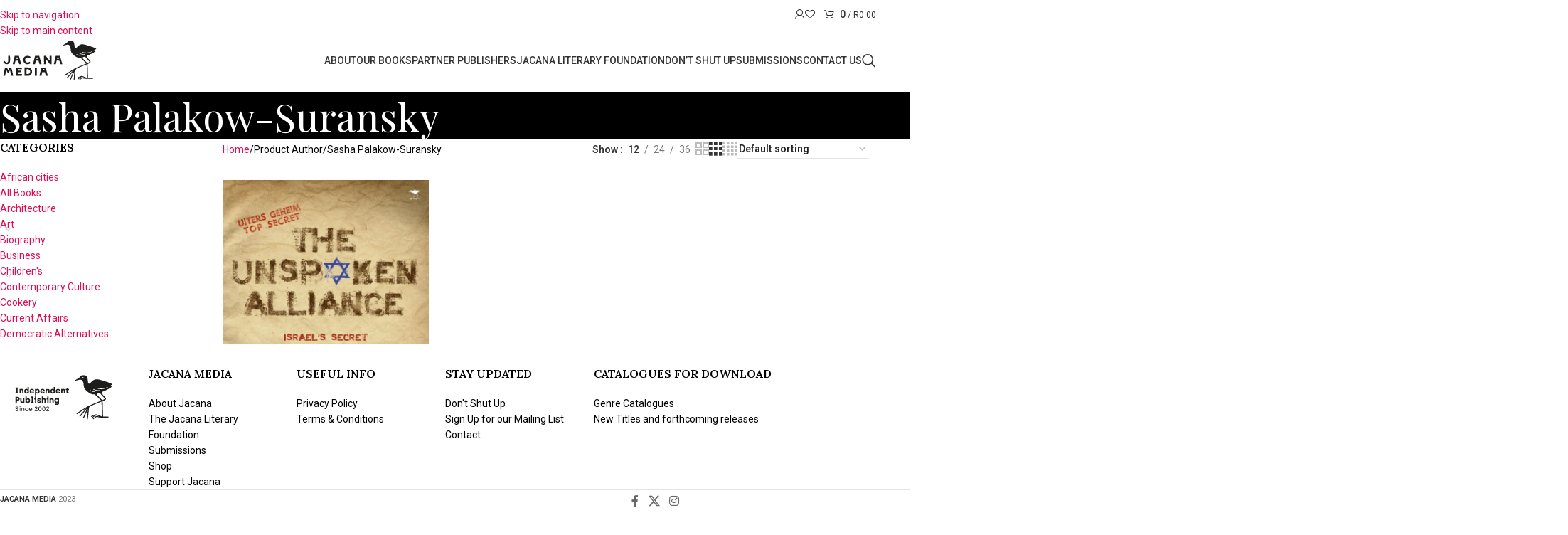

--- FILE ---
content_type: text/html; charset=UTF-8
request_url: https://jacana.co.za/author-2/sasha-palakow-suransky/
body_size: 34333
content:
<!DOCTYPE html>
<html lang="en-ZA">
<head>
	<meta charset="UTF-8">
	<link rel="profile" href="https://gmpg.org/xfn/11">
	<link rel="pingback" href="https://jacana.co.za/xmlrpc.php">

	<meta name='robots' content='index, follow, max-image-preview:large, max-snippet:-1, max-video-preview:-1' />

<!-- Google Tag Manager for WordPress by gtm4wp.com -->
<script data-cfasync="false" data-pagespeed-no-defer>
	var gtm4wp_datalayer_name = "dataLayer";
	var dataLayer = dataLayer || [];
	const gtm4wp_use_sku_instead = false;
	const gtm4wp_currency = 'ZAR';
	const gtm4wp_product_per_impression = false;
	const gtm4wp_clear_ecommerce = false;
	const gtm4wp_datalayer_max_timeout = 2000;
</script>
<!-- End Google Tag Manager for WordPress by gtm4wp.com -->
	<!-- This site is optimized with the Yoast SEO plugin v26.1.1 - https://yoast.com/wordpress/plugins/seo/ -->
	<title>Sasha Palakow-Suransky Archives - Jacana</title>
	<link rel="canonical" href="https://jacana.co.za/author-2/sasha-palakow-suransky/" />
	<meta property="og:locale" content="en_US" />
	<meta property="og:type" content="article" />
	<meta property="og:title" content="Sasha Palakow-Suransky Archives - Jacana" />
	<meta property="og:url" content="https://jacana.co.za/author-2/sasha-palakow-suransky/" />
	<meta property="og:site_name" content="Jacana" />
	<meta name="twitter:card" content="summary_large_image" />
	<script type="application/ld+json" class="yoast-schema-graph">{"@context":"https://schema.org","@graph":[{"@type":"CollectionPage","@id":"https://jacana.co.za/author-2/sasha-palakow-suransky/","url":"https://jacana.co.za/author-2/sasha-palakow-suransky/","name":"Sasha Palakow-Suransky Archives - Jacana","isPartOf":{"@id":"https://jacana.co.za/#website"},"primaryImageOfPage":{"@id":"https://jacana.co.za/author-2/sasha-palakow-suransky/#primaryimage"},"image":{"@id":"https://jacana.co.za/author-2/sasha-palakow-suransky/#primaryimage"},"thumbnailUrl":"https://jacana.co.za/wp-content/uploads/2021/02/UNSPOKEN-ALLIANCE-COV-HR-RGB-1.jpg","breadcrumb":{"@id":"https://jacana.co.za/author-2/sasha-palakow-suransky/#breadcrumb"},"inLanguage":"en-ZA"},{"@type":"ImageObject","inLanguage":"en-ZA","@id":"https://jacana.co.za/author-2/sasha-palakow-suransky/#primaryimage","url":"https://jacana.co.za/wp-content/uploads/2021/02/UNSPOKEN-ALLIANCE-COV-HR-RGB-1.jpg","contentUrl":"https://jacana.co.za/wp-content/uploads/2021/02/UNSPOKEN-ALLIANCE-COV-HR-RGB-1.jpg","width":1184,"height":1800},{"@type":"BreadcrumbList","@id":"https://jacana.co.za/author-2/sasha-palakow-suransky/#breadcrumb","itemListElement":[{"@type":"ListItem","position":1,"name":"Home","item":"https://jacana.co.za/"},{"@type":"ListItem","position":2,"name":"Sasha Palakow-Suransky"}]},{"@type":"WebSite","@id":"https://jacana.co.za/#website","url":"https://jacana.co.za/","name":"Jacana","description":"We publish what we like","publisher":{"@id":"https://jacana.co.za/#organization"},"potentialAction":[{"@type":"SearchAction","target":{"@type":"EntryPoint","urlTemplate":"https://jacana.co.za/?s={search_term_string}"},"query-input":{"@type":"PropertyValueSpecification","valueRequired":true,"valueName":"search_term_string"}}],"inLanguage":"en-ZA"},{"@type":"Organization","@id":"https://jacana.co.za/#organization","name":"Jacana","url":"https://jacana.co.za/","logo":{"@type":"ImageObject","inLanguage":"en-ZA","@id":"https://jacana.co.za/#/schema/logo/image/","url":"https://jacana.co.za/wp-content/uploads/2024/11/Jacana_Media_Horizontal.svg","contentUrl":"https://jacana.co.za/wp-content/uploads/2024/11/Jacana_Media_Horizontal.svg","width":200,"height":100,"caption":"Jacana"},"image":{"@id":"https://jacana.co.za/#/schema/logo/image/"}}]}</script>
	<!-- / Yoast SEO plugin. -->


<link rel='dns-prefetch' href='//www.googletagmanager.com' />
<link rel='dns-prefetch' href='//fonts.googleapis.com' />
<link rel="alternate" type="application/rss+xml" title="Jacana &raquo; Feed" href="https://jacana.co.za/feed/" />
<link rel="alternate" type="application/rss+xml" title="Jacana &raquo; Comments Feed" href="https://jacana.co.za/comments/feed/" />
<link rel="alternate" type="application/rss+xml" title="Jacana &raquo; Sasha Palakow-Suransky Author Feed" href="https://jacana.co.za/author-2/sasha-palakow-suransky/feed/" />
<style id='wp-img-auto-sizes-contain-inline-css' type='text/css'>
img:is([sizes=auto i],[sizes^="auto," i]){contain-intrinsic-size:3000px 1500px}
/*# sourceURL=wp-img-auto-sizes-contain-inline-css */
</style>
<link rel='stylesheet' id='sbi_styles-css' href='https://jacana.co.za/wp-content/plugins/instagram-feed/css/sbi-styles.min.css?ver=6.9.1' type='text/css' media='all' />
<link rel='stylesheet' id='wp-block-library-css' href='https://jacana.co.za/wp-includes/css/dist/block-library/style.min.css?ver=6.9' type='text/css' media='all' />
<link rel='stylesheet' id='wc-blocks-style-css' href='https://jacana.co.za/wp-content/plugins/woocommerce/assets/client/blocks/wc-blocks.css?ver=wc-10.2.3' type='text/css' media='all' />
<style id='global-styles-inline-css' type='text/css'>
:root{--wp--preset--aspect-ratio--square: 1;--wp--preset--aspect-ratio--4-3: 4/3;--wp--preset--aspect-ratio--3-4: 3/4;--wp--preset--aspect-ratio--3-2: 3/2;--wp--preset--aspect-ratio--2-3: 2/3;--wp--preset--aspect-ratio--16-9: 16/9;--wp--preset--aspect-ratio--9-16: 9/16;--wp--preset--color--black: #000000;--wp--preset--color--cyan-bluish-gray: #abb8c3;--wp--preset--color--white: #ffffff;--wp--preset--color--pale-pink: #f78da7;--wp--preset--color--vivid-red: #cf2e2e;--wp--preset--color--luminous-vivid-orange: #ff6900;--wp--preset--color--luminous-vivid-amber: #fcb900;--wp--preset--color--light-green-cyan: #7bdcb5;--wp--preset--color--vivid-green-cyan: #00d084;--wp--preset--color--pale-cyan-blue: #8ed1fc;--wp--preset--color--vivid-cyan-blue: #0693e3;--wp--preset--color--vivid-purple: #9b51e0;--wp--preset--gradient--vivid-cyan-blue-to-vivid-purple: linear-gradient(135deg,rgb(6,147,227) 0%,rgb(155,81,224) 100%);--wp--preset--gradient--light-green-cyan-to-vivid-green-cyan: linear-gradient(135deg,rgb(122,220,180) 0%,rgb(0,208,130) 100%);--wp--preset--gradient--luminous-vivid-amber-to-luminous-vivid-orange: linear-gradient(135deg,rgb(252,185,0) 0%,rgb(255,105,0) 100%);--wp--preset--gradient--luminous-vivid-orange-to-vivid-red: linear-gradient(135deg,rgb(255,105,0) 0%,rgb(207,46,46) 100%);--wp--preset--gradient--very-light-gray-to-cyan-bluish-gray: linear-gradient(135deg,rgb(238,238,238) 0%,rgb(169,184,195) 100%);--wp--preset--gradient--cool-to-warm-spectrum: linear-gradient(135deg,rgb(74,234,220) 0%,rgb(151,120,209) 20%,rgb(207,42,186) 40%,rgb(238,44,130) 60%,rgb(251,105,98) 80%,rgb(254,248,76) 100%);--wp--preset--gradient--blush-light-purple: linear-gradient(135deg,rgb(255,206,236) 0%,rgb(152,150,240) 100%);--wp--preset--gradient--blush-bordeaux: linear-gradient(135deg,rgb(254,205,165) 0%,rgb(254,45,45) 50%,rgb(107,0,62) 100%);--wp--preset--gradient--luminous-dusk: linear-gradient(135deg,rgb(255,203,112) 0%,rgb(199,81,192) 50%,rgb(65,88,208) 100%);--wp--preset--gradient--pale-ocean: linear-gradient(135deg,rgb(255,245,203) 0%,rgb(182,227,212) 50%,rgb(51,167,181) 100%);--wp--preset--gradient--electric-grass: linear-gradient(135deg,rgb(202,248,128) 0%,rgb(113,206,126) 100%);--wp--preset--gradient--midnight: linear-gradient(135deg,rgb(2,3,129) 0%,rgb(40,116,252) 100%);--wp--preset--font-size--small: 13px;--wp--preset--font-size--medium: 20px;--wp--preset--font-size--large: 36px;--wp--preset--font-size--x-large: 42px;--wp--preset--spacing--20: 0.44rem;--wp--preset--spacing--30: 0.67rem;--wp--preset--spacing--40: 1rem;--wp--preset--spacing--50: 1.5rem;--wp--preset--spacing--60: 2.25rem;--wp--preset--spacing--70: 3.38rem;--wp--preset--spacing--80: 5.06rem;--wp--preset--shadow--natural: 6px 6px 9px rgba(0, 0, 0, 0.2);--wp--preset--shadow--deep: 12px 12px 50px rgba(0, 0, 0, 0.4);--wp--preset--shadow--sharp: 6px 6px 0px rgba(0, 0, 0, 0.2);--wp--preset--shadow--outlined: 6px 6px 0px -3px rgb(255, 255, 255), 6px 6px rgb(0, 0, 0);--wp--preset--shadow--crisp: 6px 6px 0px rgb(0, 0, 0);}:where(body) { margin: 0; }.wp-site-blocks > .alignleft { float: left; margin-right: 2em; }.wp-site-blocks > .alignright { float: right; margin-left: 2em; }.wp-site-blocks > .aligncenter { justify-content: center; margin-left: auto; margin-right: auto; }:where(.is-layout-flex){gap: 0.5em;}:where(.is-layout-grid){gap: 0.5em;}.is-layout-flow > .alignleft{float: left;margin-inline-start: 0;margin-inline-end: 2em;}.is-layout-flow > .alignright{float: right;margin-inline-start: 2em;margin-inline-end: 0;}.is-layout-flow > .aligncenter{margin-left: auto !important;margin-right: auto !important;}.is-layout-constrained > .alignleft{float: left;margin-inline-start: 0;margin-inline-end: 2em;}.is-layout-constrained > .alignright{float: right;margin-inline-start: 2em;margin-inline-end: 0;}.is-layout-constrained > .aligncenter{margin-left: auto !important;margin-right: auto !important;}.is-layout-constrained > :where(:not(.alignleft):not(.alignright):not(.alignfull)){margin-left: auto !important;margin-right: auto !important;}body .is-layout-flex{display: flex;}.is-layout-flex{flex-wrap: wrap;align-items: center;}.is-layout-flex > :is(*, div){margin: 0;}body .is-layout-grid{display: grid;}.is-layout-grid > :is(*, div){margin: 0;}body{padding-top: 0px;padding-right: 0px;padding-bottom: 0px;padding-left: 0px;}a:where(:not(.wp-element-button)){text-decoration: none;}:root :where(.wp-element-button, .wp-block-button__link){background-color: #32373c;border-width: 0;color: #fff;font-family: inherit;font-size: inherit;font-style: inherit;font-weight: inherit;letter-spacing: inherit;line-height: inherit;padding-top: calc(0.667em + 2px);padding-right: calc(1.333em + 2px);padding-bottom: calc(0.667em + 2px);padding-left: calc(1.333em + 2px);text-decoration: none;text-transform: inherit;}.has-black-color{color: var(--wp--preset--color--black) !important;}.has-cyan-bluish-gray-color{color: var(--wp--preset--color--cyan-bluish-gray) !important;}.has-white-color{color: var(--wp--preset--color--white) !important;}.has-pale-pink-color{color: var(--wp--preset--color--pale-pink) !important;}.has-vivid-red-color{color: var(--wp--preset--color--vivid-red) !important;}.has-luminous-vivid-orange-color{color: var(--wp--preset--color--luminous-vivid-orange) !important;}.has-luminous-vivid-amber-color{color: var(--wp--preset--color--luminous-vivid-amber) !important;}.has-light-green-cyan-color{color: var(--wp--preset--color--light-green-cyan) !important;}.has-vivid-green-cyan-color{color: var(--wp--preset--color--vivid-green-cyan) !important;}.has-pale-cyan-blue-color{color: var(--wp--preset--color--pale-cyan-blue) !important;}.has-vivid-cyan-blue-color{color: var(--wp--preset--color--vivid-cyan-blue) !important;}.has-vivid-purple-color{color: var(--wp--preset--color--vivid-purple) !important;}.has-black-background-color{background-color: var(--wp--preset--color--black) !important;}.has-cyan-bluish-gray-background-color{background-color: var(--wp--preset--color--cyan-bluish-gray) !important;}.has-white-background-color{background-color: var(--wp--preset--color--white) !important;}.has-pale-pink-background-color{background-color: var(--wp--preset--color--pale-pink) !important;}.has-vivid-red-background-color{background-color: var(--wp--preset--color--vivid-red) !important;}.has-luminous-vivid-orange-background-color{background-color: var(--wp--preset--color--luminous-vivid-orange) !important;}.has-luminous-vivid-amber-background-color{background-color: var(--wp--preset--color--luminous-vivid-amber) !important;}.has-light-green-cyan-background-color{background-color: var(--wp--preset--color--light-green-cyan) !important;}.has-vivid-green-cyan-background-color{background-color: var(--wp--preset--color--vivid-green-cyan) !important;}.has-pale-cyan-blue-background-color{background-color: var(--wp--preset--color--pale-cyan-blue) !important;}.has-vivid-cyan-blue-background-color{background-color: var(--wp--preset--color--vivid-cyan-blue) !important;}.has-vivid-purple-background-color{background-color: var(--wp--preset--color--vivid-purple) !important;}.has-black-border-color{border-color: var(--wp--preset--color--black) !important;}.has-cyan-bluish-gray-border-color{border-color: var(--wp--preset--color--cyan-bluish-gray) !important;}.has-white-border-color{border-color: var(--wp--preset--color--white) !important;}.has-pale-pink-border-color{border-color: var(--wp--preset--color--pale-pink) !important;}.has-vivid-red-border-color{border-color: var(--wp--preset--color--vivid-red) !important;}.has-luminous-vivid-orange-border-color{border-color: var(--wp--preset--color--luminous-vivid-orange) !important;}.has-luminous-vivid-amber-border-color{border-color: var(--wp--preset--color--luminous-vivid-amber) !important;}.has-light-green-cyan-border-color{border-color: var(--wp--preset--color--light-green-cyan) !important;}.has-vivid-green-cyan-border-color{border-color: var(--wp--preset--color--vivid-green-cyan) !important;}.has-pale-cyan-blue-border-color{border-color: var(--wp--preset--color--pale-cyan-blue) !important;}.has-vivid-cyan-blue-border-color{border-color: var(--wp--preset--color--vivid-cyan-blue) !important;}.has-vivid-purple-border-color{border-color: var(--wp--preset--color--vivid-purple) !important;}.has-vivid-cyan-blue-to-vivid-purple-gradient-background{background: var(--wp--preset--gradient--vivid-cyan-blue-to-vivid-purple) !important;}.has-light-green-cyan-to-vivid-green-cyan-gradient-background{background: var(--wp--preset--gradient--light-green-cyan-to-vivid-green-cyan) !important;}.has-luminous-vivid-amber-to-luminous-vivid-orange-gradient-background{background: var(--wp--preset--gradient--luminous-vivid-amber-to-luminous-vivid-orange) !important;}.has-luminous-vivid-orange-to-vivid-red-gradient-background{background: var(--wp--preset--gradient--luminous-vivid-orange-to-vivid-red) !important;}.has-very-light-gray-to-cyan-bluish-gray-gradient-background{background: var(--wp--preset--gradient--very-light-gray-to-cyan-bluish-gray) !important;}.has-cool-to-warm-spectrum-gradient-background{background: var(--wp--preset--gradient--cool-to-warm-spectrum) !important;}.has-blush-light-purple-gradient-background{background: var(--wp--preset--gradient--blush-light-purple) !important;}.has-blush-bordeaux-gradient-background{background: var(--wp--preset--gradient--blush-bordeaux) !important;}.has-luminous-dusk-gradient-background{background: var(--wp--preset--gradient--luminous-dusk) !important;}.has-pale-ocean-gradient-background{background: var(--wp--preset--gradient--pale-ocean) !important;}.has-electric-grass-gradient-background{background: var(--wp--preset--gradient--electric-grass) !important;}.has-midnight-gradient-background{background: var(--wp--preset--gradient--midnight) !important;}.has-small-font-size{font-size: var(--wp--preset--font-size--small) !important;}.has-medium-font-size{font-size: var(--wp--preset--font-size--medium) !important;}.has-large-font-size{font-size: var(--wp--preset--font-size--large) !important;}.has-x-large-font-size{font-size: var(--wp--preset--font-size--x-large) !important;}
/*# sourceURL=global-styles-inline-css */
</style>

<link rel='stylesheet' id='ctf_styles-css' href='https://jacana.co.za/wp-content/plugins/custom-twitter-feeds/css/ctf-styles.min.css?ver=2.3.1' type='text/css' media='all' />
<style id='woocommerce-inline-inline-css' type='text/css'>
.woocommerce form .form-row .required { visibility: visible; }
/*# sourceURL=woocommerce-inline-inline-css */
</style>
<link rel='stylesheet' id='woo-notification-icons-close-css' href='https://jacana.co.za/wp-content/plugins/woo-notification/css/icons-close.css?ver=1.3.8' type='text/css' media='all' />
<link rel='stylesheet' id='woo-notification-css' href='https://jacana.co.za/wp-content/plugins/woo-notification/css/woo-notification.css?ver=1.3.8' type='text/css' media='all' />
<style id='woo-notification-inline-css' type='text/css'>
#message-purchased #notify-close:before{color:#000000;}#message-purchased .message-purchase-main{overflow:hidden}#message-purchased .wn-notification-image-wrapper{padding:0;}#message-purchased .wn-notification-message-container{padding-left:15px;}#message-purchased .wn-notification-image{border-radius:0px;}
                #message-purchased .message-purchase-main{
                        background-color: #ffffff;                       
                        color:#000000 !important;
                        border-radius:3px ;
                }
                 #message-purchased a, #message-purchased p span{
                        color:#100e0e !important;
                }
/*# sourceURL=woo-notification-inline-css */
</style>
<link rel='stylesheet' id='elementor-frontend-css' href='https://jacana.co.za/wp-content/plugins/elementor/assets/css/frontend.min.css?ver=3.32.4' type='text/css' media='all' />
<link rel='stylesheet' id='widget-image-css' href='https://jacana.co.za/wp-content/plugins/elementor/assets/css/widget-image.min.css?ver=3.32.4' type='text/css' media='all' />
<link rel='stylesheet' id='widget-heading-css' href='https://jacana.co.za/wp-content/plugins/elementor/assets/css/widget-heading.min.css?ver=3.32.4' type='text/css' media='all' />
<link rel='stylesheet' id='e-popup-css' href='https://jacana.co.za/wp-content/plugins/elementor-pro/assets/css/conditionals/popup.min.css?ver=3.32.2' type='text/css' media='all' />
<link rel='stylesheet' id='elementor-icons-css' href='https://jacana.co.za/wp-content/plugins/elementor/assets/lib/eicons/css/elementor-icons.min.css?ver=5.44.0' type='text/css' media='all' />
<link rel='stylesheet' id='elementor-post-17-css' href='https://jacana.co.za/wp-content/uploads/elementor/css/post-17.css?ver=1768266126' type='text/css' media='all' />
<link rel='stylesheet' id='sbistyles-css' href='https://jacana.co.za/wp-content/plugins/instagram-feed/css/sbi-styles.min.css?ver=6.9.1' type='text/css' media='all' />
<link rel='stylesheet' id='elementor-post-22476-css' href='https://jacana.co.za/wp-content/uploads/elementor/css/post-22476.css?ver=1768266126' type='text/css' media='all' />
<link rel='stylesheet' id='woo_discount_pro_style-css' href='https://jacana.co.za/wp-content/plugins/woo-discount-rules-pro/Assets/Css/awdr_style.css?ver=2.6.5' type='text/css' media='all' />
<link rel='stylesheet' id='wd-style-base-css' href='https://jacana.co.za/wp-content/themes/woodmart/css/parts/base.min.css?ver=8.3.2' type='text/css' media='all' />
<link rel='stylesheet' id='wd-helpers-wpb-elem-css' href='https://jacana.co.za/wp-content/themes/woodmart/css/parts/helpers-wpb-elem.min.css?ver=8.3.2' type='text/css' media='all' />
<link rel='stylesheet' id='wd-revolution-slider-css' href='https://jacana.co.za/wp-content/themes/woodmart/css/parts/int-rev-slider.min.css?ver=8.3.2' type='text/css' media='all' />
<link rel='stylesheet' id='wd-elementor-base-css' href='https://jacana.co.za/wp-content/themes/woodmart/css/parts/int-elem-base.min.css?ver=8.3.2' type='text/css' media='all' />
<link rel='stylesheet' id='wd-elementor-pro-base-css' href='https://jacana.co.za/wp-content/themes/woodmart/css/parts/int-elementor-pro.min.css?ver=8.3.2' type='text/css' media='all' />
<link rel='stylesheet' id='wd-int-wordfence-css' href='https://jacana.co.za/wp-content/themes/woodmart/css/parts/int-wordfence.min.css?ver=8.3.2' type='text/css' media='all' />
<link rel='stylesheet' id='wd-notices-fixed-css' href='https://jacana.co.za/wp-content/themes/woodmart/css/parts/woo-opt-sticky-notices-old.min.css?ver=8.3.2' type='text/css' media='all' />
<link rel='stylesheet' id='wd-woocommerce-base-css' href='https://jacana.co.za/wp-content/themes/woodmart/css/parts/woocommerce-base.min.css?ver=8.3.2' type='text/css' media='all' />
<link rel='stylesheet' id='wd-mod-star-rating-css' href='https://jacana.co.za/wp-content/themes/woodmart/css/parts/mod-star-rating.min.css?ver=8.3.2' type='text/css' media='all' />
<link rel='stylesheet' id='wd-woocommerce-block-notices-css' href='https://jacana.co.za/wp-content/themes/woodmart/css/parts/woo-mod-block-notices.min.css?ver=8.3.2' type='text/css' media='all' />
<link rel='stylesheet' id='wd-widget-active-filters-css' href='https://jacana.co.za/wp-content/themes/woodmart/css/parts/woo-widget-active-filters.min.css?ver=8.3.2' type='text/css' media='all' />
<link rel='stylesheet' id='wd-woo-shop-predefined-css' href='https://jacana.co.za/wp-content/themes/woodmart/css/parts/woo-shop-predefined.min.css?ver=8.3.2' type='text/css' media='all' />
<link rel='stylesheet' id='wd-woo-shop-el-products-per-page-css' href='https://jacana.co.za/wp-content/themes/woodmart/css/parts/woo-shop-el-products-per-page.min.css?ver=8.3.2' type='text/css' media='all' />
<link rel='stylesheet' id='wd-woo-shop-page-title-css' href='https://jacana.co.za/wp-content/themes/woodmart/css/parts/woo-shop-page-title.min.css?ver=8.3.2' type='text/css' media='all' />
<link rel='stylesheet' id='wd-woo-mod-shop-loop-head-css' href='https://jacana.co.za/wp-content/themes/woodmart/css/parts/woo-mod-shop-loop-head.min.css?ver=8.3.2' type='text/css' media='all' />
<link rel='stylesheet' id='wd-woo-shop-el-order-by-css' href='https://jacana.co.za/wp-content/themes/woodmart/css/parts/woo-shop-el-order-by.min.css?ver=8.3.2' type='text/css' media='all' />
<link rel='stylesheet' id='wd-woo-shop-el-products-view-css' href='https://jacana.co.za/wp-content/themes/woodmart/css/parts/woo-shop-el-products-view.min.css?ver=8.3.2' type='text/css' media='all' />
<link rel='stylesheet' id='wd-wp-blocks-css' href='https://jacana.co.za/wp-content/themes/woodmart/css/parts/wp-blocks.min.css?ver=8.3.2' type='text/css' media='all' />
<link rel='stylesheet' id='child-style-css' href='https://jacana.co.za/wp-content/themes/woodmart-child/style.css?ver=8.3.2' type='text/css' media='all' />
<link rel='stylesheet' id='wd-header-base-css' href='https://jacana.co.za/wp-content/themes/woodmart/css/parts/header-base.min.css?ver=8.3.2' type='text/css' media='all' />
<link rel='stylesheet' id='wd-mod-tools-css' href='https://jacana.co.za/wp-content/themes/woodmart/css/parts/mod-tools.min.css?ver=8.3.2' type='text/css' media='all' />
<link rel='stylesheet' id='wd-woo-mod-login-form-css' href='https://jacana.co.za/wp-content/themes/woodmart/css/parts/woo-mod-login-form.min.css?ver=8.3.2' type='text/css' media='all' />
<link rel='stylesheet' id='wd-header-my-account-css' href='https://jacana.co.za/wp-content/themes/woodmart/css/parts/header-el-my-account.min.css?ver=8.3.2' type='text/css' media='all' />
<link rel='stylesheet' id='wd-header-elements-base-css' href='https://jacana.co.za/wp-content/themes/woodmart/css/parts/header-el-base.min.css?ver=8.3.2' type='text/css' media='all' />
<link rel='stylesheet' id='wd-header-cart-side-css' href='https://jacana.co.za/wp-content/themes/woodmart/css/parts/header-el-cart-side.min.css?ver=8.3.2' type='text/css' media='all' />
<link rel='stylesheet' id='wd-header-cart-css' href='https://jacana.co.za/wp-content/themes/woodmart/css/parts/header-el-cart.min.css?ver=8.3.2' type='text/css' media='all' />
<link rel='stylesheet' id='wd-widget-shopping-cart-css' href='https://jacana.co.za/wp-content/themes/woodmart/css/parts/woo-widget-shopping-cart.min.css?ver=8.3.2' type='text/css' media='all' />
<link rel='stylesheet' id='wd-widget-product-list-css' href='https://jacana.co.za/wp-content/themes/woodmart/css/parts/woo-widget-product-list.min.css?ver=8.3.2' type='text/css' media='all' />
<link rel='stylesheet' id='wd-social-icons-css' href='https://jacana.co.za/wp-content/themes/woodmart/css/parts/el-social-icons.min.css?ver=8.3.2' type='text/css' media='all' />
<link rel='stylesheet' id='wd-header-search-css' href='https://jacana.co.za/wp-content/themes/woodmart/css/parts/header-el-search.min.css?ver=8.3.2' type='text/css' media='all' />
<link rel='stylesheet' id='wd-header-mobile-nav-dropdown-css' href='https://jacana.co.za/wp-content/themes/woodmart/css/parts/header-el-mobile-nav-dropdown.min.css?ver=8.3.2' type='text/css' media='all' />
<link rel='stylesheet' id='wd-page-title-css' href='https://jacana.co.za/wp-content/themes/woodmart/css/parts/page-title.min.css?ver=8.3.2' type='text/css' media='all' />
<link rel='stylesheet' id='wd-off-canvas-sidebar-css' href='https://jacana.co.za/wp-content/themes/woodmart/css/parts/opt-off-canvas-sidebar.min.css?ver=8.3.2' type='text/css' media='all' />
<link rel='stylesheet' id='wd-widget-product-cat-css' href='https://jacana.co.za/wp-content/themes/woodmart/css/parts/woo-widget-product-cat.min.css?ver=8.3.2' type='text/css' media='all' />
<link rel='stylesheet' id='wd-widget-layered-nav-stock-status-css' href='https://jacana.co.za/wp-content/themes/woodmart/css/parts/woo-widget-layered-nav-stock-status.min.css?ver=8.3.2' type='text/css' media='all' />
<link rel='stylesheet' id='wd-select2-css' href='https://jacana.co.za/wp-content/themes/woodmart/css/parts/woo-lib-select2.min.css?ver=8.3.2' type='text/css' media='all' />
<link rel='stylesheet' id='wd-shop-filter-area-css' href='https://jacana.co.za/wp-content/themes/woodmart/css/parts/woo-shop-el-filters-area.min.css?ver=8.3.2' type='text/css' media='all' />
<link rel='stylesheet' id='wd-product-loop-css' href='https://jacana.co.za/wp-content/themes/woodmart/css/parts/woo-product-loop.min.css?ver=8.3.2' type='text/css' media='all' />
<link rel='stylesheet' id='wd-product-loop-button-info-alt-css' href='https://jacana.co.za/wp-content/themes/woodmart/css/parts/woo-product-loop-button-info-alt.min.css?ver=8.3.2' type='text/css' media='all' />
<link rel='stylesheet' id='wd-woo-mod-add-btn-replace-css' href='https://jacana.co.za/wp-content/themes/woodmart/css/parts/woo-mod-add-btn-replace.min.css?ver=8.3.2' type='text/css' media='all' />
<link rel='stylesheet' id='wd-woo-mod-swatches-base-css' href='https://jacana.co.za/wp-content/themes/woodmart/css/parts/woo-mod-swatches-base.min.css?ver=8.3.2' type='text/css' media='all' />
<link rel='stylesheet' id='wd-categories-loop-default-css' href='https://jacana.co.za/wp-content/themes/woodmart/css/parts/woo-categories-loop-default-old.min.css?ver=8.3.2' type='text/css' media='all' />
<link rel='stylesheet' id='wd-woo-categories-loop-css' href='https://jacana.co.za/wp-content/themes/woodmart/css/parts/woo-categories-loop.min.css?ver=8.3.2' type='text/css' media='all' />
<link rel='stylesheet' id='wd-categories-loop-css' href='https://jacana.co.za/wp-content/themes/woodmart/css/parts/woo-categories-loop-old.min.css?ver=8.3.2' type='text/css' media='all' />
<link rel='stylesheet' id='wd-sticky-loader-css' href='https://jacana.co.za/wp-content/themes/woodmart/css/parts/mod-sticky-loader.min.css?ver=8.3.2' type='text/css' media='all' />
<link rel='stylesheet' id='wd-woo-mod-product-labels-css' href='https://jacana.co.za/wp-content/themes/woodmart/css/parts/woo-mod-product-labels.min.css?ver=8.3.2' type='text/css' media='all' />
<link rel='stylesheet' id='wd-woo-mod-product-labels-round-css' href='https://jacana.co.za/wp-content/themes/woodmart/css/parts/woo-mod-product-labels-round.min.css?ver=8.3.2' type='text/css' media='all' />
<link rel='stylesheet' id='wd-mfp-popup-css' href='https://jacana.co.za/wp-content/themes/woodmart/css/parts/lib-magnific-popup.min.css?ver=8.3.2' type='text/css' media='all' />
<link rel='stylesheet' id='wd-mod-animations-transform-css' href='https://jacana.co.za/wp-content/themes/woodmart/css/parts/mod-animations-transform.min.css?ver=8.3.2' type='text/css' media='all' />
<link rel='stylesheet' id='wd-mod-transform-css' href='https://jacana.co.za/wp-content/themes/woodmart/css/parts/mod-transform.min.css?ver=8.3.2' type='text/css' media='all' />
<link rel='stylesheet' id='wd-widget-collapse-css' href='https://jacana.co.za/wp-content/themes/woodmart/css/parts/opt-widget-collapse.min.css?ver=8.3.2' type='text/css' media='all' />
<link rel='stylesheet' id='wd-footer-base-css' href='https://jacana.co.za/wp-content/themes/woodmart/css/parts/footer-base.min.css?ver=8.3.2' type='text/css' media='all' />
<link rel='stylesheet' id='wd-section-title-css' href='https://jacana.co.za/wp-content/themes/woodmart/css/parts/el-section-title.min.css?ver=8.3.2' type='text/css' media='all' />
<link rel='stylesheet' id='wd-mod-highlighted-text-css' href='https://jacana.co.za/wp-content/themes/woodmart/css/parts/mod-highlighted-text.min.css?ver=8.3.2' type='text/css' media='all' />
<link rel='stylesheet' id='wd-scroll-top-css' href='https://jacana.co.za/wp-content/themes/woodmart/css/parts/opt-scrolltotop.min.css?ver=8.3.2' type='text/css' media='all' />
<link rel='stylesheet' id='wd-header-search-fullscreen-css' href='https://jacana.co.za/wp-content/themes/woodmart/css/parts/header-el-search-fullscreen-general.min.css?ver=8.3.2' type='text/css' media='all' />
<link rel='stylesheet' id='wd-header-search-fullscreen-1-css' href='https://jacana.co.za/wp-content/themes/woodmart/css/parts/header-el-search-fullscreen-1.min.css?ver=8.3.2' type='text/css' media='all' />
<link rel='stylesheet' id='wd-wd-search-form-css' href='https://jacana.co.za/wp-content/themes/woodmart/css/parts/wd-search-form.min.css?ver=8.3.2' type='text/css' media='all' />
<link rel='stylesheet' id='wd-wd-search-results-css' href='https://jacana.co.za/wp-content/themes/woodmart/css/parts/wd-search-results.min.css?ver=8.3.2' type='text/css' media='all' />
<link rel='stylesheet' id='wd-wd-search-dropdown-css' href='https://jacana.co.za/wp-content/themes/woodmart/css/parts/wd-search-dropdown.min.css?ver=8.3.2' type='text/css' media='all' />
<link rel='stylesheet' id='wd-header-my-account-sidebar-css' href='https://jacana.co.za/wp-content/themes/woodmart/css/parts/header-el-my-account-sidebar.min.css?ver=8.3.2' type='text/css' media='all' />
<link rel='stylesheet' id='wd-shop-off-canvas-sidebar-css' href='https://jacana.co.za/wp-content/themes/woodmart/css/parts/opt-shop-off-canvas-sidebar.min.css?ver=8.3.2' type='text/css' media='all' />
<link rel='stylesheet' id='xts-style-theme_settings_default-css' href='https://jacana.co.za/wp-content/uploads/2025/11/xts-theme_settings_default-1764244801.css?ver=8.3.2' type='text/css' media='all' />
<link rel='stylesheet' id='xts-google-fonts-css' href='https://fonts.googleapis.com/css?family=Roboto%3A400%2C600%2C500%7CPlayfair+Display%3A400%2C600%7CLora%3A400%2C600%2C500%7CItalianno%3A400&#038;ver=8.3.2' type='text/css' media='all' />
<link rel='stylesheet' id='elementor-gf-local-robotoslab-css' href='https://jacana.co.za/wp-content/uploads/elementor/google-fonts/css/robotoslab.css?ver=1755850051' type='text/css' media='all' />
<script type="text/javascript" id="jquery-core-js-extra">
/* <![CDATA[ */
var ctf = {"ajax_url":"https://jacana.co.za/wp-admin/admin-ajax.php"};
//# sourceURL=jquery-core-js-extra
/* ]]> */
</script>
<script type="text/javascript" src="https://jacana.co.za/wp-includes/js/jquery/jquery.min.js?ver=3.7.1" id="jquery-core-js"></script>
<script type="text/javascript" src="https://jacana.co.za/wp-includes/js/jquery/jquery-migrate.min.js?ver=3.4.1" id="jquery-migrate-js"></script>
<script type="text/javascript" src="//jacana.co.za/wp-content/plugins/revslider/sr6/assets/js/rbtools.min.js?ver=6.7.14" async id="tp-tools-js"></script>
<script type="text/javascript" src="//jacana.co.za/wp-content/plugins/revslider/sr6/assets/js/rs6.min.js?ver=6.7.14" async id="revmin-js"></script>
<script type="text/javascript" src="https://jacana.co.za/wp-content/plugins/woocommerce/assets/js/jquery-blockui/jquery.blockUI.min.js?ver=2.7.0-wc.10.2.3" id="jquery-blockui-js" data-wp-strategy="defer"></script>
<script type="text/javascript" id="wc-add-to-cart-js-extra">
/* <![CDATA[ */
var wc_add_to_cart_params = {"ajax_url":"/wp-admin/admin-ajax.php","wc_ajax_url":"/?wc-ajax=%%endpoint%%","i18n_view_cart":"View basket","cart_url":"https://jacana.co.za/cart/","is_cart":"","cart_redirect_after_add":"no"};
//# sourceURL=wc-add-to-cart-js-extra
/* ]]> */
</script>
<script type="text/javascript" src="https://jacana.co.za/wp-content/plugins/woocommerce/assets/js/frontend/add-to-cart.min.js?ver=10.2.3" id="wc-add-to-cart-js" defer="defer" data-wp-strategy="defer"></script>
<script type="text/javascript" src="https://jacana.co.za/wp-content/plugins/woocommerce/assets/js/js-cookie/js.cookie.min.js?ver=2.1.4-wc.10.2.3" id="js-cookie-js" data-wp-strategy="defer"></script>
<script type="text/javascript" src="https://jacana.co.za/wp-content/plugins/wp-optimize-premium/js/send-command-4-3-0.min.js?ver=4.3.0.1768658200" id="wp-optimize-send-command-js"></script>
<script type="text/javascript" src="https://jacana.co.za/wp-content/plugins/wp-optimize-premium/js/wpo-lazy-load-4-3-0.min.js?ver=4.3.0.1768658200" id="wp-optimize-lazy-load-js"></script>

<!-- Google tag (gtag.js) snippet added by Site Kit -->
<!-- Google Analytics snippet added by Site Kit -->
<script type="text/javascript" src="https://www.googletagmanager.com/gtag/js?id=G-MQ0CLG5XME" id="google_gtagjs-js" async></script>
<script type="text/javascript" id="google_gtagjs-js-after">
/* <![CDATA[ */
window.dataLayer = window.dataLayer || [];function gtag(){dataLayer.push(arguments);}
gtag("set","linker",{"domains":["jacana.co.za"]});
gtag("js", new Date());
gtag("set", "developer_id.dZTNiMT", true);
gtag("config", "G-MQ0CLG5XME");
 window._googlesitekit = window._googlesitekit || {}; window._googlesitekit.throttledEvents = []; window._googlesitekit.gtagEvent = (name, data) => { var key = JSON.stringify( { name, data } ); if ( !! window._googlesitekit.throttledEvents[ key ] ) { return; } window._googlesitekit.throttledEvents[ key ] = true; setTimeout( () => { delete window._googlesitekit.throttledEvents[ key ]; }, 5 ); gtag( "event", name, { ...data, event_source: "site-kit" } ); }; 
//# sourceURL=google_gtagjs-js-after
/* ]]> */
</script>
<script type="text/javascript" src="https://jacana.co.za/wp-content/themes/woodmart/js/libs/device.min.js?ver=8.3.2" id="wd-device-library-js"></script>
<script type="text/javascript" src="https://jacana.co.za/wp-content/themes/woodmart/js/scripts/global/scrollBar.min.js?ver=8.3.2" id="wd-scrollbar-js"></script>
<link rel="https://api.w.org/" href="https://jacana.co.za/wp-json/" /><link rel="EditURI" type="application/rsd+xml" title="RSD" href="https://jacana.co.za/xmlrpc.php?rsd" />
<meta name="generator" content="WordPress 6.9" />
<meta name="generator" content="WooCommerce 10.2.3" />
<meta name="generator" content="Site Kit by Google 1.170.0" />
<!-- Google Tag Manager for WordPress by gtm4wp.com -->
<!-- GTM Container placement set to footer -->
<script data-cfasync="false" data-pagespeed-no-defer>
	var dataLayer_content = {"pagePostType":"product","pagePostType2":"tax-product","pageCategory":[],"customerTotalOrders":0,"customerTotalOrderValue":0,"customerFirstName":"","customerLastName":"","customerBillingFirstName":"","customerBillingLastName":"","customerBillingCompany":"","customerBillingAddress1":"","customerBillingAddress2":"","customerBillingCity":"","customerBillingState":"","customerBillingPostcode":"","customerBillingCountry":"","customerBillingEmail":"","customerBillingEmailHash":"","customerBillingPhone":"","customerShippingFirstName":"","customerShippingLastName":"","customerShippingCompany":"","customerShippingAddress1":"","customerShippingAddress2":"","customerShippingCity":"","customerShippingState":"","customerShippingPostcode":"","customerShippingCountry":""};
	dataLayer.push( dataLayer_content );
</script>
<script data-cfasync="false" data-pagespeed-no-defer>
(function(w,d,s,l,i){w[l]=w[l]||[];w[l].push({'gtm.start':
new Date().getTime(),event:'gtm.js'});var f=d.getElementsByTagName(s)[0],
j=d.createElement(s),dl=l!='dataLayer'?'&l='+l:'';j.async=true;j.src=
'//www.googletagmanager.com/gtm.js?id='+i+dl;f.parentNode.insertBefore(j,f);
})(window,document,'script','dataLayer','GTM-ML6BBPB');
</script>
<!-- End Google Tag Manager for WordPress by gtm4wp.com -->					<meta name="viewport" content="width=device-width, initial-scale=1.0, maximum-scale=1.0, user-scalable=no">
										<noscript><style>.woocommerce-product-gallery{ opacity: 1 !important; }</style></noscript>
	<meta name="generator" content="Elementor 3.32.4; features: additional_custom_breakpoints; settings: css_print_method-external, google_font-enabled, font_display-auto">
			<style>
				.e-con.e-parent:nth-of-type(n+4):not(.e-lazyloaded):not(.e-no-lazyload),
				.e-con.e-parent:nth-of-type(n+4):not(.e-lazyloaded):not(.e-no-lazyload) * {
					background-image: none !important;
				}
				@media screen and (max-height: 1024px) {
					.e-con.e-parent:nth-of-type(n+3):not(.e-lazyloaded):not(.e-no-lazyload),
					.e-con.e-parent:nth-of-type(n+3):not(.e-lazyloaded):not(.e-no-lazyload) * {
						background-image: none !important;
					}
				}
				@media screen and (max-height: 640px) {
					.e-con.e-parent:nth-of-type(n+2):not(.e-lazyloaded):not(.e-no-lazyload),
					.e-con.e-parent:nth-of-type(n+2):not(.e-lazyloaded):not(.e-no-lazyload) * {
						background-image: none !important;
					}
				}
			</style>
			<meta name="generator" content="Powered by Slider Revolution 6.7.14 - responsive, Mobile-Friendly Slider Plugin for WordPress with comfortable drag and drop interface." />
<link rel="icon" href="https://jacana.co.za/wp-content/uploads/2020/11/Jacana_Bird_Small-150x162.png" sizes="32x32" />
<link rel="icon" href="https://jacana.co.za/wp-content/uploads/2020/11/Jacana_Bird_Small.png" sizes="192x192" />
<link rel="apple-touch-icon" href="https://jacana.co.za/wp-content/uploads/2020/11/Jacana_Bird_Small.png" />
<meta name="msapplication-TileImage" content="https://jacana.co.za/wp-content/uploads/2020/11/Jacana_Bird_Small.png" />
<script>function setREVStartSize(e){
			//window.requestAnimationFrame(function() {
				window.RSIW = window.RSIW===undefined ? window.innerWidth : window.RSIW;
				window.RSIH = window.RSIH===undefined ? window.innerHeight : window.RSIH;
				try {
					var pw = document.getElementById(e.c).parentNode.offsetWidth,
						newh;
					pw = pw===0 || isNaN(pw) || (e.l=="fullwidth" || e.layout=="fullwidth") ? window.RSIW : pw;
					e.tabw = e.tabw===undefined ? 0 : parseInt(e.tabw);
					e.thumbw = e.thumbw===undefined ? 0 : parseInt(e.thumbw);
					e.tabh = e.tabh===undefined ? 0 : parseInt(e.tabh);
					e.thumbh = e.thumbh===undefined ? 0 : parseInt(e.thumbh);
					e.tabhide = e.tabhide===undefined ? 0 : parseInt(e.tabhide);
					e.thumbhide = e.thumbhide===undefined ? 0 : parseInt(e.thumbhide);
					e.mh = e.mh===undefined || e.mh=="" || e.mh==="auto" ? 0 : parseInt(e.mh,0);
					if(e.layout==="fullscreen" || e.l==="fullscreen")
						newh = Math.max(e.mh,window.RSIH);
					else{
						e.gw = Array.isArray(e.gw) ? e.gw : [e.gw];
						for (var i in e.rl) if (e.gw[i]===undefined || e.gw[i]===0) e.gw[i] = e.gw[i-1];
						e.gh = e.el===undefined || e.el==="" || (Array.isArray(e.el) && e.el.length==0)? e.gh : e.el;
						e.gh = Array.isArray(e.gh) ? e.gh : [e.gh];
						for (var i in e.rl) if (e.gh[i]===undefined || e.gh[i]===0) e.gh[i] = e.gh[i-1];
											
						var nl = new Array(e.rl.length),
							ix = 0,
							sl;
						e.tabw = e.tabhide>=pw ? 0 : e.tabw;
						e.thumbw = e.thumbhide>=pw ? 0 : e.thumbw;
						e.tabh = e.tabhide>=pw ? 0 : e.tabh;
						e.thumbh = e.thumbhide>=pw ? 0 : e.thumbh;
						for (var i in e.rl) nl[i] = e.rl[i]<window.RSIW ? 0 : e.rl[i];
						sl = nl[0];
						for (var i in nl) if (sl>nl[i] && nl[i]>0) { sl = nl[i]; ix=i;}
						var m = pw>(e.gw[ix]+e.tabw+e.thumbw) ? 1 : (pw-(e.tabw+e.thumbw)) / (e.gw[ix]);
						newh =  (e.gh[ix] * m) + (e.tabh + e.thumbh);
					}
					var el = document.getElementById(e.c);
					if (el!==null && el) el.style.height = newh+"px";
					el = document.getElementById(e.c+"_wrapper");
					if (el!==null && el) {
						el.style.height = newh+"px";
						el.style.display = "block";
					}
				} catch(e){
					console.log("Failure at Presize of Slider:" + e)
				}
			//});
		  };</script>
		<style type="text/css" id="wp-custom-css">
			/* Hide product label for out-of-stock */
.product-labels.labels-rounded {
    display: none !important;
}		</style>
		<style>
		
		</style>			<style id="wd-style-header_752055-css" data-type="wd-style-header_752055">
				:root{
	--wd-top-bar-h: 40px;
	--wd-top-bar-sm-h: 38px;
	--wd-top-bar-sticky-h: 40px;
	--wd-top-bar-brd-w: .00001px;

	--wd-header-general-h: 90px;
	--wd-header-general-sm-h: 60px;
	--wd-header-general-sticky-h: 90px;
	--wd-header-general-brd-w: .00001px;

	--wd-header-bottom-h: 52px;
	--wd-header-bottom-sm-h: 52px;
	--wd-header-bottom-sticky-h: 52px;
	--wd-header-bottom-brd-w: .00001px;

	--wd-header-clone-h: .00001px;

	--wd-header-brd-w: calc(var(--wd-top-bar-brd-w) + var(--wd-header-general-brd-w) + var(--wd-header-bottom-brd-w));
	--wd-header-h: calc(var(--wd-top-bar-h) + var(--wd-header-general-h) + var(--wd-header-bottom-h) + var(--wd-header-brd-w));
	--wd-header-sticky-h: calc(var(--wd-top-bar-sticky-h) + var(--wd-header-general-sticky-h) + var(--wd-header-bottom-sticky-h) + var(--wd-header-clone-h) + var(--wd-header-brd-w));
	--wd-header-sm-h: calc(var(--wd-top-bar-sm-h) + var(--wd-header-general-sm-h) + var(--wd-header-bottom-sm-h) + var(--wd-header-brd-w));
}

.whb-top-bar .wd-dropdown {
	margin-top: -1px;
}

.whb-top-bar .wd-dropdown:after {
	height: 10px;
}

.whb-sticked .whb-top-bar .wd-dropdown:not(.sub-sub-menu) {
	margin-top: -1px;
}

.whb-sticked .whb-top-bar .wd-dropdown:not(.sub-sub-menu):after {
	height: 10px;
}

.whb-sticked .whb-general-header .wd-dropdown:not(.sub-sub-menu) {
	margin-top: 24px;
}

.whb-sticked .whb-general-header .wd-dropdown:not(.sub-sub-menu):after {
	height: 35px;
}




.whb-header-bottom .wd-dropdown {
	margin-top: 5px;
}

.whb-header-bottom .wd-dropdown:after {
	height: 16px;
}

.whb-sticked .whb-header-bottom .wd-dropdown:not(.sub-sub-menu) {
	margin-top: 5px;
}

.whb-sticked .whb-header-bottom .wd-dropdown:not(.sub-sub-menu):after {
	height: 16px;
}


		
.whb-9x1ytaxq7aphtb3npidp form.searchform {
	--wd-form-height: 46px;
}
.whb-general-header {
	border-color: rgba(129, 129, 129, 0.2);border-bottom-width: 0px;border-bottom-style: solid;
}

.whb-header-bottom {
	border-bottom-width: 0px;border-bottom-style: solid;
}
			</style>
			<link rel='stylesheet' id='select2-css' href='https://jacana.co.za/wp-content/plugins/woocommerce/assets/css/select2.css?ver=10.2.3' type='text/css' media='all' />
<link rel='stylesheet' id='widget-social-css' href='https://jacana.co.za/wp-content/plugins/elementor-pro/assets/css/widget-social.min.css?ver=3.32.2' type='text/css' media='all' />
<link rel='stylesheet' id='fluentform-elementor-widget-css' href='https://jacana.co.za/wp-content/plugins/fluentform/assets/css/fluent-forms-elementor-widget.css?ver=6.1.4' type='text/css' media='all' />
<link rel='stylesheet' id='dashicons-css' href='https://jacana.co.za/wp-includes/css/dashicons.min.css?ver=6.9' type='text/css' media='all' />
<link rel='stylesheet' id='rs-plugin-settings-css' href='//jacana.co.za/wp-content/plugins/revslider/sr6/assets/css/rs6.css?ver=6.7.14' type='text/css' media='all' />
<style id='rs-plugin-settings-inline-css' type='text/css'>
#rs-demo-id {}
/*# sourceURL=rs-plugin-settings-inline-css */
</style>
</head>

<body class="archive tax-pa_author-2 term-sasha-palakow-suransky term-339 wp-custom-logo wp-theme-woodmart wp-child-theme-woodmart-child theme-woodmart woocommerce woocommerce-page woocommerce-no-js wrapper-full-width  sticky-footer-on categories-accordion-on woodmart-archive-shop woodmart-ajax-shop-on notifications-sticky elementor-default elementor-kit-17">
			<script type="text/javascript" id="wd-flicker-fix">// Flicker fix.</script>		<div class="wd-skip-links">
								<a href="#menu-jacana-main-nav" class="wd-skip-navigation btn">
						Skip to navigation					</a>
								<a href="#main-content" class="wd-skip-content btn">
				Skip to main content			</a>
		</div>
			
	
	<div class="wd-page-wrapper website-wrapper">
									<header class="whb-header whb-header_752055 whb-sticky-shadow whb-scroll-stick whb-sticky-real">
					<div class="whb-main-header">
	
<div class="whb-row whb-top-bar whb-sticky-row whb-without-bg whb-without-border whb-color-dark whb-flex-flex-middle">
	<div class="container">
		<div class="whb-flex-row whb-top-bar-inner">
			<div class="whb-column whb-col-left whb-column5 whb-visible-lg whb-empty-column">
	</div>
<div class="whb-column whb-col-center whb-column6 whb-visible-lg whb-empty-column">
	</div>
<div class="whb-column whb-col-right whb-column7 whb-visible-lg">
	<div class="wd-header-my-account wd-tools-element wd-event-hover wd-design-1 wd-account-style-icon login-side-opener whb-vssfpylqqax9pvkfnxoz">
			<a href="https://jacana.co.za/my-account/" title="My account">
			
				<span class="wd-tools-icon">
									</span>
				<span class="wd-tools-text">
				Login / Register			</span>

					</a>

			</div>

<div class="wd-header-wishlist wd-tools-element wd-style-icon wd-with-count wd-design-2 whb-a22wdkiy3r40yw2paskq" title="My Wishlist">
	<a href="https://jacana.co.za/wishlist/" title="Wishlist products">
		
			<span class="wd-tools-icon">
				
									<span class="wd-tools-count">
						0					</span>
							</span>

			<span class="wd-tools-text">
				Wishlist			</span>

			</a>
</div>

<div class="wd-header-cart wd-tools-element wd-design-1 cart-widget-opener whb-nedhm962r512y1xz9j06">
	<a href="https://jacana.co.za/cart/" title="Shopping cart">
		
			<span class="wd-tools-icon">
											</span>
			<span class="wd-tools-text">
											<span class="wd-cart-number wd-tools-count">0 <span>items</span></span>
						
									<span class="subtotal-divider">/</span>
										<span class="wd-cart-subtotal"><span class="woocommerce-Price-amount amount"><bdi><span class="woocommerce-Price-currencySymbol">&#82;</span>0.00</bdi></span></span>
					</span>

			</a>
	</div>
</div>
<div class="whb-column whb-col-mobile whb-column_mobile1 whb-hidden-lg">
				<div
						class=" wd-social-icons wd-style-default social-share wd-shape-circle  whb-gcq39di99c7lvyf6qrzz color-scheme-light text-center">
				
				
									<a rel="noopener noreferrer nofollow" href="https://www.facebook.com/sharer/sharer.php?u=https://jacana.co.za/author-2/sasha-palakow-suransky/" target="_blank" class=" wd-social-icon social-facebook" aria-label="Facebook social link">
						<span class="wd-icon"></span>
											</a>
				
									<a rel="noopener noreferrer nofollow" href="https://x.com/share?url=https://jacana.co.za/author-2/sasha-palakow-suransky/" target="_blank" class=" wd-social-icon social-twitter" aria-label="X social link">
						<span class="wd-icon"></span>
											</a>
				
				
				
				
				
				
				
				
				
				
				
				
				
				
				
				
				
				
				
				
				
				
				
				
				
			</div>

		</div>
		</div>
	</div>
</div>

<div class="whb-row whb-general-header whb-sticky-row whb-without-bg whb-without-border whb-color-dark whb-flex-flex-middle">
	<div class="container">
		<div class="whb-flex-row whb-general-header-inner">
			<div class="whb-column whb-col-left whb-column8 whb-visible-lg">
	<div class="site-logo whb-xspxyi3indmpgx8nlhl3">
	<a href="https://jacana.co.za/" class="wd-logo wd-main-logo" rel="home" aria-label="Site logo">
		<img src="https://jacana.co.za/wp-content/uploads/2024/11/Jacana_Media_Horizontal.svg" alt="Jacana" style="max-width: 244px;" loading="lazy" />	</a>
	</div>
</div>
<div class="whb-column whb-col-center whb-column9 whb-visible-lg whb-empty-column">
	</div>
<div class="whb-column whb-col-right whb-column10 whb-visible-lg">
	<nav class="wd-header-nav wd-header-main-nav text-left wd-design-1 whb-p2ohnqzt7vyqtiguoc50" role="navigation" aria-label="Main navigation">
	<ul id="menu-jacana-main-nav" class="menu wd-nav wd-nav-header wd-nav-main wd-style-underline wd-gap-s"><li id="menu-item-3528" class="menu-item menu-item-type-post_type menu-item-object-page menu-item-3528 item-level-0 menu-simple-dropdown wd-event-hover" ><a href="https://jacana.co.za/about-jacana-media/" class="woodmart-nav-link"><span class="nav-link-text">ABOUT</span></a></li>
<li id="menu-item-3129" class="menu-item menu-item-type-post_type menu-item-object-page menu-item-3129 item-level-0 menu-simple-dropdown wd-event-hover" ><a href="https://jacana.co.za/shop/" class="woodmart-nav-link"><span class="nav-link-text">OUR BOOKS</span></a></li>
<li id="menu-item-23137" class="menu-item menu-item-type-post_type menu-item-object-page menu-item-has-children menu-item-23137 item-level-0 menu-mega-dropdown wd-event-hover" ><a href="https://jacana.co.za/partner-publishers/" class="woodmart-nav-link"><span class="nav-link-text">PARTNER PUBLISHERS</span></a><div class="color-scheme-dark wd-design-full-width wd-dropdown-menu wd-dropdown"><div class="container wd-entry-content">
<ul class="wd-sub-menu wd-sub-accented wd-grid-f-inline color-scheme-dark">
	<li id="menu-item-22919" class="menu-item menu-item-type-taxonomy menu-item-object-partner-publisher menu-item-22919 item-level-1 wd-event-hover wd-col" ><a href="https://jacana.co.za/partner-publisher/roberts-bird-books/" class="woodmart-nav-link">Roberts Bird Books</a></li>
	<li id="menu-item-22928" class="menu-item menu-item-type-taxonomy menu-item-object-partner-publisher menu-item-22928 item-level-1 wd-event-hover wd-col" ><a href="https://jacana.co.za/partner-publisher/burnet-media/" class="woodmart-nav-link">Burnet Media</a></li>
	<li id="menu-item-23066" class="menu-item menu-item-type-taxonomy menu-item-object-partner-publisher menu-item-23066 item-level-1 wd-event-hover wd-col" ><a href="https://jacana.co.za/partner-publisher/mistra-publications/" class="woodmart-nav-link">MISTRA Publications</a></li>
	<li id="menu-item-23748" class="menu-item menu-item-type-taxonomy menu-item-object-partner-publisher menu-item-23748 item-level-1 wd-event-hover wd-col" ><a href="https://jacana.co.za/partner-publisher/staging-post/" class="woodmart-nav-link">Staging Post</a></li>
</ul>
</div>
</div>
</li>
<li id="menu-item-2078" class="menu-item menu-item-type-post_type menu-item-object-page menu-item-has-children menu-item-2078 item-level-0 menu-mega-dropdown wd-event-hover" ><a href="https://jacana.co.za/jacana-literary-foundation/" class="woodmart-nav-link"><span class="nav-link-text">JACANA LITERARY FOUNDATION</span></a><div class="color-scheme-dark wd-design-full-width wd-dropdown-menu wd-dropdown"><div class="container wd-entry-content">
<ul class="wd-sub-menu wd-sub-accented wd-grid-f-inline color-scheme-dark">
	<li id="menu-item-2056" class="menu-item menu-item-type-post_type menu-item-object-page menu-item-2056 item-level-1 wd-event-hover wd-col" ><a href="https://jacana.co.za/dinaane-debut-fiction-award/" class="woodmart-nav-link">Dinaane Debut Fiction Award</a></li>
	<li id="menu-item-2097" class="menu-item menu-item-type-post_type menu-item-object-page menu-item-2097 item-level-1 wd-event-hover wd-col" ><a href="https://jacana.co.za/sol-plaatje-european-union-awards/" class="woodmart-nav-link">Sol Plaatje European Union Poetry Award</a></li>
	<li id="menu-item-2377" class="menu-item menu-item-type-post_type menu-item-object-page menu-item-2377 item-level-1 wd-event-hover wd-col" ><a href="https://jacana.co.za/gerald-kraak-anthology-and-prize/" class="woodmart-nav-link">Gerald Kraak Anthology and Prize</a></li>
	<li id="menu-item-23987" class="menu-item menu-item-type-post_type menu-item-object-page menu-item-23987 item-level-1 wd-event-hover wd-col" ><a href="https://jacana.co.za/from-pitch-to-publication/" class="woodmart-nav-link">From Pitch to Publication</a></li>
</ul>
</div>
</div>
</li>
<li id="menu-item-3152" class="menu-item menu-item-type-post_type menu-item-object-page menu-item-has-children menu-item-3152 item-level-0 menu-mega-dropdown wd-event-hover" ><a href="https://jacana.co.za/dont-shut-up/" class="woodmart-nav-link"><span class="nav-link-text">DON&#8217;T SHUT UP</span></a><div class="color-scheme-dark wd-design-full-width wd-dropdown-menu wd-dropdown"><div class="container wd-entry-content">
<ul class="wd-sub-menu wd-sub-accented wd-grid-f-inline color-scheme-dark">
	<li id="menu-item-3287" class="menu-item menu-item-type-post_type menu-item-object-page menu-item-3287 item-level-1 wd-event-hover wd-col" ><a href="https://jacana.co.za/jacana-conversations/" class="woodmart-nav-link">Jacana Conversations</a></li>
	<li id="menu-item-3301" class="menu-item menu-item-type-post_type menu-item-object-page menu-item-3301 item-level-1 wd-event-hover wd-col" ><a href="https://jacana.co.za/jacana-masterclass/" class="woodmart-nav-link">Jacana Masterclass</a></li>
	<li id="menu-item-3329" class="menu-item menu-item-type-post_type menu-item-object-page menu-item-3329 item-level-1 wd-event-hover wd-col" ><a href="https://jacana.co.za/jacana-broadsides/" class="woodmart-nav-link">Jacana Broadsides</a></li>
</ul>
</div>
</div>
</li>
<li id="menu-item-2026" class="menu-item menu-item-type-post_type menu-item-object-page menu-item-2026 item-level-0 menu-simple-dropdown wd-event-hover" ><a href="https://jacana.co.za/submissions/" class="woodmart-nav-link"><span class="nav-link-text">SUBMISSIONS</span></a></li>
<li id="menu-item-3529" class="menu-item menu-item-type-post_type menu-item-object-page menu-item-3529 item-level-0 menu-simple-dropdown wd-event-hover" ><a href="https://jacana.co.za/contact-us/" class="woodmart-nav-link"><span class="nav-link-text">CONTACT US</span></a></li>
</ul></nav>
<div class="wd-header-search wd-tools-element wd-design-1 wd-style-icon wd-display-full-screen whb-9x1ytaxq7aphtb3npidp" title="Search">
	<a href="#" rel="nofollow" aria-label="Search">
		
			<span class="wd-tools-icon">
							</span>

			<span class="wd-tools-text">
				Search			</span>

			</a>

	</div>
</div>
<div class="whb-column whb-mobile-left whb-column_mobile2 whb-hidden-lg">
	<div class="wd-tools-element wd-header-mobile-nav wd-style-text wd-design-1 whb-g1k0m1tib7raxrwkm1t3">
	<a href="#" rel="nofollow" aria-label="Open mobile menu">
		
		<span class="wd-tools-icon">
					</span>

		<span class="wd-tools-text">Menu</span>

			</a>
</div></div>
<div class="whb-column whb-mobile-center whb-column_mobile3 whb-hidden-lg">
	<div class="site-logo whb-lt7vdqgaccmapftzurvt wd-switch-logo">
	<a href="https://jacana.co.za/" class="wd-logo wd-main-logo" rel="home" aria-label="Site logo">
		<img src="https://jacana.co.za/wp-content/uploads/2024/11/Jacana_Media_Horizontal.svg" alt="Jacana" style="max-width: 138px;" loading="lazy" />	</a>
					<a href="https://jacana.co.za/" class="wd-logo wd-sticky-logo" rel="home">
			<img src="https://jacana.co.za/wp-content/uploads/2020/12/Jacana-Logo.png" alt="Jacana" style="max-width: 150px;" />		</a>
	</div>
</div>
<div class="whb-column whb-mobile-right whb-column_mobile4 whb-hidden-lg">
	
<div class="wd-header-cart wd-tools-element wd-design-5 cart-widget-opener whb-trk5sfmvib0ch1s1qbtc">
	<a href="https://jacana.co.za/cart/" title="Shopping cart">
		
			<span class="wd-tools-icon">
															<span class="wd-cart-number wd-tools-count">0 <span>items</span></span>
									</span>
			<span class="wd-tools-text">
				
										<span class="wd-cart-subtotal"><span class="woocommerce-Price-amount amount"><bdi><span class="woocommerce-Price-currencySymbol">&#82;</span>0.00</bdi></span></span>
					</span>

			</a>
	</div>
</div>
		</div>
	</div>
</div>
</div>
				</header>
			
								<div class="wd-page-content main-page-wrapper">
		
									<div class="wd-page-title page-title  page-title-default title-size-default title-design-default color-scheme-light" style="background-color: #000000;">
					<div class="wd-page-title-bg wd-fill">
											</div>
					<div class="container">
						<div class="wd-title-wrapp">
							
															<h1 class="entry-title title">
									Sasha Palakow-Suransky								</h1>

																					</div>

											</div>
				</div>
						
		<main id="main-content" class="wd-content-layout content-layout-wrapper container wd-grid-g wd-sidebar-hidden-md-sm wd-sidebar-hidden-sm wd-builder-off" role="main" style="--wd-col-lg:12;--wd-gap-lg:30px;--wd-gap-sm:20px;">
				
	
<aside class="wd-sidebar sidebar-container wd-grid-col sidebar-left" style="--wd-col-lg:3;--wd-col-md:12;--wd-col-sm:12;">
			<div class="wd-heading">
			<div class="close-side-widget wd-action-btn wd-style-text wd-cross-icon">
				<a href="#" rel="nofollow noopener">Close</a>
			</div>
		</div>
		<div class="widget-area">
				<div id="woocommerce_product_categories-1" class="wd-widget widget sidebar-widget woocommerce widget_product_categories"><h5 class="widget-title">Categories</h5><ul class="product-categories"><li class="cat-item cat-item-1059"><a href="https://jacana.co.za/product-category/african-cities/">African cities</a></li>
<li class="cat-item cat-item-270"><a href="https://jacana.co.za/product-category/all-books/">All Books</a></li>
<li class="cat-item cat-item-419"><a href="https://jacana.co.za/product-category/architecture/">Architecture</a></li>
<li class="cat-item cat-item-333 cat-parent wd-active-parent"><a href="https://jacana.co.za/product-category/art/">Art</a><ul class='children'>
<li class="cat-item cat-item-845"><a href="https://jacana.co.za/product-category/art/pan-africanism/">Pan-Africanism</a></li>
</ul>
</li>
<li class="cat-item cat-item-73"><a href="https://jacana.co.za/product-category/biography/">Biography</a></li>
<li class="cat-item cat-item-164"><a href="https://jacana.co.za/product-category/business/">Business</a></li>
<li class="cat-item cat-item-123 cat-parent wd-active-parent"><a href="https://jacana.co.za/product-category/childrens/">Children's</a><ul class='children'>
<li class="cat-item cat-item-699"><a href="https://jacana.co.za/product-category/childrens/give-your-girl-the-gift-of-power/">Give Your Girl the Gift of Power</a></li>
</ul>
</li>
<li class="cat-item cat-item-301"><a href="https://jacana.co.za/product-category/contemporary-culture/">Contemporary Culture</a></li>
<li class="cat-item cat-item-324"><a href="https://jacana.co.za/product-category/cookery/">Cookery</a></li>
<li class="cat-item cat-item-68"><a href="https://jacana.co.za/product-category/current-affairs/">Current Affairs</a></li>
<li class="cat-item cat-item-703"><a href="https://jacana.co.za/product-category/democratic-alternatives/">Democratic Alternatives</a></li>
<li class="cat-item cat-item-101"><a href="https://jacana.co.za/product-category/essays/">Essays</a></li>
<li class="cat-item cat-item-80 cat-parent wd-active-parent"><a href="https://jacana.co.za/product-category/fiction/">Fiction</a><ul class='children'>
<li class="cat-item cat-item-702"><a href="https://jacana.co.za/product-category/fiction/for-the-love-of-fiction/">For the Love of Fiction</a></li>
</ul>
</li>
<li class="cat-item cat-item-325"><a href="https://jacana.co.za/product-category/gardening/">Gardening</a></li>
<li class="cat-item cat-item-66"><a href="https://jacana.co.za/product-category/history/">History</a></li>
<li class="cat-item cat-item-304"><a href="https://jacana.co.za/product-category/humour/">Humour</a></li>
<li class="cat-item cat-item-1009"><a href="https://jacana.co.za/product-category/jlf-courses/">JLF Courses</a></li>
<li class="cat-item cat-item-179"><a href="https://jacana.co.za/product-category/literary-criticism/">Literary Criticism</a></li>
<li class="cat-item cat-item-633"><a href="https://jacana.co.za/product-category/medical-reference/">Medical Reference</a></li>
<li class="cat-item cat-item-59"><a href="https://jacana.co.za/product-category/memoir/">Memoir</a></li>
<li class="cat-item cat-item-87 cat-parent wd-active-parent"><a href="https://jacana.co.za/product-category/natural-history/">Natural History</a><ul class='children'>
<li class="cat-item cat-item-823"><a href="https://jacana.co.za/product-category/natural-history/natural-history-roberts-birds/">Natural History - Roberts Birds</a></li>
</ul>
</li>
<li class="cat-item cat-item-119"><a href="https://jacana.co.za/product-category/photography/">Photography</a></li>
<li class="cat-item cat-item-374"><a href="https://jacana.co.za/product-category/poetry/">Poetry</a></li>
<li class="cat-item cat-item-67"><a href="https://jacana.co.za/product-category/politics/">Politics</a></li>
<li class="cat-item cat-item-990"><a href="https://jacana.co.za/product-category/popular-science/">Popular Science</a></li>
<li class="cat-item cat-item-1052"><a href="https://jacana.co.za/product-category/sa-nonfiction/">SA nonfiction</a></li>
<li class="cat-item cat-item-356"><a href="https://jacana.co.za/product-category/self-help/">Self-help</a></li>
<li class="cat-item cat-item-81"><a href="https://jacana.co.za/product-category/short-stories/">Short Stories</a></li>
<li class="cat-item cat-item-384"><a href="https://jacana.co.za/product-category/sport/">Sport</a></li>
<li class="cat-item cat-item-1057"><a href="https://jacana.co.za/product-category/translational-lives/">Translational lives</a></li>
<li class="cat-item cat-item-1058"><a href="https://jacana.co.za/product-category/transnational-lives/">Transnational lives</a></li>
<li class="cat-item cat-item-1056"><a href="https://jacana.co.za/product-category/urban-studies/">Urban Studies</a></li>
<li class="cat-item cat-item-909"><a href="https://jacana.co.za/product-category/vela-books/">Vela Books</a></li>
</ul></div><div id="woocommerce_layered_nav-4" class="wd-widget widget sidebar-widget woocommerce widget_layered_nav woocommerce-widget-layered-nav"><h5 class="widget-title">Filter by LANGUAGE</h5><form method="get" action="https://jacana.co.za/author-2/sasha-palakow-suransky/" class="woocommerce-widget-layered-nav-dropdown"><select class="woocommerce-widget-layered-nav-dropdown dropdown_layered_nav_language"multiple="multiple"><option value="">Any Language</option><option value="english" >English</option></select><button class="woocommerce-widget-layered-nav-dropdown__submit" type="submit" value="Apply">Apply</button><input type="hidden" name="query_type_language" value="or" /><input type="hidden" name="filter_language" value="" /></form></div><div id="woocommerce_products-4" class="wd-widget widget sidebar-widget woocommerce widget_products"><h5 class="widget-title">Products</h5><ul class="product_list_widget"><li>
		<span class="widget-product-wrap">
		<a data-gtm4wp_product_data="{&quot;internal_id&quot;:28035,&quot;item_id&quot;:28035,&quot;item_name&quot;:&quot;Walter Sisulu A sense of outrage (Forthcoming title, due late January)&quot;,&quot;sku&quot;:&quot;978-1-4314-3430-5&quot;,&quot;price&quot;:300,&quot;stocklevel&quot;:null,&quot;stockstatus&quot;:&quot;onbackorder&quot;,&quot;google_business_vertical&quot;:&quot;retail&quot;,&quot;item_category&quot;:&quot;All Books&quot;,&quot;id&quot;:28035,&quot;productlink&quot;:&quot;https:\/\/jacana.co.za\/product\/walter-sisulu-a-sense-of-outrage-forthcoming-title-due-late-january\/&quot;,&quot;item_list_name&quot;:&quot;Products (widget)&quot;,&quot;index&quot;:1,&quot;item_brand&quot;:&quot;&quot;}" href="https://jacana.co.za/product/walter-sisulu-a-sense-of-outrage-forthcoming-title-due-late-january/" title="Walter Sisulu A sense of outrage (Forthcoming title, due late January)" class="widget-product-img">
			<img width="600" height="909" src="[data-uri]" class="attachment-woocommerce_thumbnail size-woocommerce_thumbnail lazyload" alt="Walter Sisulu A sense of outrage (Forthcoming title, due late January)" decoding="async" fetchpriority="high" sizes="(max-width: 600px) 100vw, 600px" data-src="https://jacana.co.za/wp-content/uploads/2025/12/WALTER-SISULU-600x909.jpg" data-srcset="https://jacana.co.za/wp-content/uploads/2025/12/WALTER-SISULU-600x909.jpg 600w, https://jacana.co.za/wp-content/uploads/2025/12/WALTER-SISULU-300x454.jpg 300w, https://jacana.co.za/wp-content/uploads/2025/12/WALTER-SISULU-1024x1551.jpg 1024w, https://jacana.co.za/wp-content/uploads/2025/12/WALTER-SISULU-150x227.jpg 150w, https://jacana.co.za/wp-content/uploads/2025/12/WALTER-SISULU-768x1163.jpg 768w, https://jacana.co.za/wp-content/uploads/2025/12/WALTER-SISULU-1014x1536.jpg 1014w, https://jacana.co.za/wp-content/uploads/2025/12/WALTER-SISULU-1352x2048.jpg 1352w, https://jacana.co.za/wp-content/uploads/2025/12/WALTER-SISULU-1200x1817.jpg 1200w, https://jacana.co.za/wp-content/uploads/2025/12/WALTER-SISULU-scaled.jpg 1690w">		</a>
		<span class="widget-product-info">
			<a data-gtm4wp_product_data="{&quot;internal_id&quot;:28035,&quot;item_id&quot;:28035,&quot;item_name&quot;:&quot;Walter Sisulu A sense of outrage (Forthcoming title, due late January)&quot;,&quot;sku&quot;:&quot;978-1-4314-3430-5&quot;,&quot;price&quot;:300,&quot;stocklevel&quot;:null,&quot;stockstatus&quot;:&quot;onbackorder&quot;,&quot;google_business_vertical&quot;:&quot;retail&quot;,&quot;item_category&quot;:&quot;All Books&quot;,&quot;id&quot;:28035,&quot;productlink&quot;:&quot;https:\/\/jacana.co.za\/product\/walter-sisulu-a-sense-of-outrage-forthcoming-title-due-late-january\/&quot;,&quot;item_list_name&quot;:&quot;Products (widget)&quot;,&quot;index&quot;:1,&quot;item_brand&quot;:&quot;&quot;}" href="https://jacana.co.za/product/walter-sisulu-a-sense-of-outrage-forthcoming-title-due-late-january/" title="Walter Sisulu A sense of outrage (Forthcoming title, due late January)" class="wd-entities-title">
				Walter Sisulu A sense of outrage (Forthcoming title, due late January)			</a>
													<span class="price"><span class="woocommerce-Price-amount amount"><bdi><span class="woocommerce-Price-currencySymbol">&#82;</span>300.00</bdi></span></span>
		</span>
	</span>
	</li>
<li>
		<span class="widget-product-wrap">
		<a data-gtm4wp_product_data="{&quot;internal_id&quot;:27582,&quot;item_id&quot;:27582,&quot;item_name&quot;:&quot;From Education Crisis to Organisation: Reflections on the NECC (1985 - 1995)&quot;,&quot;sku&quot;:&quot;9781997448020&quot;,&quot;price&quot;:380,&quot;stocklevel&quot;:280,&quot;stockstatus&quot;:&quot;instock&quot;,&quot;google_business_vertical&quot;:&quot;retail&quot;,&quot;item_category&quot;:&quot;All Books&quot;,&quot;id&quot;:27582,&quot;productlink&quot;:&quot;https:\/\/jacana.co.za\/product\/from-education-crisis-to-organisation-reflections-on-the-necc-1985-1995-forthcoming-title-due-end-november\/&quot;,&quot;item_list_name&quot;:&quot;Products (widget)&quot;,&quot;index&quot;:2,&quot;item_brand&quot;:&quot;&quot;}" href="https://jacana.co.za/product/from-education-crisis-to-organisation-reflections-on-the-necc-1985-1995-forthcoming-title-due-end-november/" title="From Education Crisis to Organisation: Reflections on the NECC (1985 - 1995)" class="widget-product-img">
			<img width="600" height="910" src="[data-uri]" class="attachment-woocommerce_thumbnail size-woocommerce_thumbnail lazyload" alt="From Education Crisis to Organisation: Reflections on the NECC (1985 - 1995)" decoding="async" sizes="(max-width: 600px) 100vw, 600px" data-src="https://jacana.co.za/wp-content/uploads/2025/11/FROM-EDUCATION-CRISES-TO-ORGANISATION-NECC-HR-600x910.jpg" data-srcset="https://jacana.co.za/wp-content/uploads/2025/11/FROM-EDUCATION-CRISES-TO-ORGANISATION-NECC-HR-600x910.jpg 600w, https://jacana.co.za/wp-content/uploads/2025/11/FROM-EDUCATION-CRISES-TO-ORGANISATION-NECC-HR-300x455.jpg 300w, https://jacana.co.za/wp-content/uploads/2025/11/FROM-EDUCATION-CRISES-TO-ORGANISATION-NECC-HR-1024x1553.jpg 1024w, https://jacana.co.za/wp-content/uploads/2025/11/FROM-EDUCATION-CRISES-TO-ORGANISATION-NECC-HR-150x228.jpg 150w, https://jacana.co.za/wp-content/uploads/2025/11/FROM-EDUCATION-CRISES-TO-ORGANISATION-NECC-HR-768x1165.jpg 768w, https://jacana.co.za/wp-content/uploads/2025/11/FROM-EDUCATION-CRISES-TO-ORGANISATION-NECC-HR-1013x1536.jpg 1013w, https://jacana.co.za/wp-content/uploads/2025/11/FROM-EDUCATION-CRISES-TO-ORGANISATION-NECC-HR-1350x2048.jpg 1350w, https://jacana.co.za/wp-content/uploads/2025/11/FROM-EDUCATION-CRISES-TO-ORGANISATION-NECC-HR-1200x1820.jpg 1200w, https://jacana.co.za/wp-content/uploads/2025/11/FROM-EDUCATION-CRISES-TO-ORGANISATION-NECC-HR-scaled.jpg 1688w">		</a>
		<span class="widget-product-info">
			<a data-gtm4wp_product_data="{&quot;internal_id&quot;:27582,&quot;item_id&quot;:27582,&quot;item_name&quot;:&quot;From Education Crisis to Organisation: Reflections on the NECC (1985 - 1995)&quot;,&quot;sku&quot;:&quot;9781997448020&quot;,&quot;price&quot;:380,&quot;stocklevel&quot;:280,&quot;stockstatus&quot;:&quot;instock&quot;,&quot;google_business_vertical&quot;:&quot;retail&quot;,&quot;item_category&quot;:&quot;All Books&quot;,&quot;id&quot;:27582,&quot;productlink&quot;:&quot;https:\/\/jacana.co.za\/product\/from-education-crisis-to-organisation-reflections-on-the-necc-1985-1995-forthcoming-title-due-end-november\/&quot;,&quot;item_list_name&quot;:&quot;Products (widget)&quot;,&quot;index&quot;:2,&quot;item_brand&quot;:&quot;&quot;}" href="https://jacana.co.za/product/from-education-crisis-to-organisation-reflections-on-the-necc-1985-1995-forthcoming-title-due-end-november/" title="From Education Crisis to Organisation: Reflections on the NECC (1985 - 1995)" class="wd-entities-title">
				From Education Crisis to Organisation: Reflections on the NECC (1985 - 1995)			</a>
													<span class="price"><span class="woocommerce-Price-amount amount"><bdi><span class="woocommerce-Price-currencySymbol">&#82;</span>380.00</bdi></span></span>
		</span>
	</span>
	</li>
<li>
		<span class="widget-product-wrap">
		<a data-gtm4wp_product_data="{&quot;internal_id&quot;:27508,&quot;item_id&quot;:27508,&quot;item_name&quot;:&quot;Presidential Power: A Jacana Pocket History&quot;,&quot;sku&quot;:&quot;978-1-4314-3571-5&quot;,&quot;price&quot;:195,&quot;stocklevel&quot;:null,&quot;stockstatus&quot;:&quot;instock&quot;,&quot;google_business_vertical&quot;:&quot;retail&quot;,&quot;item_category&quot;:&quot;All Books&quot;,&quot;id&quot;:27508,&quot;productlink&quot;:&quot;https:\/\/jacana.co.za\/product\/presidential-power-a-jacana-pocket-history\/&quot;,&quot;item_list_name&quot;:&quot;Products (widget)&quot;,&quot;index&quot;:3,&quot;item_brand&quot;:&quot;&quot;}" href="https://jacana.co.za/product/presidential-power-a-jacana-pocket-history/" title="Presidential Power: A Jacana Pocket History" class="widget-product-img">
			<img width="600" height="982" src="[data-uri]" class="attachment-woocommerce_thumbnail size-woocommerce_thumbnail lazyload" alt="Presidential Power: A Jacana Pocket History" decoding="async" sizes="(max-width: 600px) 100vw, 600px" data-src="https://jacana.co.za/wp-content/uploads/2025/10/JACANA-POCKET-SERIES-PRESIDENTIAL-POWER-LR-600x982.jpg" data-srcset="https://jacana.co.za/wp-content/uploads/2025/10/JACANA-POCKET-SERIES-PRESIDENTIAL-POWER-LR-600x982.jpg 600w, https://jacana.co.za/wp-content/uploads/2025/10/JACANA-POCKET-SERIES-PRESIDENTIAL-POWER-LR-300x491.jpg 300w, https://jacana.co.za/wp-content/uploads/2025/10/JACANA-POCKET-SERIES-PRESIDENTIAL-POWER-LR-1024x1676.jpg 1024w, https://jacana.co.za/wp-content/uploads/2025/10/JACANA-POCKET-SERIES-PRESIDENTIAL-POWER-LR-150x245.jpg 150w, https://jacana.co.za/wp-content/uploads/2025/10/JACANA-POCKET-SERIES-PRESIDENTIAL-POWER-LR-768x1257.jpg 768w, https://jacana.co.za/wp-content/uploads/2025/10/JACANA-POCKET-SERIES-PRESIDENTIAL-POWER-LR-939x1536.jpg 939w, https://jacana.co.za/wp-content/uploads/2025/10/JACANA-POCKET-SERIES-PRESIDENTIAL-POWER-LR-1252x2048.jpg 1252w, https://jacana.co.za/wp-content/uploads/2025/10/JACANA-POCKET-SERIES-PRESIDENTIAL-POWER-LR-1200x1964.jpg 1200w, https://jacana.co.za/wp-content/uploads/2025/10/JACANA-POCKET-SERIES-PRESIDENTIAL-POWER-LR.jpg 1298w">		</a>
		<span class="widget-product-info">
			<a data-gtm4wp_product_data="{&quot;internal_id&quot;:27508,&quot;item_id&quot;:27508,&quot;item_name&quot;:&quot;Presidential Power: A Jacana Pocket History&quot;,&quot;sku&quot;:&quot;978-1-4314-3571-5&quot;,&quot;price&quot;:195,&quot;stocklevel&quot;:null,&quot;stockstatus&quot;:&quot;instock&quot;,&quot;google_business_vertical&quot;:&quot;retail&quot;,&quot;item_category&quot;:&quot;All Books&quot;,&quot;id&quot;:27508,&quot;productlink&quot;:&quot;https:\/\/jacana.co.za\/product\/presidential-power-a-jacana-pocket-history\/&quot;,&quot;item_list_name&quot;:&quot;Products (widget)&quot;,&quot;index&quot;:3,&quot;item_brand&quot;:&quot;&quot;}" href="https://jacana.co.za/product/presidential-power-a-jacana-pocket-history/" title="Presidential Power: A Jacana Pocket History" class="wd-entities-title">
				Presidential Power: A Jacana Pocket History			</a>
													<span class="price"><span class="woocommerce-Price-amount amount"><bdi><span class="woocommerce-Price-currencySymbol">&#82;</span>195.00</bdi></span></span>
		</span>
	</span>
	</li>
<li>
		<span class="widget-product-wrap">
		<a data-gtm4wp_product_data="{&quot;internal_id&quot;:27468,&quot;item_id&quot;:27468,&quot;item_name&quot;:&quot;All the Saints&quot;,&quot;sku&quot;:&quot;978-1-4314-3634-7&quot;,&quot;price&quot;:280,&quot;stocklevel&quot;:null,&quot;stockstatus&quot;:&quot;instock&quot;,&quot;google_business_vertical&quot;:&quot;retail&quot;,&quot;item_category&quot;:&quot;All Books&quot;,&quot;id&quot;:27468,&quot;productlink&quot;:&quot;https:\/\/jacana.co.za\/product\/all-the-saints-forthcoming-title-due-november\/&quot;,&quot;item_list_name&quot;:&quot;Products (widget)&quot;,&quot;index&quot;:4,&quot;item_brand&quot;:&quot;&quot;}" href="https://jacana.co.za/product/all-the-saints-forthcoming-title-due-november/" title="All the Saints" class="widget-product-img">
			<img width="600" height="909" src="[data-uri]" class="attachment-woocommerce_thumbnail size-woocommerce_thumbnail lazyload" alt="All the Saints" decoding="async" sizes="(max-width: 600px) 100vw, 600px" data-src="https://jacana.co.za/wp-content/uploads/2025/10/All-the-Saints-Front-Cover-600x909.jpg" data-srcset="https://jacana.co.za/wp-content/uploads/2025/10/All-the-Saints-Front-Cover-600x909.jpg 600w, https://jacana.co.za/wp-content/uploads/2025/10/All-the-Saints-Front-Cover-300x455.jpg 300w, https://jacana.co.za/wp-content/uploads/2025/10/All-the-Saints-Front-Cover-1024x1551.jpg 1024w, https://jacana.co.za/wp-content/uploads/2025/10/All-the-Saints-Front-Cover-150x227.jpg 150w, https://jacana.co.za/wp-content/uploads/2025/10/All-the-Saints-Front-Cover-768x1164.jpg 768w, https://jacana.co.za/wp-content/uploads/2025/10/All-the-Saints-Front-Cover-1014x1536.jpg 1014w, https://jacana.co.za/wp-content/uploads/2025/10/All-the-Saints-Front-Cover-1352x2048.jpg 1352w, https://jacana.co.za/wp-content/uploads/2025/10/All-the-Saints-Front-Cover-1200x1818.jpg 1200w, https://jacana.co.za/wp-content/uploads/2025/10/All-the-Saints-Front-Cover-scaled.jpg 1690w">		</a>
		<span class="widget-product-info">
			<a data-gtm4wp_product_data="{&quot;internal_id&quot;:27468,&quot;item_id&quot;:27468,&quot;item_name&quot;:&quot;All the Saints&quot;,&quot;sku&quot;:&quot;978-1-4314-3634-7&quot;,&quot;price&quot;:280,&quot;stocklevel&quot;:null,&quot;stockstatus&quot;:&quot;instock&quot;,&quot;google_business_vertical&quot;:&quot;retail&quot;,&quot;item_category&quot;:&quot;All Books&quot;,&quot;id&quot;:27468,&quot;productlink&quot;:&quot;https:\/\/jacana.co.za\/product\/all-the-saints-forthcoming-title-due-november\/&quot;,&quot;item_list_name&quot;:&quot;Products (widget)&quot;,&quot;index&quot;:4,&quot;item_brand&quot;:&quot;&quot;}" href="https://jacana.co.za/product/all-the-saints-forthcoming-title-due-november/" title="All the Saints" class="wd-entities-title">
				All the Saints			</a>
													<span class="price"><span class="woocommerce-Price-amount amount"><bdi><span class="woocommerce-Price-currencySymbol">&#82;</span>280.00</bdi></span></span>
		</span>
	</span>
	</li>
<li>
		<span class="widget-product-wrap">
		<a data-gtm4wp_product_data="{&quot;internal_id&quot;:27384,&quot;item_id&quot;:27384,&quot;item_name&quot;:&quot;It\u2019s a Wandaful World!&quot;,&quot;sku&quot;:&quot;9781431436408&quot;,&quot;price&quot;:250,&quot;stocklevel&quot;:693,&quot;stockstatus&quot;:&quot;instock&quot;,&quot;google_business_vertical&quot;:&quot;retail&quot;,&quot;item_category&quot;:&quot;All Books&quot;,&quot;id&quot;:27384,&quot;productlink&quot;:&quot;https:\/\/jacana.co.za\/product\/its-a-wandaful-world\/&quot;,&quot;item_list_name&quot;:&quot;Products (widget)&quot;,&quot;index&quot;:5,&quot;item_brand&quot;:&quot;&quot;}" href="https://jacana.co.za/product/its-a-wandaful-world/" title="It’s a Wandaful World!" class="widget-product-img">
			<img width="600" height="698" src="[data-uri]" class="attachment-woocommerce_thumbnail size-woocommerce_thumbnail lazyload" alt="It’s a Wandaful World!" decoding="async" sizes="(max-width: 600px) 100vw, 600px" data-src="https://jacana.co.za/wp-content/uploads/2025/10/wanda1-600x698.jpg" data-srcset="https://jacana.co.za/wp-content/uploads/2025/10/wanda1-600x698.jpg 600w, https://jacana.co.za/wp-content/uploads/2025/10/wanda1-300x349.jpg 300w, https://jacana.co.za/wp-content/uploads/2025/10/wanda1-1024x1191.jpg 1024w, https://jacana.co.za/wp-content/uploads/2025/10/wanda1-150x174.jpg 150w, https://jacana.co.za/wp-content/uploads/2025/10/wanda1-768x893.jpg 768w, https://jacana.co.za/wp-content/uploads/2025/10/wanda1-1321x1536.jpg 1321w, https://jacana.co.za/wp-content/uploads/2025/10/wanda1-1761x2048.jpg 1761w, https://jacana.co.za/wp-content/uploads/2025/10/wanda1-1200x1396.jpg 1200w">		</a>
		<span class="widget-product-info">
			<a data-gtm4wp_product_data="{&quot;internal_id&quot;:27384,&quot;item_id&quot;:27384,&quot;item_name&quot;:&quot;It\u2019s a Wandaful World!&quot;,&quot;sku&quot;:&quot;9781431436408&quot;,&quot;price&quot;:250,&quot;stocklevel&quot;:693,&quot;stockstatus&quot;:&quot;instock&quot;,&quot;google_business_vertical&quot;:&quot;retail&quot;,&quot;item_category&quot;:&quot;All Books&quot;,&quot;id&quot;:27384,&quot;productlink&quot;:&quot;https:\/\/jacana.co.za\/product\/its-a-wandaful-world\/&quot;,&quot;item_list_name&quot;:&quot;Products (widget)&quot;,&quot;index&quot;:5,&quot;item_brand&quot;:&quot;&quot;}" href="https://jacana.co.za/product/its-a-wandaful-world/" title="It’s a Wandaful World!" class="wd-entities-title">
				It’s a Wandaful World!			</a>
													<span class="price"><span class="woocommerce-Price-amount amount"><bdi><span class="woocommerce-Price-currencySymbol">&#82;</span>250.00</bdi></span></span>
		</span>
	</span>
	</li>
</ul></div>			</div>
</aside>

<div class="wd-content-area site-content wd-grid-col" style="--wd-col-lg:9;--wd-col-md:12;--wd-col-sm:12;">
<div class="woocommerce-notices-wrapper"></div>


<div class="shop-loop-head">
	<div class="wd-shop-tools">
					<nav class="wd-breadcrumbs woocommerce-breadcrumb" aria-label="Breadcrumb">				<a href="https://jacana.co.za">
					Home				</a>
			<span class="wd-delimiter"></span>				<span class="wd-last">
					Product Author				</span>
			<span class="wd-delimiter"></span>				<span class="wd-last">
					Sasha Palakow-Suransky				</span>
			</nav>		
		<p class="woocommerce-result-count" role="alert" aria-relevant="all" >
	Showing the single result</p>
	</div>
	<div class="wd-shop-tools">
								<div class="wd-show-sidebar-btn wd-action-btn wd-style-text wd-burger-icon">
				<a href="#" rel="nofollow">Show sidebar</a>
			</div>
		
		<div class="wd-products-per-page">
			<span class="wd-label per-page-title">
				Show			</span>

											<a rel="nofollow noopener" href="https://jacana.co.za/author-2/sasha-palakow-suransky/?per_page=12" class="per-page-variation current-variation">
					<span>
						12					</span>
				</a>
				<span class="per-page-border"></span>
											<a rel="nofollow noopener" href="https://jacana.co.za/author-2/sasha-palakow-suransky/?per_page=24" class="per-page-variation">
					<span>
						24					</span>
				</a>
				<span class="per-page-border"></span>
											<a rel="nofollow noopener" href="https://jacana.co.za/author-2/sasha-palakow-suransky/?per_page=36" class="per-page-variation">
					<span>
						36					</span>
				</a>
				<span class="per-page-border"></span>
					</div>
				<div class="wd-products-shop-view products-view-grid">
			
												
										<a rel="nofollow noopener" href="https://jacana.co.za/author-2/sasha-palakow-suransky/?shop_view=grid&#038;per_row=2" class="shop-view per-row-2" aria-label="Grid view 2"></a>
									
										<a rel="nofollow noopener" href="https://jacana.co.za/author-2/sasha-palakow-suransky/?shop_view=grid&#038;per_row=3" class="shop-view current-variation per-row-3" aria-label="Grid view 3"></a>
									
										<a rel="nofollow noopener" href="https://jacana.co.za/author-2/sasha-palakow-suransky/?shop_view=grid&#038;per_row=4" class="shop-view per-row-4" aria-label="Grid view 4"></a>
									</div>
		<form class="woocommerce-ordering wd-style-underline wd-ordering-mb-icon" method="get">
			<select name="orderby" class="orderby" aria-label="Shop order">
							<option value="menu_order"  selected='selected'>Default sorting</option>
							<option value="popularity" >Sort by popularity</option>
							<option value="date" >Sort by latest</option>
							<option value="price" >Sort by price: low to high</option>
							<option value="price-desc" >Sort by price: high to low</option>
					</select>
		<input type="hidden" name="paged" value="1" />
			</form>
			</div>
</div>



			<div class="wd-products-element">			<div class="wd-sticky-loader wd-content-loader"><span class="wd-loader"></span></div>
		
<div class="products wd-products wd-grid-g grid-columns-3 elements-grid pagination-pagination" data-source="main_loop" data-min_price="" data-max_price="" data-columns="3" style="--wd-col-lg:3;--wd-col-md:3;--wd-col-sm:2;--wd-gap-lg:20px;--wd-gap-sm:10px;">

							
					
					<div class="wd-product wd-with-labels wd-hover-info-alt wd-col product-grid-item product type-product post-8182 status-publish outofstock product_cat-all-books product_cat-history product_cat-politics has-post-thumbnail purchasable product-type-simple" data-loop="1" data-id="8182">
				
	<div class="product-wrapper">
	<div class="product-element">
		<div class="product-element-top wd-quick-shop">
			<a href="https://jacana.co.za/product/the-unspoken-alliance-israels-secret-relationship-with-apartheid-south-africa/" class="product-image-link" aria-label="The Unspoken Alliance: Israel&#8217;s secret relationship with apartheid South Africa">
				<div class="product-labels labels-rounded"><span class="out-of-stock product-label">Sold out</span></div><img width="600" height="912" src="https://jacana.co.za/wp-content/uploads/2021/02/UNSPOKEN-ALLIANCE-COV-HR-RGB-1-600x912.jpg" class="attachment-woocommerce_thumbnail size-woocommerce_thumbnail" alt="" decoding="async" loading="lazy" srcset="https://jacana.co.za/wp-content/uploads/2021/02/UNSPOKEN-ALLIANCE-COV-HR-RGB-1-600x912.jpg 600w, https://jacana.co.za/wp-content/uploads/2021/02/UNSPOKEN-ALLIANCE-COV-HR-RGB-1-150x228.jpg 150w, https://jacana.co.za/wp-content/uploads/2021/02/UNSPOKEN-ALLIANCE-COV-HR-RGB-1-197x300.jpg 197w, https://jacana.co.za/wp-content/uploads/2021/02/UNSPOKEN-ALLIANCE-COV-HR-RGB-1-674x1024.jpg 674w, https://jacana.co.za/wp-content/uploads/2021/02/UNSPOKEN-ALLIANCE-COV-HR-RGB-1-99x150.jpg 99w, https://jacana.co.za/wp-content/uploads/2021/02/UNSPOKEN-ALLIANCE-COV-HR-RGB-1-768x1168.jpg 768w, https://jacana.co.za/wp-content/uploads/2021/02/UNSPOKEN-ALLIANCE-COV-HR-RGB-1-1010x1536.jpg 1010w, https://jacana.co.za/wp-content/uploads/2021/02/UNSPOKEN-ALLIANCE-COV-HR-RGB-1.jpg 1184w" sizes="auto, (max-width: 600px) 100vw, 600px" />			</a>

					</div>

		<div class="top-information wd-fill">

			<h3 class="wd-entities-title"><a href="https://jacana.co.za/product/the-unspoken-alliance-israels-secret-relationship-with-apartheid-south-africa/">The Unspoken Alliance: Israel&#8217;s secret relationship with apartheid South Africa</a></h3>			
									
	<span class="price"><span class="woocommerce-Price-amount amount"><bdi><span class="woocommerce-Price-currencySymbol">&#82;</span>280.00</bdi></span></span>

			<div class="wd-add-btn wd-add-btn-replace">
				<a href="https://jacana.co.za/product/the-unspoken-alliance-israels-secret-relationship-with-apartheid-south-africa/" aria-describedby="woocommerce_loop_add_to_cart_link_describedby_8182" data-quantity="1" class="button product_type_simple add-to-cart-loop" data-product_id="8182" data-product_sku="9781770098404" aria-label="Read more about &ldquo;The Unspoken Alliance: Israel&#039;s secret relationship with apartheid South Africa&rdquo;" rel="nofollow" data-success_message=""><span>Read more</span></a>	<span id="woocommerce_loop_add_to_cart_link_describedby_8182" class="screen-reader-text">
			</span>
			</div>
			<span class="gtm4wp_productdata" style="display:none; visibility:hidden;" data-gtm4wp_product_data="{&quot;internal_id&quot;:8182,&quot;item_id&quot;:8182,&quot;item_name&quot;:&quot;The Unspoken Alliance: Israel&#039;s secret relationship with apartheid South Africa&quot;,&quot;sku&quot;:&quot;9781770098404&quot;,&quot;price&quot;:280,&quot;stocklevel&quot;:-1,&quot;stockstatus&quot;:&quot;outofstock&quot;,&quot;google_business_vertical&quot;:&quot;retail&quot;,&quot;item_category&quot;:&quot;All Books&quot;,&quot;id&quot;:8182,&quot;productlink&quot;:&quot;https:\/\/jacana.co.za\/product\/the-unspoken-alliance-israels-secret-relationship-with-apartheid-south-africa\/&quot;,&quot;item_list_name&quot;:&quot;General Product List&quot;,&quot;index&quot;:2,&quot;product_type&quot;:&quot;simple&quot;,&quot;item_brand&quot;:&quot;&quot;}"></span>		</div>

		<div class="wd-buttons wd-pos-r-t">
											<div class="quick-view wd-action-btn wd-style-icon wd-quick-view-icon">
			<a
				href="https://jacana.co.za/product/the-unspoken-alliance-israels-secret-relationship-with-apartheid-south-africa/"
				class="open-quick-view quick-view-button"
				rel="nofollow"
				data-id="8182"
				>Quick view</a>
		</div>
								<div class="wd-wishlist-btn wd-action-btn wd-style-icon wd-wishlist-icon">
				<a class="" href="https://jacana.co.za/wishlist/" data-key="d4aea87604" data-product-id="8182" rel="nofollow" data-added-text="Browse wishlist">
					<span class="wd-added-icon"></span>
					<span class="wd-action-text">Add to wishlist</span>
				</a>
			</div>
				</div>
	</div>
	
	</div>

</div>

							

			</div>

			</div>
		

</div>

			</main>
		
</div>
								<div class="wd-prefooter">
				<div class="container wd-entry-content">
														<link rel="stylesheet" id="elementor-post-258-css" href="https://jacana.co.za/wp-content/uploads/elementor/css/post-258.css?ver=1768266139" type="text/css" media="all">
					<div data-elementor-type="wp-post" data-elementor-id="258" class="elementor elementor-258" data-elementor-post-type="cms_block">
						<section class="wd-negative-gap elementor-section elementor-top-section elementor-element elementor-element-0b46a83 elementor-section-full_width wd-section-stretch elementor-section-height-default elementor-section-height-default" data-id="0b46a83" data-element_type="section" data-settings="{&quot;background_background&quot;:&quot;classic&quot;}">
						<div class="elementor-container elementor-column-gap-extended">
					<div class="elementor-column elementor-col-50 elementor-top-column elementor-element elementor-element-1ae9819 hidden" data-id="1ae9819" data-element_type="column" data-settings="{&quot;background_background&quot;:&quot;classic&quot;}">
			<div class="elementor-widget-wrap elementor-element-populated">
						<div class="elementor-element elementor-element-9c47af1 wd-width-100 elementor-widget elementor-widget-wd_title" data-id="9c47af1" data-element_type="widget" data-widget_type="wd_title.default">
				<div class="elementor-widget-container">
							<div class="title-wrapper wd-set-mb reset-last-child wd-title-color-default wd-title-style-default wd-title-size-default text-center">

			
			<div class="liner-continer">
				<h4 class="woodmart-title-container title wd-fontsize-l wd-underline-colored"><a href="https://www.instagram.com/jacanamedia/" target="_blank" rel="noopener">Instagram</a></h4> 
							</div>

					</div>
						</div>
				</div>
				<div class="elementor-element elementor-element-76a430a elementor-widget elementor-widget-sbi-widget" data-id="76a430a" data-element_type="widget" data-widget_type="sbi-widget.default">
				<div class="elementor-widget-container">
					
<div id="sb_instagram"  class="sbi sbi_mob_col_1 sbi_tab_col_2 sbi_col_2" style="padding-bottom: 10px; width: 100%;"	 data-feedid="*1"  data-res="auto" data-cols="2" data-colsmobile="1" data-colstablet="2" data-num="6" data-nummobile="" data-item-padding="5"	 data-shortcode-atts="{&quot;feed&quot;:&quot;1&quot;,&quot;cachetime&quot;:30}"  data-postid="8182" data-locatornonce="c5fb78c3fd" data-imageaspectratio="1:1" data-sbi-flags="favorLocal">
	
	<div id="sbi_images"  style="gap: 10px;">
		<div class="sbi_item sbi_type_carousel sbi_new sbi_transition"
	id="sbi_17992697020441888" data-date="1646723069">
	<div class="sbi_photo_wrap">
		<a class="sbi_photo" href="https://www.instagram.com/p/Ca1XO_ou3c3/" target="_blank" rel="noopener nofollow"
			data-full-res="https://scontent.cdninstagram.com/v/t51.29350-15/275534351_486496689841788_1125697998980121032_n.webp?stp=dst-jpg&#038;_nc_cat=103&#038;ccb=1-5&#038;_nc_sid=8ae9d6&#038;_nc_ohc=VcSxwP4Mym4AX9De1Cq&#038;_nc_ht=scontent.cdninstagram.com&#038;edm=ANo9K5cEAAAA&#038;oh=00_AT_Au7T1-Gk7vRgcl4LHr_WI7eIz_baYhxow9ac8TnUbDg&#038;oe=622D06A0"
			data-img-src-set="{&quot;d&quot;:&quot;https:\/\/scontent.cdninstagram.com\/v\/t51.29350-15\/275534351_486496689841788_1125697998980121032_n.webp?stp=dst-jpg&amp;_nc_cat=103&amp;ccb=1-5&amp;_nc_sid=8ae9d6&amp;_nc_ohc=VcSxwP4Mym4AX9De1Cq&amp;_nc_ht=scontent.cdninstagram.com&amp;edm=ANo9K5cEAAAA&amp;oh=00_AT_Au7T1-Gk7vRgcl4LHr_WI7eIz_baYhxow9ac8TnUbDg&amp;oe=622D06A0&quot;,&quot;150&quot;:&quot;https:\/\/scontent.cdninstagram.com\/v\/t51.29350-15\/275534351_486496689841788_1125697998980121032_n.webp?stp=dst-jpg&amp;_nc_cat=103&amp;ccb=1-5&amp;_nc_sid=8ae9d6&amp;_nc_ohc=VcSxwP4Mym4AX9De1Cq&amp;_nc_ht=scontent.cdninstagram.com&amp;edm=ANo9K5cEAAAA&amp;oh=00_AT_Au7T1-Gk7vRgcl4LHr_WI7eIz_baYhxow9ac8TnUbDg&amp;oe=622D06A0&quot;,&quot;320&quot;:&quot;https:\/\/scontent.cdninstagram.com\/v\/t51.29350-15\/275534351_486496689841788_1125697998980121032_n.webp?stp=dst-jpg&amp;_nc_cat=103&amp;ccb=1-5&amp;_nc_sid=8ae9d6&amp;_nc_ohc=VcSxwP4Mym4AX9De1Cq&amp;_nc_ht=scontent.cdninstagram.com&amp;edm=ANo9K5cEAAAA&amp;oh=00_AT_Au7T1-Gk7vRgcl4LHr_WI7eIz_baYhxow9ac8TnUbDg&amp;oe=622D06A0&quot;,&quot;640&quot;:&quot;https:\/\/scontent.cdninstagram.com\/v\/t51.29350-15\/275534351_486496689841788_1125697998980121032_n.webp?stp=dst-jpg&amp;_nc_cat=103&amp;ccb=1-5&amp;_nc_sid=8ae9d6&amp;_nc_ohc=VcSxwP4Mym4AX9De1Cq&amp;_nc_ht=scontent.cdninstagram.com&amp;edm=ANo9K5cEAAAA&amp;oh=00_AT_Au7T1-Gk7vRgcl4LHr_WI7eIz_baYhxow9ac8TnUbDg&amp;oe=622D06A0&quot;}">
			<span class="sbi-screenreader">Calling all sports fanatics! 

Shop our wide range</span>
			<svg class="svg-inline--fa fa-clone fa-w-16 sbi_lightbox_carousel_icon" aria-hidden="true" aria-label="Clone" data-fa-proƒcessed="" data-prefix="far" data-icon="clone" role="img" xmlns="http://www.w3.org/2000/svg" viewBox="0 0 512 512">
                    <path fill="currentColor" d="M464 0H144c-26.51 0-48 21.49-48 48v48H48c-26.51 0-48 21.49-48 48v320c0 26.51 21.49 48 48 48h320c26.51 0 48-21.49 48-48v-48h48c26.51 0 48-21.49 48-48V48c0-26.51-21.49-48-48-48zM362 464H54a6 6 0 0 1-6-6V150a6 6 0 0 1 6-6h42v224c0 26.51 21.49 48 48 48h224v42a6 6 0 0 1-6 6zm96-96H150a6 6 0 0 1-6-6V54a6 6 0 0 1 6-6h308a6 6 0 0 1 6 6v308a6 6 0 0 1-6 6z"></path>
                </svg>						<img src="https://jacana.co.za/wp-content/plugins/instagram-feed/img/placeholder.png" alt="Calling all sports fanatics! 

Shop our wide range of sports titles and more at 50% off at the #JacanaBirthdaySale

Use Coupon Code BIRTHDAY50 at checkout

www.jacana.co.za" aria-hidden="true">
		</a>
	</div>
</div><div class="sbi_item sbi_type_image sbi_new sbi_transition"
	id="sbi_17939360833827769" data-date="1646720106">
	<div class="sbi_photo_wrap">
		<a class="sbi_photo" href="https://www.instagram.com/p/Ca1RlOTs6-2/" target="_blank" rel="noopener nofollow"
			data-full-res="https://scontent.cdninstagram.com/v/t51.29350-15/275312706_944184239573169_7635706210178774742_n.webp?stp=dst-jpg&#038;_nc_cat=102&#038;ccb=1-5&#038;_nc_sid=8ae9d6&#038;_nc_ohc=7IH6kXjaseUAX_FwWaw&#038;_nc_ht=scontent.cdninstagram.com&#038;edm=ANo9K5cEAAAA&#038;oh=00_AT--05DT9fLubAhv3BXzS4IG1LI27UgB6H8V6rydOCsruw&#038;oe=622C42EA"
			data-img-src-set="{&quot;d&quot;:&quot;https:\/\/scontent.cdninstagram.com\/v\/t51.29350-15\/275312706_944184239573169_7635706210178774742_n.webp?stp=dst-jpg&amp;_nc_cat=102&amp;ccb=1-5&amp;_nc_sid=8ae9d6&amp;_nc_ohc=7IH6kXjaseUAX_FwWaw&amp;_nc_ht=scontent.cdninstagram.com&amp;edm=ANo9K5cEAAAA&amp;oh=00_AT--05DT9fLubAhv3BXzS4IG1LI27UgB6H8V6rydOCsruw&amp;oe=622C42EA&quot;,&quot;150&quot;:&quot;https:\/\/scontent.cdninstagram.com\/v\/t51.29350-15\/275312706_944184239573169_7635706210178774742_n.webp?stp=dst-jpg&amp;_nc_cat=102&amp;ccb=1-5&amp;_nc_sid=8ae9d6&amp;_nc_ohc=7IH6kXjaseUAX_FwWaw&amp;_nc_ht=scontent.cdninstagram.com&amp;edm=ANo9K5cEAAAA&amp;oh=00_AT--05DT9fLubAhv3BXzS4IG1LI27UgB6H8V6rydOCsruw&amp;oe=622C42EA&quot;,&quot;320&quot;:&quot;https:\/\/scontent.cdninstagram.com\/v\/t51.29350-15\/275312706_944184239573169_7635706210178774742_n.webp?stp=dst-jpg&amp;_nc_cat=102&amp;ccb=1-5&amp;_nc_sid=8ae9d6&amp;_nc_ohc=7IH6kXjaseUAX_FwWaw&amp;_nc_ht=scontent.cdninstagram.com&amp;edm=ANo9K5cEAAAA&amp;oh=00_AT--05DT9fLubAhv3BXzS4IG1LI27UgB6H8V6rydOCsruw&amp;oe=622C42EA&quot;,&quot;640&quot;:&quot;https:\/\/scontent.cdninstagram.com\/v\/t51.29350-15\/275312706_944184239573169_7635706210178774742_n.webp?stp=dst-jpg&amp;_nc_cat=102&amp;ccb=1-5&amp;_nc_sid=8ae9d6&amp;_nc_ohc=7IH6kXjaseUAX_FwWaw&amp;_nc_ht=scontent.cdninstagram.com&amp;edm=ANo9K5cEAAAA&amp;oh=00_AT--05DT9fLubAhv3BXzS4IG1LI27UgB6H8V6rydOCsruw&amp;oe=622C42EA&quot;}">
			<span class="sbi-screenreader">Rise and shine! It&#039;s another beautiful day to shop</span>
									<img src="https://jacana.co.za/wp-content/plugins/instagram-feed/img/placeholder.png" alt="Rise and shine! It&#039;s another beautiful day to shop the #JacanaBirthdaySale!

Today is the last day to claim 50% off our entire site!

Shop at www.jacana.co.za and use the coupon code BIRTHDAY50 at checkout!

Happy shopping!" aria-hidden="true">
		</a>
	</div>
</div><div class="sbi_item sbi_type_image sbi_new sbi_transition"
	id="sbi_17955461644629578" data-date="1646683614">
	<div class="sbi_photo_wrap">
		<a class="sbi_photo" href="https://www.instagram.com/p/Ca0L-pyOKw3/" target="_blank" rel="noopener nofollow"
			data-full-res="https://scontent.cdninstagram.com/v/t51.29350-15/275305426_664661148075490_2472390147534753759_n.webp?stp=dst-jpg&#038;_nc_cat=103&#038;ccb=1-5&#038;_nc_sid=8ae9d6&#038;_nc_ohc=IRsf6UQ3DUUAX_4rL1Z&#038;_nc_ht=scontent.cdninstagram.com&#038;edm=ANo9K5cEAAAA&#038;oh=00_AT_Kb5Q_GWjb20R-FYc0Tu-9x9ZW2fb6UYiHKpgm7FwUnw&#038;oe=622CE70D"
			data-img-src-set="{&quot;d&quot;:&quot;https:\/\/scontent.cdninstagram.com\/v\/t51.29350-15\/275305426_664661148075490_2472390147534753759_n.webp?stp=dst-jpg&amp;_nc_cat=103&amp;ccb=1-5&amp;_nc_sid=8ae9d6&amp;_nc_ohc=IRsf6UQ3DUUAX_4rL1Z&amp;_nc_ht=scontent.cdninstagram.com&amp;edm=ANo9K5cEAAAA&amp;oh=00_AT_Kb5Q_GWjb20R-FYc0Tu-9x9ZW2fb6UYiHKpgm7FwUnw&amp;oe=622CE70D&quot;,&quot;150&quot;:&quot;https:\/\/scontent.cdninstagram.com\/v\/t51.29350-15\/275305426_664661148075490_2472390147534753759_n.webp?stp=dst-jpg&amp;_nc_cat=103&amp;ccb=1-5&amp;_nc_sid=8ae9d6&amp;_nc_ohc=IRsf6UQ3DUUAX_4rL1Z&amp;_nc_ht=scontent.cdninstagram.com&amp;edm=ANo9K5cEAAAA&amp;oh=00_AT_Kb5Q_GWjb20R-FYc0Tu-9x9ZW2fb6UYiHKpgm7FwUnw&amp;oe=622CE70D&quot;,&quot;320&quot;:&quot;https:\/\/scontent.cdninstagram.com\/v\/t51.29350-15\/275305426_664661148075490_2472390147534753759_n.webp?stp=dst-jpg&amp;_nc_cat=103&amp;ccb=1-5&amp;_nc_sid=8ae9d6&amp;_nc_ohc=IRsf6UQ3DUUAX_4rL1Z&amp;_nc_ht=scontent.cdninstagram.com&amp;edm=ANo9K5cEAAAA&amp;oh=00_AT_Kb5Q_GWjb20R-FYc0Tu-9x9ZW2fb6UYiHKpgm7FwUnw&amp;oe=622CE70D&quot;,&quot;640&quot;:&quot;https:\/\/scontent.cdninstagram.com\/v\/t51.29350-15\/275305426_664661148075490_2472390147534753759_n.webp?stp=dst-jpg&amp;_nc_cat=103&amp;ccb=1-5&amp;_nc_sid=8ae9d6&amp;_nc_ohc=IRsf6UQ3DUUAX_4rL1Z&amp;_nc_ht=scontent.cdninstagram.com&amp;edm=ANo9K5cEAAAA&amp;oh=00_AT_Kb5Q_GWjb20R-FYc0Tu-9x9ZW2fb6UYiHKpgm7FwUnw&amp;oe=622CE70D&quot;}">
			<span class="sbi-screenreader">Browse our impressive and extraordinary list of Af</span>
									<img src="https://jacana.co.za/wp-content/plugins/instagram-feed/img/placeholder.png" alt="Browse our impressive and extraordinary list of African literature at the #JacanaBirthdaySale!

Books to cook up a storm, beat about the bush or escape into another world altogether. We have it all.

Shop now at www.jacana.co.za. Use code BIRTHDAY50 at checkout to get 50% off your purchase." aria-hidden="true">
		</a>
	</div>
</div><div class="sbi_item sbi_type_image sbi_new sbi_transition"
	id="sbi_17949791425662098" data-date="1646679589">
	<div class="sbi_photo_wrap">
		<a class="sbi_photo" href="https://www.instagram.com/p/Ca0ETYnMTvM/" target="_blank" rel="noopener nofollow"
			data-full-res="https://scontent.cdninstagram.com/v/t51.29350-15/275244813_378129150462947_299779325703321830_n.webp?stp=dst-jpg&#038;_nc_cat=103&#038;ccb=1-5&#038;_nc_sid=8ae9d6&#038;_nc_ohc=5w7IyuLjVp8AX-G-qHX&#038;_nc_ht=scontent.cdninstagram.com&#038;edm=ANo9K5cEAAAA&#038;oh=00_AT_kHrgrU418Kiue4sJdTN3XCbfPSaaH3STBak8BaoHxrw&#038;oe=622B27C2"
			data-img-src-set="{&quot;d&quot;:&quot;https:\/\/scontent.cdninstagram.com\/v\/t51.29350-15\/275244813_378129150462947_299779325703321830_n.webp?stp=dst-jpg&amp;_nc_cat=103&amp;ccb=1-5&amp;_nc_sid=8ae9d6&amp;_nc_ohc=5w7IyuLjVp8AX-G-qHX&amp;_nc_ht=scontent.cdninstagram.com&amp;edm=ANo9K5cEAAAA&amp;oh=00_AT_kHrgrU418Kiue4sJdTN3XCbfPSaaH3STBak8BaoHxrw&amp;oe=622B27C2&quot;,&quot;150&quot;:&quot;https:\/\/scontent.cdninstagram.com\/v\/t51.29350-15\/275244813_378129150462947_299779325703321830_n.webp?stp=dst-jpg&amp;_nc_cat=103&amp;ccb=1-5&amp;_nc_sid=8ae9d6&amp;_nc_ohc=5w7IyuLjVp8AX-G-qHX&amp;_nc_ht=scontent.cdninstagram.com&amp;edm=ANo9K5cEAAAA&amp;oh=00_AT_kHrgrU418Kiue4sJdTN3XCbfPSaaH3STBak8BaoHxrw&amp;oe=622B27C2&quot;,&quot;320&quot;:&quot;https:\/\/scontent.cdninstagram.com\/v\/t51.29350-15\/275244813_378129150462947_299779325703321830_n.webp?stp=dst-jpg&amp;_nc_cat=103&amp;ccb=1-5&amp;_nc_sid=8ae9d6&amp;_nc_ohc=5w7IyuLjVp8AX-G-qHX&amp;_nc_ht=scontent.cdninstagram.com&amp;edm=ANo9K5cEAAAA&amp;oh=00_AT_kHrgrU418Kiue4sJdTN3XCbfPSaaH3STBak8BaoHxrw&amp;oe=622B27C2&quot;,&quot;640&quot;:&quot;https:\/\/scontent.cdninstagram.com\/v\/t51.29350-15\/275244813_378129150462947_299779325703321830_n.webp?stp=dst-jpg&amp;_nc_cat=103&amp;ccb=1-5&amp;_nc_sid=8ae9d6&amp;_nc_ohc=5w7IyuLjVp8AX-G-qHX&amp;_nc_ht=scontent.cdninstagram.com&amp;edm=ANo9K5cEAAAA&amp;oh=00_AT_kHrgrU418Kiue4sJdTN3XCbfPSaaH3STBak8BaoHxrw&amp;oe=622B27C2&quot;}">
			<span class="sbi-screenreader">We have an amazing selection of Natural History ti</span>
									<img src="https://jacana.co.za/wp-content/plugins/instagram-feed/img/placeholder.png" alt="We have an amazing selection of Natural History titles from top experts/authors in their respective fields. Go on, have a look at our catalogue here: https://jacana.co.za/product-category/natural-history/

50% discount
Discount code: BIRTHDAY50
#FreeDeliveryinSA
#JacanaBirthdaySale" aria-hidden="true">
		</a>
	</div>
</div><div class="sbi_item sbi_type_carousel sbi_new sbi_transition"
	id="sbi_17890059959516963" data-date="1646676296">
	<div class="sbi_photo_wrap">
		<a class="sbi_photo" href="https://www.instagram.com/p/Caz-BXaMgSE/" target="_blank" rel="noopener nofollow"
			data-full-res="https://scontent.cdninstagram.com/v/t51.29350-15/275370012_665073274547126_5393746979345247157_n.webp?stp=dst-jpg&#038;_nc_cat=111&#038;ccb=1-5&#038;_nc_sid=8ae9d6&#038;_nc_ohc=devkMiZZ8m4AX9jvKoF&#038;_nc_ht=scontent.cdninstagram.com&#038;edm=ANo9K5cEAAAA&#038;oh=00_AT8Wd39uGt4TtWzIlftm5BbAbTnNrjqJqv50Sq0p316RtA&#038;oe=622BCE12"
			data-img-src-set="{&quot;d&quot;:&quot;https:\/\/scontent.cdninstagram.com\/v\/t51.29350-15\/275370012_665073274547126_5393746979345247157_n.webp?stp=dst-jpg&amp;_nc_cat=111&amp;ccb=1-5&amp;_nc_sid=8ae9d6&amp;_nc_ohc=devkMiZZ8m4AX9jvKoF&amp;_nc_ht=scontent.cdninstagram.com&amp;edm=ANo9K5cEAAAA&amp;oh=00_AT8Wd39uGt4TtWzIlftm5BbAbTnNrjqJqv50Sq0p316RtA&amp;oe=622BCE12&quot;,&quot;150&quot;:&quot;https:\/\/scontent.cdninstagram.com\/v\/t51.29350-15\/275370012_665073274547126_5393746979345247157_n.webp?stp=dst-jpg&amp;_nc_cat=111&amp;ccb=1-5&amp;_nc_sid=8ae9d6&amp;_nc_ohc=devkMiZZ8m4AX9jvKoF&amp;_nc_ht=scontent.cdninstagram.com&amp;edm=ANo9K5cEAAAA&amp;oh=00_AT8Wd39uGt4TtWzIlftm5BbAbTnNrjqJqv50Sq0p316RtA&amp;oe=622BCE12&quot;,&quot;320&quot;:&quot;https:\/\/scontent.cdninstagram.com\/v\/t51.29350-15\/275370012_665073274547126_5393746979345247157_n.webp?stp=dst-jpg&amp;_nc_cat=111&amp;ccb=1-5&amp;_nc_sid=8ae9d6&amp;_nc_ohc=devkMiZZ8m4AX9jvKoF&amp;_nc_ht=scontent.cdninstagram.com&amp;edm=ANo9K5cEAAAA&amp;oh=00_AT8Wd39uGt4TtWzIlftm5BbAbTnNrjqJqv50Sq0p316RtA&amp;oe=622BCE12&quot;,&quot;640&quot;:&quot;https:\/\/scontent.cdninstagram.com\/v\/t51.29350-15\/275370012_665073274547126_5393746979345247157_n.webp?stp=dst-jpg&amp;_nc_cat=111&amp;ccb=1-5&amp;_nc_sid=8ae9d6&amp;_nc_ohc=devkMiZZ8m4AX9jvKoF&amp;_nc_ht=scontent.cdninstagram.com&amp;edm=ANo9K5cEAAAA&amp;oh=00_AT8Wd39uGt4TtWzIlftm5BbAbTnNrjqJqv50Sq0p316RtA&amp;oe=622BCE12&quot;}">
			<span class="sbi-screenreader">We&#039;re bragging on #ResoketsweManenzhe behalf! Her </span>
			<svg class="svg-inline--fa fa-clone fa-w-16 sbi_lightbox_carousel_icon" aria-hidden="true" aria-label="Clone" data-fa-proƒcessed="" data-prefix="far" data-icon="clone" role="img" xmlns="http://www.w3.org/2000/svg" viewBox="0 0 512 512">
                    <path fill="currentColor" d="M464 0H144c-26.51 0-48 21.49-48 48v48H48c-26.51 0-48 21.49-48 48v320c0 26.51 21.49 48 48 48h320c26.51 0 48-21.49 48-48v-48h48c26.51 0 48-21.49 48-48V48c0-26.51-21.49-48-48-48zM362 464H54a6 6 0 0 1-6-6V150a6 6 0 0 1 6-6h42v224c0 26.51 21.49 48 48 48h224v42a6 6 0 0 1-6 6zm96-96H150a6 6 0 0 1-6-6V54a6 6 0 0 1 6-6h308a6 6 0 0 1 6 6v308a6 6 0 0 1-6 6z"></path>
                </svg>						<img src="https://jacana.co.za/wp-content/plugins/instagram-feed/img/placeholder.png" alt="We&#039;re bragging on #ResoketsweManenzhe behalf! Her debut novel #Scatterlings has scooped 4 literary awards and been shortlisted for a 5th. 

Buy it now on the #JacanaBirthdaySale at 50% off and #FreeDelivery within SA. 

Scatterlings will be translated into English (Welsh), Czech, German and Italian! 

Click here to purchase: https://jacana.co.za/product/scatterlings/" aria-hidden="true">
		</a>
	</div>
</div><div class="sbi_item sbi_type_carousel sbi_new sbi_transition"
	id="sbi_17941118164814901" data-date="1646669114">
	<div class="sbi_photo_wrap">
		<a class="sbi_photo" href="https://www.instagram.com/p/CazwUngM1VR/" target="_blank" rel="noopener nofollow"
			data-full-res="https://scontent.cdninstagram.com/v/t51.29350-15/275281576_119722327123233_5439848007780637700_n.webp?stp=dst-jpg&#038;_nc_cat=102&#038;ccb=1-5&#038;_nc_sid=8ae9d6&#038;_nc_ohc=VY_38rmTb9EAX-CkxCB&#038;_nc_ht=scontent.cdninstagram.com&#038;edm=ANo9K5cEAAAA&#038;oh=00_AT8I3knLu3CITnANQzzwHAhVrQmm33mOtQqwIdRVL-Pzzw&#038;oe=622C9E96"
			data-img-src-set="{&quot;d&quot;:&quot;https:\/\/scontent.cdninstagram.com\/v\/t51.29350-15\/275281576_119722327123233_5439848007780637700_n.webp?stp=dst-jpg&amp;_nc_cat=102&amp;ccb=1-5&amp;_nc_sid=8ae9d6&amp;_nc_ohc=VY_38rmTb9EAX-CkxCB&amp;_nc_ht=scontent.cdninstagram.com&amp;edm=ANo9K5cEAAAA&amp;oh=00_AT8I3knLu3CITnANQzzwHAhVrQmm33mOtQqwIdRVL-Pzzw&amp;oe=622C9E96&quot;,&quot;150&quot;:&quot;https:\/\/scontent.cdninstagram.com\/v\/t51.29350-15\/275281576_119722327123233_5439848007780637700_n.webp?stp=dst-jpg&amp;_nc_cat=102&amp;ccb=1-5&amp;_nc_sid=8ae9d6&amp;_nc_ohc=VY_38rmTb9EAX-CkxCB&amp;_nc_ht=scontent.cdninstagram.com&amp;edm=ANo9K5cEAAAA&amp;oh=00_AT8I3knLu3CITnANQzzwHAhVrQmm33mOtQqwIdRVL-Pzzw&amp;oe=622C9E96&quot;,&quot;320&quot;:&quot;https:\/\/scontent.cdninstagram.com\/v\/t51.29350-15\/275281576_119722327123233_5439848007780637700_n.webp?stp=dst-jpg&amp;_nc_cat=102&amp;ccb=1-5&amp;_nc_sid=8ae9d6&amp;_nc_ohc=VY_38rmTb9EAX-CkxCB&amp;_nc_ht=scontent.cdninstagram.com&amp;edm=ANo9K5cEAAAA&amp;oh=00_AT8I3knLu3CITnANQzzwHAhVrQmm33mOtQqwIdRVL-Pzzw&amp;oe=622C9E96&quot;,&quot;640&quot;:&quot;https:\/\/scontent.cdninstagram.com\/v\/t51.29350-15\/275281576_119722327123233_5439848007780637700_n.webp?stp=dst-jpg&amp;_nc_cat=102&amp;ccb=1-5&amp;_nc_sid=8ae9d6&amp;_nc_ohc=VY_38rmTb9EAX-CkxCB&amp;_nc_ht=scontent.cdninstagram.com&amp;edm=ANo9K5cEAAAA&amp;oh=00_AT8I3knLu3CITnANQzzwHAhVrQmm33mOtQqwIdRVL-Pzzw&amp;oe=622C9E96&quot;}">
			<span class="sbi-screenreader">Whether you’re looking for resource of recommend</span>
			<svg class="svg-inline--fa fa-clone fa-w-16 sbi_lightbox_carousel_icon" aria-hidden="true" aria-label="Clone" data-fa-proƒcessed="" data-prefix="far" data-icon="clone" role="img" xmlns="http://www.w3.org/2000/svg" viewBox="0 0 512 512">
                    <path fill="currentColor" d="M464 0H144c-26.51 0-48 21.49-48 48v48H48c-26.51 0-48 21.49-48 48v320c0 26.51 21.49 48 48 48h320c26.51 0 48-21.49 48-48v-48h48c26.51 0 48-21.49 48-48V48c0-26.51-21.49-48-48-48zM362 464H54a6 6 0 0 1-6-6V150a6 6 0 0 1 6-6h42v224c0 26.51 21.49 48 48 48h224v42a6 6 0 0 1-6 6zm96-96H150a6 6 0 0 1-6-6V54a6 6 0 0 1 6-6h308a6 6 0 0 1 6 6v308a6 6 0 0 1-6 6z"></path>
                </svg>						<img src="https://jacana.co.za/wp-content/plugins/instagram-feed/img/placeholder.png" alt="Whether you’re looking for resource of recommendation, we have a range of award-winning titles at 50% of at the #JacanaBirthdaySale! Shop now at www.jacana.co.za 

Use Coupon code BIRTHDAY50 at checkout.

#FreeDeliveryinSA" aria-hidden="true">
		</a>
	</div>
</div>	</div>

	<div id="sbi_load" >

			<button class="sbi_load_btn"
			type="button" >
			<span class="sbi_btn_text" >Load More&hellip;</span>
			<span class="sbi_loader sbi_hidden" style="background-color: rgb(255, 255, 255);" aria-hidden="true"></span>
		</button>
	
			<span class="sbi_follow_btn" >
			<a target="_blank"
				rel="nofollow noopener"  href="https://www.instagram.com/jacanamedia/">
				<svg class="svg-inline--fa fa-instagram fa-w-14" aria-hidden="true" data-fa-processed="" aria-label="Instagram" data-prefix="fab" data-icon="instagram" role="img" viewBox="0 0 448 512">
                    <path fill="currentColor" d="M224.1 141c-63.6 0-114.9 51.3-114.9 114.9s51.3 114.9 114.9 114.9S339 319.5 339 255.9 287.7 141 224.1 141zm0 189.6c-41.1 0-74.7-33.5-74.7-74.7s33.5-74.7 74.7-74.7 74.7 33.5 74.7 74.7-33.6 74.7-74.7 74.7zm146.4-194.3c0 14.9-12 26.8-26.8 26.8-14.9 0-26.8-12-26.8-26.8s12-26.8 26.8-26.8 26.8 12 26.8 26.8zm76.1 27.2c-1.7-35.9-9.9-67.7-36.2-93.9-26.2-26.2-58-34.4-93.9-36.2-37-2.1-147.9-2.1-184.9 0-35.8 1.7-67.6 9.9-93.9 36.1s-34.4 58-36.2 93.9c-2.1 37-2.1 147.9 0 184.9 1.7 35.9 9.9 67.7 36.2 93.9s58 34.4 93.9 36.2c37 2.1 147.9 2.1 184.9 0 35.9-1.7 67.7-9.9 93.9-36.2 26.2-26.2 34.4-58 36.2-93.9 2.1-37 2.1-147.8 0-184.8zM398.8 388c-7.8 19.6-22.9 34.7-42.6 42.6-29.5 11.7-99.5 9-132.1 9s-102.7 2.6-132.1-9c-19.6-7.8-34.7-22.9-42.6-42.6-11.7-29.5-9-99.5-9-132.1s-2.6-102.7 9-132.1c7.8-19.6 22.9-34.7 42.6-42.6 29.5-11.7 99.5-9 132.1-9s102.7-2.6 132.1 9c19.6 7.8 34.7 22.9 42.6 42.6 11.7 29.5 9 99.5 9 132.1s2.7 102.7-9 132.1z"></path>
                </svg>				<span>Follow on Instagram</span>
			</a>
		</span>
	
</div>
		<span class="sbi_resized_image_data" data-feed-id="*1"
		  data-resized="{&quot;17941118164814901&quot;:{&quot;id&quot;:&quot;275281576_119722327123233_5439848007780637700_n.webp&quot;,&quot;ratio&quot;:&quot;1.00&quot;,&quot;sizes&quot;:{&quot;full&quot;:640,&quot;low&quot;:320,&quot;thumb&quot;:150},&quot;extension&quot;:&quot;.jpg&quot;},&quot;17949791425662098&quot;:{&quot;id&quot;:&quot;275244813_378129150462947_299779325703321830_n.webp&quot;,&quot;ratio&quot;:&quot;1.78&quot;,&quot;sizes&quot;:{&quot;full&quot;:640,&quot;low&quot;:320,&quot;thumb&quot;:150},&quot;extension&quot;:&quot;.jpg&quot;},&quot;17890059959516963&quot;:{&quot;id&quot;:&quot;275370012_665073274547126_5393746979345247157_n.webp&quot;,&quot;ratio&quot;:&quot;0.80&quot;,&quot;sizes&quot;:{&quot;full&quot;:640,&quot;low&quot;:320,&quot;thumb&quot;:150},&quot;extension&quot;:&quot;.jpg&quot;},&quot;17955461644629578&quot;:{&quot;id&quot;:&quot;275305426_664661148075490_2472390147534753759_n.webp&quot;,&quot;ratio&quot;:&quot;1.78&quot;,&quot;sizes&quot;:{&quot;full&quot;:640,&quot;low&quot;:320,&quot;thumb&quot;:150},&quot;extension&quot;:&quot;.jpg&quot;},&quot;17939360833827769&quot;:{&quot;id&quot;:&quot;275312706_944184239573169_7635706210178774742_n.webp&quot;,&quot;ratio&quot;:&quot;1.90&quot;,&quot;sizes&quot;:{&quot;full&quot;:640,&quot;low&quot;:320,&quot;thumb&quot;:150},&quot;extension&quot;:&quot;.jpg&quot;},&quot;17992697020441888&quot;:{&quot;id&quot;:&quot;275534351_486496689841788_1125697998980121032_n.webp&quot;,&quot;ratio&quot;:&quot;1.00&quot;,&quot;sizes&quot;:{&quot;full&quot;:640,&quot;low&quot;:320,&quot;thumb&quot;:150},&quot;extension&quot;:&quot;.jpg&quot;}}">
	</span>
	</div>

				</div>
				</div>
					</div>
		</div>
				<div class="elementor-column elementor-col-50 elementor-top-column elementor-element elementor-element-25075d1" data-id="25075d1" data-element_type="column" data-settings="{&quot;background_background&quot;:&quot;classic&quot;}">
			<div class="elementor-widget-wrap elementor-element-populated">
						<div class="elementor-element elementor-element-fb03851 wd-width-100 elementor-widget elementor-widget-wd_title" data-id="fb03851" data-element_type="widget" data-widget_type="wd_title.default">
				<div class="elementor-widget-container">
							<div class="title-wrapper wd-set-mb reset-last-child wd-title-color-default wd-title-style-default wd-title-size-default text-center">

			
			<div class="liner-continer">
				<h4 class="woodmart-title-container title wd-fontsize-l wd-underline-colored"><a href="https://www.facebook.com/JacanaMedia/" target="_blank" rel="noopener">Facebook</a></h4> 
							</div>

					</div>
						</div>
				</div>
				<div class="elementor-element elementor-element-312367d elementor-widget elementor-widget-facebook-page" data-id="312367d" data-element_type="widget" data-widget_type="facebook-page.default">
				<div class="elementor-widget-container">
					<div class="elementor-facebook-widget fb-page" data-href="https://www.facebook.com/JacanaMedia/" data-tabs="timeline" data-height="1000px" data-width="500px" data-small-header="true" data-hide-cover="false" data-show-facepile="true" data-hide-cta="false" style="min-height: 1px;height:1000px"></div>				</div>
				</div>
					</div>
		</div>
					</div>
		</section>
				</div>
											</div>
			</div>
							<footer class="wd-footer footer-container color-scheme-dark">
																					<div class="container main-footer">
		<aside class="footer-sidebar widget-area wd-grid-g" style="--wd-col-lg:12;--wd-gap-lg:30px;--wd-gap-sm:20px;">
											<div class="footer-column footer-column-1 wd-grid-col" style="--wd-col-sm:12;--wd-col-lg:6;">
									</div>
											<div class="footer-column footer-column-2 wd-grid-col" style="--wd-col-sm:12;--wd-col-lg:6;">
									</div>
											<div class="footer-column footer-column-3 wd-grid-col" style="--wd-col-xs:12;--wd-col-sm:6;--wd-col-md:3;--wd-col-lg:2;">
					<div id="custom_html-2" class="widget_text wd-widget widget footer-widget  widget_custom_html"><div class="textwidget custom-html-widget"><div class="footer-logo" style="max-width: 100%; margin-bottom: 20px;">
	<img src="[data-uri]" style="" alt="Jacana" class="lazyload" data-src="https://jacana.co.za/wp-content/uploads/2024/11/Jacana_Independent_Publishing.svg">
</div></div></div>				</div>
											<div class="footer-column footer-column-4 wd-grid-col" style="--wd-col-xs:12;--wd-col-sm:6;--wd-col-md:3;--wd-col-lg:2;">
					<div id="custom_html-3" class="widget_text wd-widget widget footer-widget  widget_custom_html"><h5 class="widget-title">Jacana Media</h5><div class="textwidget custom-html-widget"><ul class="menu">
	<li><a href="https://jacana.co.za/about-jacana-media/">About Jacana</a></li>
	<li><a href="https://jacana.co.za/jacana-literary-foundation/">The Jacana Literary Foundation</a></li>	
	<li><a href="https://jacana.co.za/submissions/">Submissions</a></li>
	<li><a href="https://jacana.co.za/shop/">Shop </a></li>
		<li><a href="https://jacana.co.za/support-jacana/">Support Jacana </a></li>
</ul></div></div>				</div>
											<div class="footer-column footer-column-5 wd-grid-col" style="--wd-col-xs:12;--wd-col-sm:6;--wd-col-md:3;--wd-col-lg:2;">
					<div id="custom_html-4" class="widget_text wd-widget widget footer-widget  widget_custom_html"><h5 class="widget-title">Useful Info</h5><div class="textwidget custom-html-widget"><ul class="menu">
	<li><a href="https://jacana.co.za/privacy-policy/">Privacy Policy</a></li>
	<li><a href="https://jacana.co.za/terms-and-conditions/">Terms & Conditions</a></li>
</ul></div></div>				</div>
											<div class="footer-column footer-column-6 wd-grid-col" style="--wd-col-xs:12;--wd-col-sm:6;--wd-col-md:3;--wd-col-lg:2;">
					<div id="custom_html-6" class="widget_text wd-widget widget footer-widget  widget_custom_html"><h5 class="widget-title">STAY UPDATED</h5><div class="textwidget custom-html-widget"><ul class="menu">
		<li><a href="https://jacana.co.za/dont-shut-up/">Don't Shut Up </a></li>
	<li><a href="https://jacana.everlytic.net/public/forms/h/hSEMEp4qtrv6pkIv/MGFkZjhhMzEzMzg1ZDkyMmVkZWE3NmNkNDM0ZDZjNDFjN2YwYWU2Zg==" target="_blank">Sign Up for our Mailing List</a></li>
	<li><a href="https://jacana.co.za/contact-us/">Contact</a></li>
</ul></div></div>				</div>
											<div class="footer-column footer-column-7 wd-grid-col" style="--wd-col-md:12;--wd-col-lg:4;">
					<div id="custom_html-5" class="widget_text wd-widget widget footer-widget  widget_custom_html"><h5 class="widget-title">Catalogues for Download</h5><div class="textwidget custom-html-widget"><ul class="menu">
	<li><a href="https://jacana.co.za/catalogues/#genre">Genre Catalogues </a></li>
		<li><a href="https://jacana.co.za/catalogues/#newtitles">New Titles and forthcoming releases </a></li>
</ul></div></div>				</div>
					</aside>
	</div>
	
																							<div class="wd-copyrights copyrights-wrapper wd-layout-two-columns">
						<div class="container wd-grid-g">
							<div class="wd-col-start reset-last-child">
																	<small><a href="https://jacana.co.za/"><strong>JACANA MEDIA</strong></a> <i class="fa fa-copyright"></i>  2023															</div>
															<div class="wd-col-end reset-last-child">
												<div
						class=" wd-social-icons wd-style-default wd-size-default social-follow wd-shape-circle text-center">
				
				
									<a rel="noopener noreferrer nofollow" href="https://www.facebook.com/JacanaMedia/" target="_blank" class=" wd-social-icon social-facebook" aria-label="Facebook social link">
						<span class="wd-icon"></span>
											</a>
				
									<a rel="noopener noreferrer nofollow" href="https://twitter.com/JacanaMedia" target="_blank" class=" wd-social-icon social-twitter" aria-label="X social link">
						<span class="wd-icon"></span>
											</a>
				
				
				
									<a rel="noopener noreferrer nofollow" href="https://www.instagram.com/jacanamedia/" target="_blank" class=" wd-social-icon social-instagram" aria-label="Instagram social link">
						<span class="wd-icon"></span>
											</a>
				
				
				
				
				
				
				
				
				
				
				
				
				
				
				
				
				
				
				
				
				
				
			</div>

										</div>
													</div>
					</div>
							</footer>
			</div>
<div class="wd-close-side wd-fill"></div>
		<a href="#" class="scrollToTop" aria-label="Scroll to top button"></a>
		<div class="wd-search-full-screen wd-scroll wd-fill" role="complementary" aria-label="Search">
	<span class="wd-close-search wd-action-btn wd-style-icon wd-cross-icon">
		<a href="#" rel="nofollow" aria-label="Close search form"></a>
	</span>

	
	<form role="search" method="get" class="searchform  wd-style-default woodmart-ajax-search" action="https://jacana.co.za/"  data-thumbnail="1" data-price="1" data-post_type="product" data-count="20" data-sku="1" data-symbols_count="3" data-include_cat_search="no" autocomplete="off">
		<input type="text" class="s" placeholder="Search for products" value="" name="s" aria-label="Search" title="Search for products" required/>
		<input type="hidden" name="post_type" value="product">

		
		
		<button type="submit" class="searchsubmit">
			<span>
				Search			</span>
					</button>
	</form>

	<div class="wd-search-loader wd-fill"></div>

	
	
	
			<div class="wd-search-results  wd-scroll-content"></div>
		
			<div class="wd-search-info-text">Start typing to see products you are looking for.</div>
	
	</div>
<div class="mobile-nav wd-side-hidden wd-side-hidden-nav wd-left wd-opener-arrow" role="navigation" aria-label="Mobile navigation"><div class="wd-search-form ">

<form role="search" method="get" class="searchform  wd-style-default woodmart-ajax-search" action="https://jacana.co.za/"  data-thumbnail="1" data-price="1" data-post_type="product" data-count="20" data-sku="1" data-symbols_count="3" data-include_cat_search="no" autocomplete="off">
	<input type="text" class="s" placeholder="Search for products" value="" name="s" aria-label="Search" title="Search for products" required/>
	<input type="hidden" name="post_type" value="product">

	<span tabindex="0" aria-label="Clear search" class="wd-clear-search wd-role-btn wd-hide"></span>

	
	<button type="submit" class="searchsubmit">
		<span>
			Search		</span>
			</button>
</form>

	<div class="wd-search-results-wrapper">
		<div class="wd-search-results wd-dropdown-results wd-dropdown wd-scroll">
			<div class="wd-scroll-content">
				
				
							</div>
		</div>
	</div>

</div>
<ul id="menu-mobile-navigation" class="mobile-pages-menu menu wd-nav wd-nav-mobile wd-dis-hover wd-layout-dropdown wd-active"><li id="menu-item-2086" class="menu-item menu-item-type-post_type menu-item-object-page menu-item-home menu-item-2086 item-level-0" ><a href="https://jacana.co.za/" class="woodmart-nav-link"><span class="nav-link-text">HOME</span></a></li>
<li id="menu-item-3530" class="menu-item menu-item-type-post_type menu-item-object-page menu-item-3530 item-level-0" ><a href="https://jacana.co.za/about-jacana-media/" class="woodmart-nav-link"><span class="nav-link-text">ABOUT</span></a></li>
<li id="menu-item-3130" class="menu-item menu-item-type-post_type menu-item-object-page menu-item-3130 item-level-0" ><a href="https://jacana.co.za/shop/" class="woodmart-nav-link"><span class="nav-link-text">OUR BOOKS</span></a></li>
<li id="menu-item-23189" class="menu-item menu-item-type-post_type menu-item-object-page menu-item-has-children menu-item-23189 item-level-0" ><a href="https://jacana.co.za/partner-publishers/" class="woodmart-nav-link"><span class="nav-link-text">PARTNER PUBLISHERS</span></a>
<ul class="wd-sub-menu">
	<li id="menu-item-23191" class="menu-item menu-item-type-taxonomy menu-item-object-partner-publisher menu-item-23191 item-level-1" ><a href="https://jacana.co.za/partner-publisher/roberts-bird-books/" class="woodmart-nav-link">Roberts Bird Books</a></li>
	<li id="menu-item-23190" class="menu-item menu-item-type-taxonomy menu-item-object-partner-publisher menu-item-23190 item-level-1" ><a href="https://jacana.co.za/partner-publisher/burnet-media/" class="woodmart-nav-link">Burnet Media</a></li>
	<li id="menu-item-23192" class="menu-item menu-item-type-taxonomy menu-item-object-partner-publisher menu-item-23192 item-level-1" ><a href="https://jacana.co.za/partner-publisher/mistra-publications/" class="woodmart-nav-link">MISTRA Publications</a></li>
	<li id="menu-item-23749" class="menu-item menu-item-type-taxonomy menu-item-object-partner-publisher menu-item-23749 item-level-1" ><a href="https://jacana.co.za/partner-publisher/staging-post/" class="woodmart-nav-link">Staging Post</a></li>
</ul>
</li>
<li id="menu-item-2083" class="menu-item menu-item-type-post_type menu-item-object-page menu-item-has-children menu-item-2083 item-level-0" ><a href="https://jacana.co.za/jacana-literary-foundation/" class="woodmart-nav-link"><span class="nav-link-text">JACANA LITERARY FOUNDATION</span></a>
<ul class="wd-sub-menu">
	<li id="menu-item-2082" class="menu-item menu-item-type-post_type menu-item-object-page menu-item-2082 item-level-1" ><a href="https://jacana.co.za/dinaane-debut-fiction-award/" class="woodmart-nav-link">Dinaane Debut Fiction Award</a></li>
	<li id="menu-item-2096" class="menu-item menu-item-type-post_type menu-item-object-page menu-item-2096 item-level-1" ><a href="https://jacana.co.za/sol-plaatje-european-union-awards/" class="woodmart-nav-link">Sol Plaatje European Union Poetry Award</a></li>
	<li id="menu-item-2355" class="menu-item menu-item-type-post_type menu-item-object-page menu-item-2355 item-level-1" ><a href="https://jacana.co.za/gerald-kraak-anthology-and-prize/" class="woodmart-nav-link">Gerald Kraak Anthology and Prize</a></li>
	<li id="menu-item-23986" class="menu-item menu-item-type-post_type menu-item-object-page menu-item-23986 item-level-1" ><a href="https://jacana.co.za/from-pitch-to-publication/" class="woodmart-nav-link">From Pitch to Publication</a></li>
</ul>
</li>
<li id="menu-item-3151" class="menu-item menu-item-type-post_type menu-item-object-page menu-item-has-children menu-item-3151 item-level-0" ><a href="https://jacana.co.za/dont-shut-up/" class="woodmart-nav-link"><span class="nav-link-text">DON&#8217;T SHUT UP</span></a>
<ul class="wd-sub-menu">
	<li id="menu-item-3291" class="menu-item menu-item-type-post_type menu-item-object-page menu-item-3291 item-level-1" ><a href="https://jacana.co.za/jacana-conversations/" class="woodmart-nav-link">Jacana Conversations</a></li>
	<li id="menu-item-3300" class="menu-item menu-item-type-post_type menu-item-object-page menu-item-3300 item-level-1" ><a href="https://jacana.co.za/jacana-masterclass/" class="woodmart-nav-link">Jacana Masterclass</a></li>
	<li id="menu-item-3330" class="menu-item menu-item-type-post_type menu-item-object-page menu-item-3330 item-level-1" ><a href="https://jacana.co.za/jacana-broadsides/" class="woodmart-nav-link">Jacana Broadsides</a></li>
</ul>
</li>
<li id="menu-item-2084" class="menu-item menu-item-type-post_type menu-item-object-page menu-item-2084 item-level-0" ><a href="https://jacana.co.za/submissions/" class="woodmart-nav-link"><span class="nav-link-text">SUBMISSIONS</span></a></li>
<li id="menu-item-3531" class="menu-item menu-item-type-post_type menu-item-object-page menu-item-3531 item-level-0" ><a href="https://jacana.co.za/contact-us/" class="woodmart-nav-link"><span class="nav-link-text">CONTACT US</span></a></li>
<li class="menu-item menu-item-wishlist wd-with-icon item-level-0">			<a href="https://jacana.co.za/wishlist/" class="woodmart-nav-link">
				<span class="nav-link-text">Wishlist</span>
			</a>
			</li><li class="menu-item  login-side-opener menu-item-account wd-with-icon item-level-0"><a href="https://jacana.co.za/my-account/" class="woodmart-nav-link">Login / Register</a></li></ul>
		</div>			<div class="cart-widget-side wd-side-hidden wd-right" role="complementary" aria-label="Shopping cart sidebar">
				<div class="wd-heading">
					<span class="title">Shopping cart</span>
					<div class="close-side-widget wd-action-btn wd-style-text wd-cross-icon">
						<a href="#" rel="nofollow">Close</a>
					</div>
				</div>
				<div class="widget woocommerce widget_shopping_cart"><div class="widget_shopping_cart_content"></div></div>			</div>
					<div class="login-form-side wd-side-hidden woocommerce wd-right" role="complementary" aria-label="Login sidebar">
				<div class="wd-heading">
					<span class="title">Sign in</span>
					<div class="close-side-widget wd-action-btn wd-style-text wd-cross-icon">
						<a href="#" rel="nofollow">Close</a>
					</div>
				</div>

									<div class="woocommerce-notices-wrapper"></div>				
							<form id="customer_login" method="post" class="login woocommerce-form woocommerce-form-login
			hidden-form			" action="https://jacana.co.za/my-account/" style="display:none;"			>

				
				
				<p class="woocommerce-FormRow woocommerce-FormRow--wide form-row form-row-wide form-row-username">
					<label for="username">Username or email address&nbsp;<span class="required" aria-hidden="true">*</span><span class="screen-reader-text">Required</span></label>
					<input type="text" class="woocommerce-Input woocommerce-Input--text input-text" name="username" id="username" autocomplete="username" value="" />				</p>
				<p class="woocommerce-FormRow woocommerce-FormRow--wide form-row form-row-wide form-row-password">
					<label for="password">Password&nbsp;<span class="required" aria-hidden="true">*</span><span class="screen-reader-text">Required</span></label>
					<input class="woocommerce-Input woocommerce-Input--text input-text" type="password" name="password" id="password" autocomplete="current-password" />
				</p>

				<div class="g-recaptcha" id="g-recaptcha" data-sitekey="6Ldy25QlAAAAADGsz1qZ_lfwaNHFXSZTiO9cr9lr" data-callback="submitEnable" data-expired-callback="submitDisable"></div>
<script>
    function submitEnable() {
                 var button = document.getElementById('wp-submit');
                 if (button === null) {
                     button = document.getElementById('submit');
                 }
                 if (button !== null) {
                     button.removeAttribute('disabled');
                 }
                 var woo_buttons = [".woocommerce-form-login button",".woocommerce-form-register button",".woocommerce-ResetPassword button"];
                 if (typeof jQuery != 'undefined') {
                     jQuery.each(woo_buttons,function(i,btn) {
                         jQuery(btn).removeAttr('disabled');
                     });
                 }
             }
    function submitDisable() {
                 var button = document.getElementById('wp-submit');
                 if (button === null) {
                     button = document.getElementById('submit');
                 }
                 if (button !== null) {
                     button.setAttribute('disabled','disabled');
                 }
                 var woo_buttons = [".woocommerce-form-login button",".woocommerce-form-register button",".woocommerce-ResetPassword button"];
                 if (typeof jQuery != 'undefined') {
                     jQuery.each(woo_buttons,function(i,btn) {
                        jQuery(btn).attr('disabled','disabled');
                     });
                 }
             }
</script>
<noscript>
  <div style="width: 100%; height: 473px;">
      <div style="width: 100%; height: 422px; position: relative;">
          <div style="width: 302px; height: 422px; position: relative;">
              <iframe src="https://www.google.com/recaptcha/api/fallback?k=6Ldy25QlAAAAADGsz1qZ_lfwaNHFXSZTiO9cr9lr"
                  frameborder="0" title="captcha" scrolling="no"
                  style="width: 302px; height:422px; border-style: none;">
              </iframe>
          </div>
          <div style="width: 100%; height: 60px; border-style: none;
              bottom: 12px; left: 25px; margin: 0px; padding: 0px; right: 25px; background: #f9f9f9; border: 1px solid #c1c1c1; border-radius: 3px;">
              <textarea id="g-recaptcha-response" name="g-recaptcha-response"
                  title="response" class="g-recaptcha-response"
                  style="width: 250px; height: 40px; border: 1px solid #c1c1c1;
                  margin: 10px 25px; padding: 0px; resize: none;" value="">
              </textarea>
          </div>
      </div>
</div><br>
</noscript>

				<p class="form-row form-row-btn">
					<input type="hidden" id="woocommerce-login-nonce" name="woocommerce-login-nonce" value="5912e40869" /><input type="hidden" name="_wp_http_referer" value="/author-2/sasha-palakow-suransky/" />											<input type="hidden" name="redirect" value="https://jacana.co.za/shop/" />
										<button type="submit" class="button woocommerce-button woocommerce-form-login__submit" name="login" value="Log in">Log in</button>
				</p>

				<p class="login-form-footer">
					<a href="https://jacana.co.za/my-account/lost-password/" class="woocommerce-LostPassword lost_password">Lost your password?</a>
					<label class="woocommerce-form__label woocommerce-form__label-for-checkbox woocommerce-form-login__rememberme">
						<input class="woocommerce-form__input woocommerce-form__input-checkbox" name="rememberme" type="checkbox" value="forever" title="Remember me" aria-label="Remember me" /> <span>Remember me</span>
					</label>
				</p>

				
							</form>

		
				<div class="create-account-question">
					<p>No account yet?</p>
					<a href="https://jacana.co.za/my-account/?action=register" class="btn create-account-button">Create an Account</a>
				</div>
			</div>
		
		
		
		<script>
			window.RS_MODULES = window.RS_MODULES || {};
			window.RS_MODULES.modules = window.RS_MODULES.modules || {};
			window.RS_MODULES.waiting = window.RS_MODULES.waiting || [];
			window.RS_MODULES.defered = false;
			window.RS_MODULES.moduleWaiting = window.RS_MODULES.moduleWaiting || {};
			window.RS_MODULES.type = 'compiled';
		</script>
		<script type="speculationrules">
{"prefetch":[{"source":"document","where":{"and":[{"href_matches":"/*"},{"not":{"href_matches":["/wp-*.php","/wp-admin/*","/wp-content/uploads/*","/wp-content/*","/wp-content/plugins/*","/wp-content/themes/woodmart-child/*","/wp-content/themes/woodmart/*","/*\\?(.+)","/wishlist/","/product/the-unspoken-alliance-israels-secret-relationship-with-apartheid-south-africa/","/my-account/"]}},{"not":{"selector_matches":"a[rel~=\"nofollow\"]"}},{"not":{"selector_matches":".no-prefetch, .no-prefetch a"}}]},"eagerness":"conservative"}]}
</script>

<!-- GTM Container placement set to footer -->
<!-- Google Tag Manager (noscript) -->
				<noscript><iframe src="https://www.googletagmanager.com/ns.html?id=GTM-ML6BBPB" height="0" width="0" style="display:none;visibility:hidden" aria-hidden="true"></iframe></noscript>
<!-- End Google Tag Manager (noscript) -->		<div data-elementor-type="popup" data-elementor-id="22476" class="elementor elementor-22476 elementor-location-popup" data-elementor-settings="{&quot;a11y_navigation&quot;:&quot;yes&quot;,&quot;triggers&quot;:{&quot;page_load_delay&quot;:5,&quot;page_load&quot;:&quot;yes&quot;},&quot;timing&quot;:{&quot;times_times&quot;:1,&quot;times_period&quot;:&quot;session&quot;,&quot;times&quot;:&quot;yes&quot;}}" data-elementor-post-type="elementor_library">
					<section class="wd-negative-gap elementor-section elementor-top-section elementor-element elementor-element-2146563 elementor-section-content-middle elementor-section-boxed elementor-section-height-default elementor-section-height-default" data-id="2146563" data-element_type="section" data-settings="{&quot;background_background&quot;:&quot;classic&quot;}">
						<div class="elementor-container elementor-column-gap-default">
					<div class="elementor-column elementor-col-100 elementor-top-column elementor-element elementor-element-ef2826b" data-id="ef2826b" data-element_type="column" data-settings="{&quot;background_background&quot;:&quot;classic&quot;}">
			<div class="elementor-widget-wrap elementor-element-populated">
						<div class="elementor-element elementor-element-5c3304d elementor-widget elementor-widget-image" data-id="5c3304d" data-element_type="widget" data-widget_type="image.default">
				<div class="elementor-widget-container">
															<img width="964" height="444" src="https://jacana.co.za/wp-content/uploads/2024/09/Jacana_Pop-Up_logo.png" class="attachment-full size-full wp-image-22566" alt="" loading="lazy" srcset="https://jacana.co.za/wp-content/uploads/2024/09/Jacana_Pop-Up_logo.png 964w, https://jacana.co.za/wp-content/uploads/2024/09/Jacana_Pop-Up_logo-300x138.png 300w, https://jacana.co.za/wp-content/uploads/2024/09/Jacana_Pop-Up_logo-150x69.png 150w, https://jacana.co.za/wp-content/uploads/2024/09/Jacana_Pop-Up_logo-768x354.png 768w, https://jacana.co.za/wp-content/uploads/2024/09/Jacana_Pop-Up_logo-600x276.png 600w" sizes="auto, (max-width: 964px) 100vw, 964px" />															</div>
				</div>
				<div class="elementor-element elementor-element-d3d4fe9 elementor-widget__width-initial elementor-widget-mobile__width-initial elementor-widget elementor-widget-heading" data-id="d3d4fe9" data-element_type="widget" data-widget_type="heading.default">
				<div class="elementor-widget-container">
					<h1 class="elementor-heading-title elementor-size-default">Subscribe to our mailing list and receive 10% off your first purchase</h1>				</div>
				</div>
				<div class="elementor-element elementor-element-869b7c5 color-scheme-inherit text-left elementor-widget elementor-widget-text-editor" data-id="869b7c5" data-element_type="widget" data-widget_type="text-editor.default">
				<div class="elementor-widget-container">
									<h4>Fill out this form and watch your inbox for your coupon.</h4>								</div>
				</div>
				<div class="elementor-element elementor-element-eb16a46 elementor-widget elementor-widget-html" data-id="eb16a46" data-element_type="widget" data-widget_type="html.default">
				<div class="elementor-widget-container">
					<iframe src="https://jacana.everlytic.net/public/forms/get/wdVlIPHUSudMyVUB/OWY0ZTA5M2QyNTY3MTBlNTU1NjM3NGQ4YzczYzQyZGZhNWNiMWJiMw==" style="width: 100%;height: 400px;border: 0;overflow-x: hidden; overflow-y: auto; border-radius: 16px" allowTransparency="true" seamless border="0"></iframe>				</div>
				</div>
					</div>
		</div>
					</div>
		</section>
				</div>
		<script type="application/ld+json">{"@context":"https:\/\/schema.org\/","@type":"BreadcrumbList","itemListElement":[{"@type":"ListItem","position":1,"item":{"name":"Home","@id":"https:\/\/jacana.co.za"}},{"@type":"ListItem","position":2,"item":{"name":"Product Author","@id":"https:\/\/jacana.co.za\/author-2\/sasha-palakow-suransky\/"}},{"@type":"ListItem","position":3,"item":{"name":"Sasha Palakow-Suransky","@id":"https:\/\/jacana.co.za\/author-2\/sasha-palakow-suransky\/"}}]}</script><!-- Instagram Feed JS -->
<script type="text/javascript">
var sbiajaxurl = "https://jacana.co.za/wp-admin/admin-ajax.php";
</script>
			<script>
				const lazyloadRunObserver = () => {
					const lazyloadBackgrounds = document.querySelectorAll( `.e-con.e-parent:not(.e-lazyloaded)` );
					const lazyloadBackgroundObserver = new IntersectionObserver( ( entries ) => {
						entries.forEach( ( entry ) => {
							if ( entry.isIntersecting ) {
								let lazyloadBackground = entry.target;
								if( lazyloadBackground ) {
									lazyloadBackground.classList.add( 'e-lazyloaded' );
								}
								lazyloadBackgroundObserver.unobserve( entry.target );
							}
						});
					}, { rootMargin: '200px 0px 200px 0px' } );
					lazyloadBackgrounds.forEach( ( lazyloadBackground ) => {
						lazyloadBackgroundObserver.observe( lazyloadBackground );
					} );
				};
				const events = [
					'DOMContentLoaded',
					'elementor/lazyload/observe',
				];
				events.forEach( ( event ) => {
					document.addEventListener( event, lazyloadRunObserver );
				} );
			</script>
			        <div id="message-purchased" class=" wn-background-template-type-0 " style="display: none;">

        </div>
			<script type='text/javascript'>
		(function () {
			var c = document.body.className;
			c = c.replace(/woocommerce-no-js/, 'woocommerce-js');
			document.body.className = c;
		})();
	</script>
	<script type="text/template" id="tmpl-variation-template">
	<div class="woocommerce-variation-description">{{{ data.variation.variation_description }}}</div>
	<div class="woocommerce-variation-price">{{{ data.variation.price_html }}}</div>
	<div class="woocommerce-variation-availability">{{{ data.variation.availability_html }}}</div>
</script>
<script type="text/template" id="tmpl-unavailable-variation-template">
	<p role="alert">Sorry, this product is unavailable. Please choose a different combination.</p>
</script>
<script type="text/javascript" id="wd-update-cart-fragments-fix-js-extra">
/* <![CDATA[ */
var wd_cart_fragments_params = {"ajax_url":"/wp-admin/admin-ajax.php","wc_ajax_url":"/?wc-ajax=%%endpoint%%","cart_hash_key":"wc_cart_hash_0bc5d90a2ef72d0f25d0fee8126b7e90","fragment_name":"wc_fragments_0bc5d90a2ef72d0f25d0fee8126b7e90","request_timeout":"5000"};
//# sourceURL=wd-update-cart-fragments-fix-js-extra
/* ]]> */
</script>
<script type="text/javascript" src="https://jacana.co.za/wp-content/themes/woodmart/js/scripts/wc/updateCartFragmentsFix.js?ver=8.3.2" id="wd-update-cart-fragments-fix-js"></script>
<script type="text/javascript" src="https://jacana.co.za/wp-includes/js/dist/hooks.min.js?ver=dd5603f07f9220ed27f1" id="wp-hooks-js"></script>
<script type="text/javascript" src="https://jacana.co.za/wp-includes/js/dist/i18n.min.js?ver=c26c3dc7bed366793375" id="wp-i18n-js"></script>
<script type="text/javascript" id="wp-i18n-js-after">
/* <![CDATA[ */
wp.i18n.setLocaleData( { 'text direction\u0004ltr': [ 'ltr' ] } );
//# sourceURL=wp-i18n-js-after
/* ]]> */
</script>
<script type="text/javascript" src="https://jacana.co.za/wp-content/plugins/contact-form-7/includes/swv/js/index.js?ver=6.1.2" id="swv-js"></script>
<script type="text/javascript" id="contact-form-7-js-before">
/* <![CDATA[ */
var wpcf7 = {
    "api": {
        "root": "https:\/\/jacana.co.za\/wp-json\/",
        "namespace": "contact-form-7\/v1"
    },
    "cached": 1
};
//# sourceURL=contact-form-7-js-before
/* ]]> */
</script>
<script type="text/javascript" src="https://jacana.co.za/wp-content/plugins/contact-form-7/includes/js/index.js?ver=6.1.2" id="contact-form-7-js"></script>
<script type="text/javascript" id="woocommerce-js-extra">
/* <![CDATA[ */
var woocommerce_params = {"ajax_url":"/wp-admin/admin-ajax.php","wc_ajax_url":"/?wc-ajax=%%endpoint%%","i18n_password_show":"Show password","i18n_password_hide":"Hide password"};
//# sourceURL=woocommerce-js-extra
/* ]]> */
</script>
<script type="text/javascript" src="https://jacana.co.za/wp-content/plugins/woocommerce/assets/js/frontend/woocommerce.min.js?ver=10.2.3" id="woocommerce-js" data-wp-strategy="defer"></script>
<script type="text/javascript" id="awdr-main-js-extra">
/* <![CDATA[ */
var awdr_params = {"ajaxurl":"https://jacana.co.za/wp-admin/admin-ajax.php","nonce":"7798fcf9eb","enable_update_price_with_qty":"show_when_matched","refresh_order_review":"0","custom_target_simple_product":"","custom_target_variable_product":"","js_init_trigger":"","awdr_opacity_to_bulk_table":"","awdr_dynamic_bulk_table_status":"0","awdr_dynamic_bulk_table_off":"on","custom_simple_product_id_selector":"","custom_variable_product_id_selector":""};
//# sourceURL=awdr-main-js-extra
/* ]]> */
</script>
<script type="text/javascript" src="https://jacana.co.za/wp-content/plugins/woo-discount-rules/v2/Assets/Js/site_main.js?ver=2.6.13" id="awdr-main-js"></script>
<script type="text/javascript" src="https://jacana.co.za/wp-content/plugins/woo-discount-rules/v2/Assets/Js/awdr-dynamic-price.js?ver=2.6.13" id="awdr-dynamic-price-js"></script>
<script type="text/javascript" src="https://jacana.co.za/wp-content/plugins/duracelltomi-google-tag-manager/dist/js/gtm4wp-form-move-tracker.js?ver=1.22.1" id="gtm4wp-form-move-tracker-js"></script>
<script type="text/javascript" src="https://jacana.co.za/wp-content/plugins/duracelltomi-google-tag-manager/dist/js/gtm4wp-ecommerce-generic.js?ver=1.22.1" id="gtm4wp-ecommerce-generic-js"></script>
<script type="text/javascript" src="https://jacana.co.za/wp-content/plugins/duracelltomi-google-tag-manager/dist/js/gtm4wp-woocommerce.js?ver=1.22.1" id="gtm4wp-woocommerce-js"></script>
<script type="text/javascript" id="woo-notification-js-extra">
/* <![CDATA[ */
var _woocommerce_notification_params = {"str_about":"About","str_ago":"ago","str_day":"day","str_days":"days","str_hour":"hour","str_hours":"hours","str_min":"minute","str_mins":"minutes","str_secs":"secs","str_few_sec":"a few seconds","time_close":"24","show_close":"1","display_effect":"fade-in","hidden_effect":"fade-out","redirect_target":"0","image":"1","messages":["Someone in {city} purchased a {product_with_link} {time_ago}","{product_with_link} {custom}"],"message_custom":"{number} people seeing this product right now","message_number_min":"1","message_number_max":"200","detect":"1","ajax_url":"https://jacana.co.za/wp-admin/admin-ajax.php","billing":"1"};
//# sourceURL=woo-notification-js-extra
/* ]]> */
</script>
<script type="text/javascript" src="https://jacana.co.za/wp-content/plugins/woo-notification/js/woo-notification.js?ver=1.3.8" id="woo-notification-js"></script>
<script type="text/javascript" src="https://jacana.co.za/wp-content/plugins/elementor/assets/js/webpack.runtime.min.js?ver=3.32.4" id="elementor-webpack-runtime-js"></script>
<script type="text/javascript" src="https://jacana.co.za/wp-content/plugins/elementor/assets/js/frontend-modules.min.js?ver=3.32.4" id="elementor-frontend-modules-js"></script>
<script type="text/javascript" src="https://jacana.co.za/wp-includes/js/jquery/ui/core.min.js?ver=1.13.3" id="jquery-ui-core-js"></script>
<script type="text/javascript" id="elementor-frontend-js-before">
/* <![CDATA[ */
var elementorFrontendConfig = {"environmentMode":{"edit":false,"wpPreview":false,"isScriptDebug":false},"i18n":{"shareOnFacebook":"Share on Facebook","shareOnTwitter":"Share on Twitter","pinIt":"Pin it","download":"Download","downloadImage":"Download image","fullscreen":"Fullscreen","zoom":"Zoom","share":"Share","playVideo":"Play Video","previous":"Tap to select the previous period","next":"Next","close":"Close","a11yCarouselPrevSlideMessage":"Previous slide","a11yCarouselNextSlideMessage":"Next slide","a11yCarouselFirstSlideMessage":"This is the first slide","a11yCarouselLastSlideMessage":"This is the last slide","a11yCarouselPaginationBulletMessage":"Go to slide"},"is_rtl":false,"breakpoints":{"xs":0,"sm":480,"md":768,"lg":1025,"xl":1440,"xxl":1600},"responsive":{"breakpoints":{"mobile":{"label":"Mobile Portrait","value":767,"default_value":767,"direction":"max","is_enabled":true},"mobile_extra":{"label":"Mobile Landscape","value":880,"default_value":880,"direction":"max","is_enabled":false},"tablet":{"label":"Tablet Portrait","value":1024,"default_value":1024,"direction":"max","is_enabled":true},"tablet_extra":{"label":"Tablet Landscape","value":1200,"default_value":1200,"direction":"max","is_enabled":false},"laptop":{"label":"Laptop","value":1366,"default_value":1366,"direction":"max","is_enabled":false},"widescreen":{"label":"Widescreen","value":2400,"default_value":2400,"direction":"min","is_enabled":false}},"hasCustomBreakpoints":false},"version":"3.32.4","is_static":false,"experimentalFeatures":{"additional_custom_breakpoints":true,"theme_builder_v2":true,"home_screen":true,"global_classes_should_enforce_capabilities":true,"e_variables":true,"cloud-library":true,"e_opt_in_v4_page":true,"import-export-customization":true,"e_pro_variables":true},"urls":{"assets":"https:\/\/jacana.co.za\/wp-content\/plugins\/elementor\/assets\/","ajaxurl":"https:\/\/jacana.co.za\/wp-admin\/admin-ajax.php","uploadUrl":"https:\/\/jacana.co.za\/wp-content\/uploads"},"nonces":{"floatingButtonsClickTracking":"09cbf10d10"},"swiperClass":"swiper","settings":{"editorPreferences":[]},"kit":{"active_breakpoints":["viewport_mobile","viewport_tablet"],"global_image_lightbox":"yes","lightbox_enable_counter":"yes","lightbox_enable_fullscreen":"yes","lightbox_enable_zoom":"yes","lightbox_enable_share":"yes","lightbox_title_src":"title","lightbox_description_src":"description","woocommerce_notices_elements":[]},"post":{"id":0,"title":"Sasha Palakow-Suransky Archives - Jacana","excerpt":""}};
var elementorFrontendConfig = {"environmentMode":{"edit":false,"wpPreview":false,"isScriptDebug":false},"i18n":{"shareOnFacebook":"Share on Facebook","shareOnTwitter":"Share on Twitter","pinIt":"Pin it","download":"Download","downloadImage":"Download image","fullscreen":"Fullscreen","zoom":"Zoom","share":"Share","playVideo":"Play Video","previous":"Tap to select the previous period","next":"Next","close":"Close","a11yCarouselPrevSlideMessage":"Previous slide","a11yCarouselNextSlideMessage":"Next slide","a11yCarouselFirstSlideMessage":"This is the first slide","a11yCarouselLastSlideMessage":"This is the last slide","a11yCarouselPaginationBulletMessage":"Go to slide"},"is_rtl":false,"breakpoints":{"xs":0,"sm":480,"md":768,"lg":1025,"xl":1440,"xxl":1600},"responsive":{"breakpoints":{"mobile":{"label":"Mobile Portrait","value":767,"default_value":767,"direction":"max","is_enabled":true},"mobile_extra":{"label":"Mobile Landscape","value":880,"default_value":880,"direction":"max","is_enabled":false},"tablet":{"label":"Tablet Portrait","value":1024,"default_value":1024,"direction":"max","is_enabled":true},"tablet_extra":{"label":"Tablet Landscape","value":1200,"default_value":1200,"direction":"max","is_enabled":false},"laptop":{"label":"Laptop","value":1366,"default_value":1366,"direction":"max","is_enabled":false},"widescreen":{"label":"Widescreen","value":2400,"default_value":2400,"direction":"min","is_enabled":false}},"hasCustomBreakpoints":false},"version":"3.32.4","is_static":false,"experimentalFeatures":{"additional_custom_breakpoints":true,"theme_builder_v2":true,"home_screen":true,"global_classes_should_enforce_capabilities":true,"e_variables":true,"cloud-library":true,"e_opt_in_v4_page":true,"import-export-customization":true,"e_pro_variables":true},"urls":{"assets":"https:\/\/jacana.co.za\/wp-content\/plugins\/elementor\/assets\/","ajaxurl":"https:\/\/jacana.co.za\/wp-admin\/admin-ajax.php","uploadUrl":"https:\/\/jacana.co.za\/wp-content\/uploads"},"nonces":{"floatingButtonsClickTracking":"09cbf10d10"},"swiperClass":"swiper","settings":{"editorPreferences":[]},"kit":{"active_breakpoints":["viewport_mobile","viewport_tablet"],"global_image_lightbox":"yes","lightbox_enable_counter":"yes","lightbox_enable_fullscreen":"yes","lightbox_enable_zoom":"yes","lightbox_enable_share":"yes","lightbox_title_src":"title","lightbox_description_src":"description","woocommerce_notices_elements":[]},"post":{"id":0,"title":"Sasha Palakow-Suransky Archives - Jacana","excerpt":""}};
//# sourceURL=elementor-frontend-js-before
/* ]]> */
</script>
<script type="text/javascript" src="https://jacana.co.za/wp-content/plugins/elementor/assets/js/frontend.min.js?ver=3.32.4" id="elementor-frontend-js"></script>
<script type="text/javascript" src="https://jacana.co.za/wp-content/plugins/woocommerce/assets/js/sourcebuster/sourcebuster.min.js?ver=10.2.3" id="sourcebuster-js-js"></script>
<script type="text/javascript" id="wc-order-attribution-js-extra">
/* <![CDATA[ */
var wc_order_attribution = {"params":{"lifetime":1.0e-5,"session":30,"base64":false,"ajaxurl":"https://jacana.co.za/wp-admin/admin-ajax.php","prefix":"wc_order_attribution_","allowTracking":true},"fields":{"source_type":"current.typ","referrer":"current_add.rf","utm_campaign":"current.cmp","utm_source":"current.src","utm_medium":"current.mdm","utm_content":"current.cnt","utm_id":"current.id","utm_term":"current.trm","utm_source_platform":"current.plt","utm_creative_format":"current.fmt","utm_marketing_tactic":"current.tct","session_entry":"current_add.ep","session_start_time":"current_add.fd","session_pages":"session.pgs","session_count":"udata.vst","user_agent":"udata.uag"}};
//# sourceURL=wc-order-attribution-js-extra
/* ]]> */
</script>
<script type="text/javascript" src="https://jacana.co.za/wp-content/plugins/woocommerce/assets/js/frontend/order-attribution.min.js?ver=10.2.3" id="wc-order-attribution-js"></script>
<script type="text/javascript" src="https://jacana.co.za/wp-content/plugins/elementor-pro/assets/js/webpack-pro.runtime.min.js?ver=3.32.2" id="elementor-pro-webpack-runtime-js"></script>
<script type="text/javascript" id="elementor-pro-frontend-js-before">
/* <![CDATA[ */
var ElementorProFrontendConfig = {"ajaxurl":"https:\/\/jacana.co.za\/wp-admin\/admin-ajax.php","nonce":"939b5b1f13","urls":{"assets":"https:\/\/jacana.co.za\/wp-content\/plugins\/elementor-pro\/assets\/","rest":"https:\/\/jacana.co.za\/wp-json\/"},"settings":{"lazy_load_background_images":true},"popup":{"hasPopUps":true},"shareButtonsNetworks":{"facebook":{"title":"Facebook","has_counter":true},"twitter":{"title":"Twitter"},"linkedin":{"title":"LinkedIn","has_counter":true},"pinterest":{"title":"Pinterest","has_counter":true},"reddit":{"title":"Reddit","has_counter":true},"vk":{"title":"VK","has_counter":true},"odnoklassniki":{"title":"OK","has_counter":true},"tumblr":{"title":"Tumblr"},"digg":{"title":"Digg"},"skype":{"title":"Skype"},"stumbleupon":{"title":"StumbleUpon","has_counter":true},"mix":{"title":"Mix"},"telegram":{"title":"Telegram"},"pocket":{"title":"Pocket","has_counter":true},"xing":{"title":"XING","has_counter":true},"whatsapp":{"title":"WhatsApp"},"email":{"title":"Email"},"print":{"title":"Print"},"x-twitter":{"title":"X"},"threads":{"title":"Threads"}},"woocommerce":{"menu_cart":{"cart_page_url":"https:\/\/jacana.co.za\/cart\/","checkout_page_url":"https:\/\/jacana.co.za\/checkout\/","fragments_nonce":"159150e722"}},"facebook_sdk":{"lang":"en_ZA","app_id":""},"lottie":{"defaultAnimationUrl":"https:\/\/jacana.co.za\/wp-content\/plugins\/elementor-pro\/modules\/lottie\/assets\/animations\/default.json"}};
var ElementorProFrontendConfig = {"ajaxurl":"https:\/\/jacana.co.za\/wp-admin\/admin-ajax.php","nonce":"939b5b1f13","urls":{"assets":"https:\/\/jacana.co.za\/wp-content\/plugins\/elementor-pro\/assets\/","rest":"https:\/\/jacana.co.za\/wp-json\/"},"settings":{"lazy_load_background_images":true},"popup":{"hasPopUps":true},"shareButtonsNetworks":{"facebook":{"title":"Facebook","has_counter":true},"twitter":{"title":"Twitter"},"linkedin":{"title":"LinkedIn","has_counter":true},"pinterest":{"title":"Pinterest","has_counter":true},"reddit":{"title":"Reddit","has_counter":true},"vk":{"title":"VK","has_counter":true},"odnoklassniki":{"title":"OK","has_counter":true},"tumblr":{"title":"Tumblr"},"digg":{"title":"Digg"},"skype":{"title":"Skype"},"stumbleupon":{"title":"StumbleUpon","has_counter":true},"mix":{"title":"Mix"},"telegram":{"title":"Telegram"},"pocket":{"title":"Pocket","has_counter":true},"xing":{"title":"XING","has_counter":true},"whatsapp":{"title":"WhatsApp"},"email":{"title":"Email"},"print":{"title":"Print"},"x-twitter":{"title":"X"},"threads":{"title":"Threads"}},"woocommerce":{"menu_cart":{"cart_page_url":"https:\/\/jacana.co.za\/cart\/","checkout_page_url":"https:\/\/jacana.co.za\/checkout\/","fragments_nonce":"159150e722"}},"facebook_sdk":{"lang":"en_ZA","app_id":""},"lottie":{"defaultAnimationUrl":"https:\/\/jacana.co.za\/wp-content\/plugins\/elementor-pro\/modules\/lottie\/assets\/animations\/default.json"}};
//# sourceURL=elementor-pro-frontend-js-before
/* ]]> */
</script>
<script type="text/javascript" src="https://jacana.co.za/wp-content/plugins/elementor-pro/assets/js/frontend.min.js?ver=3.32.2" id="elementor-pro-frontend-js"></script>
<script type="text/javascript" src="https://jacana.co.za/wp-content/plugins/elementor-pro/assets/js/elements-handlers.min.js?ver=3.32.2" id="pro-elements-handlers-js"></script>
<script type="text/javascript" src="https://jacana.co.za/wp-content/themes/woodmart/js/libs/pjax.min.js?ver=8.3.2" id="wd-pjax-library-js"></script>
<script type="text/javascript" id="woodmart-theme-js-extra">
/* <![CDATA[ */
var woodmart_settings = {"menu_storage_key":"woodmart_26ba3790992bc738ade2181b147847c3","ajax_dropdowns_save":"1","photoswipe_close_on_scroll":"1","woocommerce_ajax_add_to_cart":"yes","variation_gallery_storage_method":"new","elementor_no_gap":"enabled","adding_to_cart":"Processing","added_to_cart":"Product was successfully added to your cart.","continue_shopping":"Continue shopping","view_cart":"View Cart","go_to_checkout":"Checkout","loading":"Loading...","countdown_days":"days","countdown_hours":"hr","countdown_mins":"min","countdown_sec":"sc","cart_url":"https://jacana.co.za/cart/","ajaxurl":"https://jacana.co.za/wp-admin/admin-ajax.php","add_to_cart_action":"widget","added_popup":"no","categories_toggle":"yes","product_images_captions":"no","ajax_add_to_cart":"1","all_results":"View all results","zoom_enable":"yes","ajax_scroll":"yes","ajax_scroll_class":".wd-page-content","ajax_scroll_offset":"100","infinit_scroll_offset":"300","product_slider_auto_height":"no","price_filter_action":"click","product_slider_autoplay":"","close":"Close","close_markup":"\u003Cdiv class=\"wd-popup-close wd-action-btn wd-cross-icon wd-style-icon\"\u003E\u003Ca title=\"Close\" href=\"#\" rel=\"nofollow\"\u003E\u003Cspan\u003EClose\u003C/span\u003E\u003C/a\u003E\u003C/div\u003E","share_fb":"Share on Facebook","pin_it":"Pin it","tweet":"Share on X","download_image":"Download image","off_canvas_column_close_btn_text":"Close","cookies_version":"1","header_banner_version":"20","promo_version":"1","header_banner_close_btn":"yes","header_banner_enabled":"no","whb_header_clone":"\n\t\u003Cdiv class=\"whb-sticky-header whb-clone whb-main-header {{wrapperClasses}}\"\u003E\n\t\t\u003Cdiv class=\"{{cloneClass}}\"\u003E\n\t\t\t\u003Cdiv class=\"container\"\u003E\n\t\t\t\t\u003Cdiv class=\"whb-flex-row whb-general-header-inner\"\u003E\n\t\t\t\t\t\u003Cdiv class=\"whb-column whb-col-left whb-visible-lg\"\u003E\n\t\t\t\t\t\t{{.site-logo}}\n\t\t\t\t\t\u003C/div\u003E\n\t\t\t\t\t\u003Cdiv class=\"whb-column whb-col-center whb-visible-lg\"\u003E\n\t\t\t\t\t\t{{.wd-header-main-nav}}\n\t\t\t\t\t\u003C/div\u003E\n\t\t\t\t\t\u003Cdiv class=\"whb-column whb-col-right whb-visible-lg\"\u003E\n\t\t\t\t\t\t{{.wd-header-my-account}}\n\t\t\t\t\t\t{{.wd-header-search:not(.wd-header-search-mobile)}}\n\t\t\t\t\t\t{{.wd-header-wishlist}}\n\t\t\t\t\t\t{{.wd-header-compare}}\n\t\t\t\t\t\t{{.wd-header-cart}}\n\t\t\t\t\t\t{{.wd-header-fs-nav}}\n\t\t\t\t\t\u003C/div\u003E\n\t\t\t\t\t{{.whb-mobile-left}}\n\t\t\t\t\t{{.whb-mobile-center}}\n\t\t\t\t\t{{.whb-mobile-right}}\n\t\t\t\t\u003C/div\u003E\n\t\t\t\u003C/div\u003E\n\t\t\u003C/div\u003E\n\t\u003C/div\u003E\n","pjax_timeout":"5000","split_nav_fix":"","shop_filters_close":"no","woo_installed":"1","base_hover_mobile_click":"no","centered_gallery_start":"1","quickview_in_popup_fix":"","one_page_menu_offset":"150","hover_width_small":"1","is_multisite":"","current_blog_id":"1","swatches_scroll_top_desktop":"no","swatches_scroll_top_mobile":"no","lazy_loading_offset":"0","add_to_cart_action_timeout":"no","add_to_cart_action_timeout_number":"3","single_product_variations_price":"no","google_map_style_text":"Custom style","quick_shop":"yes","sticky_product_details_offset":"150","sticky_add_to_cart_offset":"250","sticky_product_details_different":"100","preloader_delay":"300","comment_images_upload_size_text":"Some files are too large. Allowed file size is 1 MB.","comment_images_count_text":"You can upload up to 3 images to your review.","single_product_comment_images_required":"no","comment_required_images_error_text":"Image is required.","comment_images_upload_mimes_text":"You are allowed to upload images only in png, jpeg formats.","comment_images_added_count_text":"Added %s image(s)","comment_images_upload_size":"1048576","comment_images_count":"3","search_input_padding":"no","comment_images_upload_mimes":{"jpg|jpeg|jpe":"image/jpeg","png":"image/png"},"home_url":"https://jacana.co.za/","shop_url":"https://jacana.co.za/shop/","age_verify":"no","banner_version_cookie_expires":"60","promo_version_cookie_expires":"7","age_verify_expires":"30","countdown_timezone":"GMT","cart_redirect_after_add":"no","swatches_labels_name":"no","product_categories_placeholder":"Select a category","product_categories_no_results":"No matches found","cart_hash_key":"wc_cart_hash_0bc5d90a2ef72d0f25d0fee8126b7e90","fragment_name":"wc_fragments_0bc5d90a2ef72d0f25d0fee8126b7e90","photoswipe_template":"\u003Cdiv class=\"pswp\" aria-hidden=\"true\" role=\"dialog\" tabindex=\"-1\"\u003E\u003Cdiv class=\"pswp__bg\"\u003E\u003C/div\u003E\u003Cdiv class=\"pswp__scroll-wrap\"\u003E\u003Cdiv class=\"pswp__container\"\u003E\u003Cdiv class=\"pswp__item\"\u003E\u003C/div\u003E\u003Cdiv class=\"pswp__item\"\u003E\u003C/div\u003E\u003Cdiv class=\"pswp__item\"\u003E\u003C/div\u003E\u003C/div\u003E\u003Cdiv class=\"pswp__ui pswp__ui--hidden\"\u003E\u003Cdiv class=\"pswp__top-bar\"\u003E\u003Cdiv class=\"pswp__counter\"\u003E\u003C/div\u003E\u003Cbutton class=\"pswp__button pswp__button--close\" title=\"Close (Esc)\"\u003E\u003C/button\u003E \u003Cbutton class=\"pswp__button pswp__button--share\" title=\"Share\"\u003E\u003C/button\u003E \u003Cbutton class=\"pswp__button pswp__button--fs\" title=\"Toggle fullscreen\"\u003E\u003C/button\u003E \u003Cbutton class=\"pswp__button pswp__button--zoom\" title=\"Zoom in/out\"\u003E\u003C/button\u003E\u003Cdiv class=\"pswp__preloader\"\u003E\u003Cdiv class=\"pswp__preloader__icn\"\u003E\u003Cdiv class=\"pswp__preloader__cut\"\u003E\u003Cdiv class=\"pswp__preloader__donut\"\u003E\u003C/div\u003E\u003C/div\u003E\u003C/div\u003E\u003C/div\u003E\u003C/div\u003E\u003Cdiv class=\"pswp__share-modal pswp__share-modal--hidden pswp__single-tap\"\u003E\u003Cdiv class=\"pswp__share-tooltip\"\u003E\u003C/div\u003E\u003C/div\u003E\u003Cbutton class=\"pswp__button pswp__button--arrow--left\" title=\"Previous (arrow left)\"\u003E\u003C/button\u003E \u003Cbutton class=\"pswp__button pswp__button--arrow--right\" title=\"Next (arrow right)\u003E\"\u003E\u003C/button\u003E\u003Cdiv class=\"pswp__caption\"\u003E\u003Cdiv class=\"pswp__caption__center\"\u003E\u003C/div\u003E\u003C/div\u003E\u003C/div\u003E\u003C/div\u003E\u003C/div\u003E","load_more_button_page_url":"yes","load_more_button_page_url_opt":"yes","menu_item_hover_to_click_on_responsive":"no","clear_menu_offsets_on_resize":"yes","three_sixty_framerate":"60","three_sixty_prev_next_frames":"5","ajax_search_delay":"300","animated_counter_speed":"3000","site_width":"1222","cookie_secure_param":"1","cookie_path":"/","theme_dir":"https://jacana.co.za/wp-content/themes/woodmart","slider_distortion_effect":"sliderWithNoise","current_page_builder":"elementor","collapse_footer_widgets":"yes","carousel_breakpoints":{"1025":"lg","768.98":"md","0":"sm"},"grid_gallery_control":"hover","grid_gallery_enable_arrows":"none","ajax_shop":"1","add_to_cart_text":"Add to cart","mobile_navigation_drilldown_back_to":"Back to %s","mobile_navigation_drilldown_back_to_main_menu":"Back to menu","mobile_navigation_drilldown_back_to_categories":"Back to categories","search_history_title":"Search history","search_history_clear_all":"Clear","search_history_items_limit":"5","swiper_prev_slide_msg":"Previous slide","swiper_next_slide_msg":"Next slide","swiper_first_slide_msg":"This is the first slide","swiper_last_slide_msg":"This is the last slide","swiper_pagination_bullet_msg":"Go to slide {{index}}","swiper_slide_label_msg":"{{index}} / {{slidesLength}}","tooltip_left_selector":".wd-buttons[class*=\"wd-pos-r\"] .wd-action-btn, .wd-portfolio-btns .portfolio-enlarge","tooltip_top_selector":".wd-tooltip, .wd-buttons:not([class*=\"wd-pos-r\"]) \u003E .wd-action-btn, body:not(.catalog-mode-on):not(.login-see-prices) .wd-hover-base .wd-bottom-actions .wd-action-btn.wd-style-icon, .wd-hover-base .wd-compare-btn, body:not(.logged-in) .wd-review-likes a","ajax_links":".wd-nav-product-cat a, .wd-page-wrapper .widget_product_categories a, .widget_layered_nav_filters a, .woocommerce-widget-layered-nav a, .filters-area:not(.custom-content) a, body.post-type-archive-product:not(.woocommerce-account) .woocommerce-pagination a, body.tax-product_cat:not(.woocommerce-account) .woocommerce-pagination a, .wd-shop-tools a:not([rel=\"v:url\"]), .woodmart-woocommerce-layered-nav a, .woodmart-price-filter a, .wd-clear-filters a, .woodmart-woocommerce-sort-by a, .woocommerce-widget-layered-nav-list a, .wd-widget-stock-status a, .widget_nav_mega_menu a, .wd-products-shop-view a, .wd-products-per-page a, .wd-cat a, body[class*=\"tax-pa_\"] .woocommerce-pagination a, .wd-product-category-filter a, .widget_brand_nav a","wishlist_expanded":"no","wishlist_show_popup":"enable","wishlist_page_nonce":"a38a365990","wishlist_fragments_nonce":"1c27c2cc16","wishlist_remove_notice":"Do you really want to remove these products?","wishlist_hash_name":"woodmart_wishlist_hash_4e13f598b39e1e9aa8484e0ebbef813d","wishlist_fragment_name":"woodmart_wishlist_fragments_4e13f598b39e1e9aa8484e0ebbef813d","wishlist_save_button_state":"no","is_criteria_enabled":"","summary_criteria_ids":"","review_likes_tooltip":"Please log in to rate reviews.","vimeo_library_url":"https://jacana.co.za/wp-content/themes/woodmart/js/libs/vimeo-player.min.js","reviews_criteria_rating_required":"no","is_rating_summary_filter_enabled":""};
var woodmart_page_css = {"wd-style-base-css":"https://jacana.co.za/wp-content/themes/woodmart/css/parts/base.min.css","wd-helpers-wpb-elem-css":"https://jacana.co.za/wp-content/themes/woodmart/css/parts/helpers-wpb-elem.min.css","wd-revolution-slider-css":"https://jacana.co.za/wp-content/themes/woodmart/css/parts/int-rev-slider.min.css","wd-elementor-base-css":"https://jacana.co.za/wp-content/themes/woodmart/css/parts/int-elem-base.min.css","wd-elementor-pro-base-css":"https://jacana.co.za/wp-content/themes/woodmart/css/parts/int-elementor-pro.min.css","wd-int-wordfence-css":"https://jacana.co.za/wp-content/themes/woodmart/css/parts/int-wordfence.min.css","wd-notices-fixed-css":"https://jacana.co.za/wp-content/themes/woodmart/css/parts/woo-opt-sticky-notices-old.min.css","wd-woocommerce-base-css":"https://jacana.co.za/wp-content/themes/woodmart/css/parts/woocommerce-base.min.css","wd-mod-star-rating-css":"https://jacana.co.za/wp-content/themes/woodmart/css/parts/mod-star-rating.min.css","wd-woocommerce-block-notices-css":"https://jacana.co.za/wp-content/themes/woodmart/css/parts/woo-mod-block-notices.min.css","wd-widget-active-filters-css":"https://jacana.co.za/wp-content/themes/woodmart/css/parts/woo-widget-active-filters.min.css","wd-woo-shop-predefined-css":"https://jacana.co.za/wp-content/themes/woodmart/css/parts/woo-shop-predefined.min.css","wd-woo-shop-el-products-per-page-css":"https://jacana.co.za/wp-content/themes/woodmart/css/parts/woo-shop-el-products-per-page.min.css","wd-woo-shop-page-title-css":"https://jacana.co.za/wp-content/themes/woodmart/css/parts/woo-shop-page-title.min.css","wd-woo-mod-shop-loop-head-css":"https://jacana.co.za/wp-content/themes/woodmart/css/parts/woo-mod-shop-loop-head.min.css","wd-woo-shop-el-order-by-css":"https://jacana.co.za/wp-content/themes/woodmart/css/parts/woo-shop-el-order-by.min.css","wd-woo-shop-el-products-view-css":"https://jacana.co.za/wp-content/themes/woodmart/css/parts/woo-shop-el-products-view.min.css","wd-wp-blocks-css":"https://jacana.co.za/wp-content/themes/woodmart/css/parts/wp-blocks.min.css","wd-header-base-css":"https://jacana.co.za/wp-content/themes/woodmart/css/parts/header-base.min.css","wd-mod-tools-css":"https://jacana.co.za/wp-content/themes/woodmart/css/parts/mod-tools.min.css","wd-woo-mod-login-form-css":"https://jacana.co.za/wp-content/themes/woodmart/css/parts/woo-mod-login-form.min.css","wd-header-my-account-css":"https://jacana.co.za/wp-content/themes/woodmart/css/parts/header-el-my-account.min.css","wd-header-elements-base-css":"https://jacana.co.za/wp-content/themes/woodmart/css/parts/header-el-base.min.css","wd-header-cart-side-css":"https://jacana.co.za/wp-content/themes/woodmart/css/parts/header-el-cart-side.min.css","wd-header-cart-css":"https://jacana.co.za/wp-content/themes/woodmart/css/parts/header-el-cart.min.css","wd-widget-shopping-cart-css":"https://jacana.co.za/wp-content/themes/woodmart/css/parts/woo-widget-shopping-cart.min.css","wd-widget-product-list-css":"https://jacana.co.za/wp-content/themes/woodmart/css/parts/woo-widget-product-list.min.css","wd-social-icons-css":"https://jacana.co.za/wp-content/themes/woodmart/css/parts/el-social-icons.min.css","wd-header-search-css":"https://jacana.co.za/wp-content/themes/woodmart/css/parts/header-el-search.min.css","wd-header-mobile-nav-dropdown-css":"https://jacana.co.za/wp-content/themes/woodmart/css/parts/header-el-mobile-nav-dropdown.min.css","wd-page-title-css":"https://jacana.co.za/wp-content/themes/woodmart/css/parts/page-title.min.css","wd-off-canvas-sidebar-css":"https://jacana.co.za/wp-content/themes/woodmart/css/parts/opt-off-canvas-sidebar.min.css","wd-widget-product-cat-css":"https://jacana.co.za/wp-content/themes/woodmart/css/parts/woo-widget-product-cat.min.css","wd-widget-layered-nav-stock-status-css":"https://jacana.co.za/wp-content/themes/woodmart/css/parts/woo-widget-layered-nav-stock-status.min.css","wd-select2-css":"https://jacana.co.za/wp-content/themes/woodmart/css/parts/woo-lib-select2.min.css","wd-shop-filter-area-css":"https://jacana.co.za/wp-content/themes/woodmart/css/parts/woo-shop-el-filters-area.min.css","wd-product-loop-css":"https://jacana.co.za/wp-content/themes/woodmart/css/parts/woo-product-loop.min.css","wd-product-loop-button-info-alt-css":"https://jacana.co.za/wp-content/themes/woodmart/css/parts/woo-product-loop-button-info-alt.min.css","wd-woo-mod-add-btn-replace-css":"https://jacana.co.za/wp-content/themes/woodmart/css/parts/woo-mod-add-btn-replace.min.css","wd-woo-mod-swatches-base-css":"https://jacana.co.za/wp-content/themes/woodmart/css/parts/woo-mod-swatches-base.min.css","wd-categories-loop-default-css":"https://jacana.co.za/wp-content/themes/woodmart/css/parts/woo-categories-loop-default-old.min.css","wd-woo-categories-loop-css":"https://jacana.co.za/wp-content/themes/woodmart/css/parts/woo-categories-loop.min.css","wd-categories-loop-css":"https://jacana.co.za/wp-content/themes/woodmart/css/parts/woo-categories-loop-old.min.css","wd-sticky-loader-css":"https://jacana.co.za/wp-content/themes/woodmart/css/parts/mod-sticky-loader.min.css","wd-woo-mod-product-labels-css":"https://jacana.co.za/wp-content/themes/woodmart/css/parts/woo-mod-product-labels.min.css","wd-woo-mod-product-labels-round-css":"https://jacana.co.za/wp-content/themes/woodmart/css/parts/woo-mod-product-labels-round.min.css","wd-mfp-popup-css":"https://jacana.co.za/wp-content/themes/woodmart/css/parts/lib-magnific-popup.min.css","wd-mod-animations-transform-css":"https://jacana.co.za/wp-content/themes/woodmart/css/parts/mod-animations-transform.min.css","wd-mod-transform-css":"https://jacana.co.za/wp-content/themes/woodmart/css/parts/mod-transform.min.css","wd-widget-collapse-css":"https://jacana.co.za/wp-content/themes/woodmart/css/parts/opt-widget-collapse.min.css","wd-footer-base-css":"https://jacana.co.za/wp-content/themes/woodmart/css/parts/footer-base.min.css","wd-section-title-css":"https://jacana.co.za/wp-content/themes/woodmart/css/parts/el-section-title.min.css","wd-mod-highlighted-text-css":"https://jacana.co.za/wp-content/themes/woodmart/css/parts/mod-highlighted-text.min.css","wd-scroll-top-css":"https://jacana.co.za/wp-content/themes/woodmart/css/parts/opt-scrolltotop.min.css","wd-header-search-fullscreen-css":"https://jacana.co.za/wp-content/themes/woodmart/css/parts/header-el-search-fullscreen-general.min.css","wd-header-search-fullscreen-1-css":"https://jacana.co.za/wp-content/themes/woodmart/css/parts/header-el-search-fullscreen-1.min.css","wd-wd-search-form-css":"https://jacana.co.za/wp-content/themes/woodmart/css/parts/wd-search-form.min.css","wd-wd-search-results-css":"https://jacana.co.za/wp-content/themes/woodmart/css/parts/wd-search-results.min.css","wd-wd-search-dropdown-css":"https://jacana.co.za/wp-content/themes/woodmart/css/parts/wd-search-dropdown.min.css","wd-header-my-account-sidebar-css":"https://jacana.co.za/wp-content/themes/woodmart/css/parts/header-el-my-account-sidebar.min.css","wd-shop-off-canvas-sidebar-css":"https://jacana.co.za/wp-content/themes/woodmart/css/parts/opt-shop-off-canvas-sidebar.min.css"};
//# sourceURL=woodmart-theme-js-extra
/* ]]> */
</script>
<script type="text/javascript" src="https://jacana.co.za/wp-content/themes/woodmart/js/scripts/global/helpers.min.js?ver=8.3.2" id="woodmart-theme-js"></script>
<script type="text/javascript" src="https://jacana.co.za/wp-content/themes/woodmart/js/scripts/wc/woocommerceNotices.min.js?ver=8.3.2" id="wd-woocommerce-notices-js"></script>
<script type="text/javascript" src="https://jacana.co.za/wp-content/themes/woodmart/js/scripts/wc/ajaxFilters.min.js?ver=8.3.2" id="wd-ajax-filters-js"></script>
<script type="text/javascript" src="https://jacana.co.za/wp-content/themes/woodmart/js/scripts/wc/sortByWidget.min.js?ver=8.3.2" id="wd-sort-by-widget-js"></script>
<script type="text/javascript" src="https://jacana.co.za/wp-content/themes/woodmart/js/scripts/wc/shopPageInit.min.js?ver=8.3.2" id="wd-shop-page-init-js"></script>
<script type="text/javascript" src="https://jacana.co.za/wp-content/themes/woodmart/js/scripts/global/clickOnScrollButton.min.js?ver=8.3.2" id="wd-click-on-scroll-btn-js"></script>
<script type="text/javascript" src="https://jacana.co.za/wp-content/themes/woodmart/js/scripts/global/backHistory.min.js?ver=8.3.2" id="wd-back-history-js"></script>
<script type="text/javascript" src="https://jacana.co.za/wp-content/plugins/google-site-kit/dist/assets/js/googlesitekit-events-provider-contact-form-7-40476021fb6e59177033.js" id="googlesitekit-events-provider-contact-form-7-js" defer></script>
<script type="text/javascript" defer src="https://jacana.co.za/wp-content/plugins/mailchimp-for-wp/assets/js/forms.js?ver=4.10.7" id="mc4wp-forms-api-js"></script>
<script type="text/javascript" src="https://jacana.co.za/wp-content/plugins/google-site-kit/dist/assets/js/googlesitekit-events-provider-mailchimp-766d83b09856fae7cf87.js" id="googlesitekit-events-provider-mailchimp-js" defer></script>
<script type="text/javascript" id="googlesitekit-events-provider-woocommerce-js-before">
/* <![CDATA[ */
window._googlesitekit.wcdata = window._googlesitekit.wcdata || {};
window._googlesitekit.wcdata.products = [{"id":8182,"name":"The Unspoken Alliance: Israel's secret relationship with apartheid South Africa","categories":[{"name":"All Books"},{"name":"History"},{"name":"Politics"}],"price":28000}];
window._googlesitekit.wcdata.add_to_cart = null;
window._googlesitekit.wcdata.currency = "ZAR";
window._googlesitekit.wcdata.eventsToTrack = ["add_to_cart","purchase"];
//# sourceURL=googlesitekit-events-provider-woocommerce-js-before
/* ]]> */
</script>
<script type="text/javascript" src="https://jacana.co.za/wp-content/plugins/google-site-kit/dist/assets/js/googlesitekit-events-provider-woocommerce-9717a4b16d0ac7e06633.js" id="googlesitekit-events-provider-woocommerce-js" defer></script>
<script type="text/javascript" src="https://jacana.co.za/wp-content/plugins/woo-discount-rules-pro/Assets/Js/awdr_pro.js?ver=2.6.5" id="woo_discount_pro_script-js"></script>
<script type="text/javascript" src="https://jacana.co.za/wp-content/themes/woodmart/js/scripts/header/headerBuilder.min.js?ver=8.3.2" id="wd-header-builder-js"></script>
<script type="text/javascript" src="https://jacana.co.za/wp-content/themes/woodmart/js/scripts/wc/loginSidebar.min.js?ver=8.3.2" id="wd-login-sidebar-js"></script>
<script type="text/javascript" src="https://jacana.co.za/wp-content/themes/woodmart/js/scripts/wc/wishlist.min.js?ver=8.3.2" id="wd-wishlist-js"></script>
<script type="text/javascript" src="https://jacana.co.za/wp-content/themes/woodmart/js/scripts/wc/onRemoveFromCart.min.js?ver=8.3.2" id="wd-on-remove-from-cart-js"></script>
<script type="text/javascript" src="https://jacana.co.za/wp-content/themes/woodmart/js/scripts/menu/menuOffsets.min.js?ver=8.3.2" id="wd-menu-offsets-js"></script>
<script type="text/javascript" src="https://jacana.co.za/wp-content/themes/woodmart/js/scripts/menu/menuSetUp.min.js?ver=8.3.2" id="wd-menu-setup-js"></script>
<script type="text/javascript" src="https://jacana.co.za/wp-content/themes/woodmart/js/scripts/wc/categoriesAccordion.min.js?ver=8.3.2" id="wd-categories-accordion-js"></script>
<script type="text/javascript" src="https://jacana.co.za/wp-content/themes/woodmart/js/scripts/wc/categoriesDropdowns.min.js?ver=8.3.2" id="wd-categories-dropdown-js"></script>
<script type="text/javascript" src="https://jacana.co.za/wp-content/plugins/woocommerce/assets/js/selectWoo/selectWoo.full.min.js?ver=1.0.9-wc.10.2.3" id="selectWoo-js" defer="defer" data-wp-strategy="defer"></script>
<script type="text/javascript" src="https://jacana.co.za/wp-content/themes/woodmart/js/scripts/global/hiddenSidebar.min.js?ver=8.3.2" id="wd-hidden-sidebar-js"></script>
<script type="text/javascript" src="https://jacana.co.za/wp-content/themes/woodmart/js/scripts/wc/filtersArea.min.js?ver=8.3.2" id="wd-filters-area-js"></script>
<script type="text/javascript" src="https://jacana.co.za/wp-content/themes/woodmart/js/scripts/wc/quickShop.min.js?ver=8.3.2" id="wd-quick-shop-js"></script>
<script type="text/javascript" src="https://jacana.co.za/wp-content/themes/woodmart/js/scripts/wc/swatchesVariations.min.js?ver=8.3.2" id="wd-swatches-variations-js"></script>
<script type="text/javascript" src="https://jacana.co.za/wp-content/themes/woodmart/js/scripts/wc/addToCartAllTypes.min.js?ver=8.3.2" id="wd-add-to-cart-all-types-js"></script>
<script type="text/javascript" src="https://jacana.co.za/wp-includes/js/underscore.min.js?ver=1.13.7" id="underscore-js"></script>
<script type="text/javascript" id="wp-util-js-extra">
/* <![CDATA[ */
var _wpUtilSettings = {"ajax":{"url":"/wp-admin/admin-ajax.php"}};
//# sourceURL=wp-util-js-extra
/* ]]> */
</script>
<script type="text/javascript" src="https://jacana.co.za/wp-includes/js/wp-util.min.js?ver=6.9" id="wp-util-js"></script>
<script type="text/javascript" id="wc-add-to-cart-variation-js-extra">
/* <![CDATA[ */
var wc_add_to_cart_variation_params = {"wc_ajax_url":"/?wc-ajax=%%endpoint%%","i18n_no_matching_variations_text":"Sorry, no products matched your selection. Please choose a different combination.","i18n_make_a_selection_text":"Please select some product options before adding this product to your basket.","i18n_unavailable_text":"Sorry, this product is unavailable. Please choose a different combination.","i18n_reset_alert_text":"Your selection has been reset. Please select some product options before adding this product to your cart."};
//# sourceURL=wc-add-to-cart-variation-js-extra
/* ]]> */
</script>
<script type="text/javascript" src="https://jacana.co.za/wp-content/plugins/woocommerce/assets/js/frontend/add-to-cart-variation.min.js?ver=10.2.3" id="wc-add-to-cart-variation-js" defer="defer" data-wp-strategy="defer"></script>
<script type="text/javascript" src="https://jacana.co.za/wp-content/themes/woodmart/js/scripts/wc/actionAfterAddToCart.min.js?ver=8.3.2" id="wd-action-after-add-to-cart-js"></script>
<script type="text/javascript" src="https://jacana.co.za/wp-content/themes/woodmart/js/libs/swiper.min.js?ver=8.3.2" id="wd-swiper-library-js"></script>
<script type="text/javascript" src="https://jacana.co.za/wp-content/themes/woodmart/js/scripts/global/swiperInit.min.js?ver=8.3.2" id="wd-swiper-carousel-js"></script>
<script type="text/javascript" src="https://jacana.co.za/wp-content/themes/woodmart/js/libs/magnific-popup.min.js?ver=8.3.2" id="wd-magnific-library-js"></script>
<script type="text/javascript" src="https://jacana.co.za/wp-content/themes/woodmart/js/scripts/wc/productImagesGallery.min.js?ver=8.3.2" id="wd-product-images-gallery-js"></script>
<script type="text/javascript" src="https://jacana.co.za/wp-content/themes/woodmart/js/scripts/wc/quickView.min.js?ver=8.3.2" id="wd-quick-view-js"></script>
<script type="text/javascript" src="https://jacana.co.za/wp-content/themes/woodmart/js/libs/tooltips.min.js?ver=8.3.2" id="wd-tooltips-library-js"></script>
<script type="text/javascript" src="https://jacana.co.za/wp-content/themes/woodmart/js/scripts/global/btnsToolTips.min.js?ver=8.3.2" id="wd-btns-tooltips-js"></script>
<script type="text/javascript" src="https://jacana.co.za/wp-content/themes/woodmart/js/scripts/wc/woocommerceQuantity.min.js?ver=8.3.2" id="wd-woocommerce-quantity-js"></script>
<script type="text/javascript" src="https://jacana.co.za/wp-includes/js/imagesloaded.min.js?ver=5.0.0" id="imagesloaded-js"></script>
<script type="text/javascript" src="https://jacana.co.za/wp-content/themes/woodmart/js/scripts/global/widgetCollapse.min.js?ver=8.3.2" id="wd-widget-collapse-js"></script>
<script type="text/javascript" id="sbiscripts-js-extra">
/* <![CDATA[ */
var sb_instagram_js_options = {"font_method":"svg","placeholder":"https://jacana.co.za/wp-content/plugins/instagram-feed/img/placeholder.png","resized_url":"https://jacana.co.za/wp-content/uploads/sb-instagram-feed-images/","ajax_url":"https://jacana.co.za/wp-admin/admin-ajax.php"};
//# sourceURL=sbiscripts-js-extra
/* ]]> */
</script>
<script type="text/javascript" src="https://jacana.co.za/wp-content/plugins/instagram-feed/js/sbi-scripts.min.js?ver=6.9.1" id="sbiscripts-js"></script>
<script type="text/javascript" src="https://jacana.co.za/wp-content/plugins/instagram-feed/admin/assets/js/elementor-preview.js?ver=6.9.1" id="elementor-preview-js"></script>
<script type="text/javascript" id="sbi_scripts-js-extra">
/* <![CDATA[ */
var sb_instagram_js_options = {"font_method":"svg","resized_url":"https://jacana.co.za/wp-content/uploads/sb-instagram-feed-images/","placeholder":"https://jacana.co.za/wp-content/plugins/instagram-feed/img/placeholder.png","ajax_url":"https://jacana.co.za/wp-admin/admin-ajax.php"};
//# sourceURL=sbi_scripts-js-extra
/* ]]> */
</script>
<script type="text/javascript" src="https://jacana.co.za/wp-content/plugins/instagram-feed/js/sbi-scripts.min.js?ver=6.9.1" id="sbi_scripts-js"></script>
<script type="text/javascript" src="https://jacana.co.za/wp-content/themes/woodmart/js/scripts/global/scrollTop.min.js?ver=8.3.2" id="wd-scroll-top-js"></script>
<script type="text/javascript" src="https://jacana.co.za/wp-content/themes/woodmart/js/scripts/global/searchFullScreen.min.js?ver=8.3.2" id="wd-search-full-screen-js"></script>
<script type="text/javascript" src="https://jacana.co.za/wp-content/themes/woodmart/js/libs/autocomplete.min.js?ver=8.3.2" id="wd-autocomplete-library-js"></script>
<script type="text/javascript" src="https://jacana.co.za/wp-content/themes/woodmart/js/scripts/global/ajaxSearch.min.js?ver=8.3.2" id="wd-ajax-search-js"></script>
<script type="text/javascript" src="https://jacana.co.za/wp-content/themes/woodmart/js/scripts/menu/mobileNavigation.min.js?ver=8.3.2" id="wd-mobile-navigation-js"></script>
<script type="text/javascript" src="https://jacana.co.za/wp-content/themes/woodmart/js/scripts/global/clearSearch.min.js?ver=8.3.2" id="wd-clear-search-js"></script>
<script type="text/javascript" src="https://jacana.co.za/wp-content/themes/woodmart/js/scripts/wc/cartWidget.min.js?ver=8.3.2" id="wd-cart-widget-js"></script>
<script type="text/javascript" id="wc-cart-fragments-js-extra">
/* <![CDATA[ */
var wc_cart_fragments_params = {"ajax_url":"/wp-admin/admin-ajax.php","wc_ajax_url":"/?wc-ajax=%%endpoint%%","cart_hash_key":"wc_cart_hash_0bc5d90a2ef72d0f25d0fee8126b7e90","fragment_name":"wc_fragments_0bc5d90a2ef72d0f25d0fee8126b7e90","request_timeout":"5000"};
//# sourceURL=wc-cart-fragments-js-extra
/* ]]> */
</script>
<script type="text/javascript" src="https://jacana.co.za/wp-content/plugins/woocommerce/assets/js/frontend/cart-fragments.min.js?ver=10.2.3" id="wc-cart-fragments-js" defer="defer" data-wp-strategy="defer"></script>
<script type="text/javascript" src="https://jacana.co.za/wp-content/themes/woodmart/js/scripts/wc/stickySidebarBtn.min.js?ver=8.3.2" id="wd-sticky-sidebar-btn-js"></script>
<!-- WooCommerce JavaScript -->
<script type="text/javascript">
jQuery(function($) { 

				// Update value on change.
				jQuery( '.dropdown_layered_nav_language' ).on( 'change', function() {
					var slug = jQuery( this ).val();
					jQuery( ':input[name="filter_language"]' ).val( slug );

					// Submit form on change if standard dropdown.
					if ( ! jQuery( this ).attr( 'multiple' ) ) {
						jQuery( this ).closest( 'form' ).trigger( 'submit' );
					}
				});

				// Use Select2 enhancement if possible
				if ( jQuery().selectWoo ) {
					var wc_layered_nav_select = function() {
						jQuery( '.dropdown_layered_nav_language' ).selectWoo( {
							placeholder: decodeURIComponent('Any%20Language'),
							minimumResultsForSearch: 5,
							width: '100%',
							allowClear: false,
							language: {
								noResults: function() {
									return 'No matches found';
								}
							}
						} );
					};
					wc_layered_nav_select();
				}
			


				// Update value on change.
				jQuery( '.dropdown_layered_nav_series' ).on( 'change', function() {
					var slug = jQuery( this ).val();
					jQuery( ':input[name="filter_series"]' ).val( slug );

					// Submit form on change if standard dropdown.
					if ( ! jQuery( this ).attr( 'multiple' ) ) {
						jQuery( this ).closest( 'form' ).trigger( 'submit' );
					}
				});

				// Use Select2 enhancement if possible
				if ( jQuery().selectWoo ) {
					var wc_layered_nav_select = function() {
						jQuery( '.dropdown_layered_nav_series' ).selectWoo( {
							placeholder: decodeURIComponent('Any%20Series'),
							minimumResultsForSearch: 5,
							width: '100%',
							allowClear: false,
							language: {
								noResults: function() {
									return 'No matches found';
								}
							}
						} );
					};
					wc_layered_nav_select();
				}
			
 });
</script>
</body>
</html>


--- FILE ---
content_type: text/html; charset=UTF-8
request_url: https://jacana.co.za/wp-admin/admin-ajax.php
body_size: 288
content:
[{"title":"Soul 2 Sole","url":"https:\/\/jacana.co.za\/product\/soul-2-sole\/","thumb":"https:\/\/jacana.co.za\/wp-content\/uploads\/2021\/02\/SOUL-TO-SOLE-COV-HR-RGB-1-600x911.jpg","time":"3 days","time_org":"2026-01-14 11:02:29","first_name":"S2FyZW4=","last_name":"TWNLZW56aWU=","city":"Um9zZXR0YQ==","state":"S1pO","country":"U291dGggQWZyaWNh"}]

--- FILE ---
content_type: text/css
request_url: https://jacana.co.za/wp-content/themes/woodmart/css/parts/woo-product-loop-button-info-alt.min.css?ver=8.3.2
body_size: 1088
content:
.wd-product.wd-hover-info-alt .product-element{position:relative}.wd-product.wd-hover-info-alt :is(.product-element,.top-information){display:flex;flex-direction:column;justify-content:center;gap:var(--wd-prod-gap)}@media (min-width: 1025px){.wd-product.wd-hover-button .wd-add-btn>a,.wd-product.wd-hover-info-alt .wd-add-btn>a{--btn-color: #fff;--btn-brd-width: 2px;--btn-brd-color: #fff;--btn-brd-color-hover: rgba(255,255,255,0.6);--btn-bgcolor: transparent;min-height:unset}.wd-product.wd-hover-button .wd-add-btn>a span,.wd-product.wd-hover-info-alt .wd-add-btn>a span{padding:8px 14px}.wd-product.wd-hover-button .product-element-top:before,.wd-product.wd-hover-info-alt .product-element-top:before{content:"";position:absolute;inset:0;z-index:2;background-color:rgba(0,0,0,0.5);opacity:0;transition:opacity .3s ease;pointer-events:none}.wd-product.wd-hover-button:not(:is(.product-swatched,.quick-shop-shown,[class*="wd-loading"])):hover .product-element-top:before,.wd-product.wd-hover-info-alt:hover:not(:is(.quick-shop-shown,[class*="wd-loading"])) .product-element-top:before{opacity:1}.wd-product.wd-hover-button{--wd-btn-inset: 0}.wd-product.wd-hover-button .wd-add-btn{position:absolute;top:50%;left:50%;z-index:3;text-align:center;opacity:0;visibility:hidden;transform:translate(-50%, 0);transition:transform .3s ease, opacity .3s ease}.wd-product.wd-hover-button :is(.wd-product-grid-slider-nav,.wd-buttons){--color-gray-500: rgba(255,255,255,0.7);--color-gray-800: #fff;--color-gray-900: #fff}.wd-product.wd-hover-button .wd-buttons{background:none;box-shadow:none}.wd-product.wd-hover-button:not(:is(.product-swatched,.quick-shop-shown,[class*="wd-loading"])):hover .wd-add-btn{transform:translate(-50%, -50%);opacity:1;visibility:visible}.wd-product.wd-hover-button.product-swatched .product-element-top:hover .wd-buttons{opacity:0 !important;visibility:hidden !important}.wd-product.wd-hover-info-alt{--wd-btn-inset: 0}.wd-product.wd-hover-info-alt :is(.top-information,.wd-product-grid-slider-nav,.wd-buttons){--color-gray-300: rgba(255,255,255,0.5);--color-gray-400: rgba(255,255,255,0.6);--color-gray-500: rgba(255,255,255,0.7);--color-gray-700: rgba(255,255,255,0.9);--color-gray-800: #fff;--color-gray-900: #fff;--color-white: #000;--wd-form-brd-color: #fff;--wd-form-color: #fff;--wd-form-brd-color-focus: rgba(255,255,255,0.5);--wd-link-color: rgba(255,255,255,0.7);--wd-link-color-hover: #fff;--wd-entities-title-color: #fff;--wd-entities-title-color-hover: rgba(255,255,255,0.8)}.wd-product.wd-hover-info-alt .top-information{z-index:3;opacity:0;visibility:hidden;transition:opacity .3s ease, visibility .3s ease;padding:10px 38px;pointer-events:none}.wd-product.wd-hover-info-alt .top-information>*{pointer-events:auto}.wd-product.wd-hover-info-alt:hover:not(:is(.quick-shop-shown,[class*="wd-loading"])) .top-information{opacity:1;visibility:visible}.wd-product.wd-hover-info-alt .top-information :is(.amount,.price,.price ins){color:#fff}.wd-product.wd-hover-info-alt .top-information del .amount{color:rgba(255,255,255,0.6)}.wd-product.wd-hover-info-alt .wd-buttons{background:none;box-shadow:none}}@media (max-width: 1024px){.wd-product.wd-hover-button .wd-add-btn>a{border-radius:0 !important;width:100%;border-radius:var(--btn-accented-brd-radius);color:var(--btn-accented-color);box-shadow:var(--btn-accented-box-shadow);background-color:var(--btn-accented-bgcolor);text-transform:var(--btn-accented-transform, var(--btn-transform, uppercase));font-weight:var(--btn-accented-font-weight, var(--btn-font-weight, 600));font-family:var(--btn-accented-font-family, var(--btn-font-family, inherit));font-style:var(--btn-accented-font-style, var(--btn-font-style, unset))}.wd-product.wd-hover-button .wd-add-btn>a:hover{color:var(--btn-accented-color-hover);box-shadow:var(--btn-accented-box-shadow-hover);background-color:var(--btn-accented-bgcolor-hover)}.wd-product.wd-hover-button .wd-add-btn>a:active{box-shadow:var(--btn-accented-box-shadow-active);bottom:var(--btn-accented-bottom-active, 0)}.wd-product.wd-hover-info-alt .top-information{position:static}.wd-product.wd-hover-info-alt .wd-add-btn>a{min-height:unset;border-radius:var(--btn-accented-brd-radius);color:var(--btn-accented-color);box-shadow:var(--btn-accented-box-shadow);background-color:var(--btn-accented-bgcolor);text-transform:var(--btn-accented-transform, var(--btn-transform, uppercase));font-weight:var(--btn-accented-font-weight, var(--btn-font-weight, 600));font-family:var(--btn-accented-font-family, var(--btn-font-family, inherit));font-style:var(--btn-accented-font-style, var(--btn-font-style, unset))}.wd-product.wd-hover-info-alt .wd-add-btn>a:hover{color:var(--btn-accented-color-hover);box-shadow:var(--btn-accented-box-shadow-hover);background-color:var(--btn-accented-bgcolor-hover)}.wd-product.wd-hover-info-alt .wd-add-btn>a:active{box-shadow:var(--btn-accented-box-shadow-active);bottom:var(--btn-accented-bottom-active, 0)}.wd-product.wd-hover-info-alt .wd-add-btn>a span{padding:5px 14px;min-height:36px;font-size:12px}}


--- FILE ---
content_type: text/css
request_url: https://jacana.co.za/wp-content/themes/woodmart/css/parts/el-section-title.min.css?ver=8.3.2
body_size: 572
content:
.title-wrapper{--wd-mb: 10px}.title-wrapper [class*="title"]{display:inline-block}.title-wrapper .title{margin-bottom:0}.title-wrapper .img-wrapper{display:block;margin-top:10px}.subtitle-color-black.subtitle-style-default{color:#000}.subtitle-color-black.subtitle-style-background{background-color:#333;color:#fff}.subtitle-color-white.subtitle-style-default{color:rgba(255,255,255,0.8)}.subtitle-color-white.subtitle-style-background{background-color:rgba(255,255,255,0.8);color:#242424}.subtitle-color-gradient.subtitle-style-default{color:var(--color-gray-400)}.subtitle-color-gradient.subtitle-style-background{background-color:#f1f1f1;color:#333}.wd-title-color-default{--el-title-color: rgba(0,0,0,0.105)}.wd-title-color-primary{--el-title-color: var(--wd-primary-color)}.wd-title-color-alt{--el-title-color: var(--wd-alternative-color)}.wd-title-color-black{--el-title-color: #000}.wd-title-color-white{color:var(--wd-text-color);--wd-text-color: rgba(255,255,255,0.8);--wd-title-color: #fff;--el-title-color: #fff}.wd-title-color-gradient .title{-webkit-background-clip:text;background-clip:text;-webkit-text-fill-color:transparent}.wd-title-style-shadow{padding:25px;border-radius:var(--wd-brd-radius);box-shadow:0 0 8px rgba(0,0,0,0.12)}.wpb-js-composer .title-wrapper{--content-width: var(--wd-max-width)}.wpb-js-composer .title-wrapper [class*="title"]{max-width:var(--content-width)}.wpb-js-composer .title-wrapper.wd-title-empty .liner-continer{margin-bottom:0}.wpb-js-composer .title-wrapper.wd-title-empty .liner-continer .title{display:none}@media (max-width: 1024px){.title-subtitle.wd-fontsize-m,.title-after_title.wd-fontsize-s{font-size:14px}}@media (max-width: 576px){.title-wrapper .title-subtitle{font-size:12px}.title-wrapper .title{font-size:20px}}


--- FILE ---
content_type: text/css
request_url: https://jacana.co.za/wp-content/uploads/2025/11/xts-theme_settings_default-1764244801.css?ver=8.3.2
body_size: 1421
content:
@font-face {
	font-weight: normal;
	font-style: normal;
	font-family: "woodmart-font";
	src: url("//jacana.co.za/wp-content/themes/woodmart/fonts/woodmart-font-1-400.woff2?v=8.3.2") format("woff2");
}

@font-face {
	font-family: "star";
	font-weight: 400;
	font-style: normal;
	src: url("//jacana.co.za/wp-content/plugins/woocommerce/assets/fonts/star.eot?#iefix") format("embedded-opentype"), url("//jacana.co.za/wp-content/plugins/woocommerce/assets/fonts/star.woff") format("woff"), url("//jacana.co.za/wp-content/plugins/woocommerce/assets/fonts/star.ttf") format("truetype"), url("//jacana.co.za/wp-content/plugins/woocommerce/assets/fonts/star.svg#star") format("svg");
}

@font-face {
	font-family: "WooCommerce";
	font-weight: 400;
	font-style: normal;
	src: url("//jacana.co.za/wp-content/plugins/woocommerce/assets/fonts/WooCommerce.eot?#iefix") format("embedded-opentype"), url("//jacana.co.za/wp-content/plugins/woocommerce/assets/fonts/WooCommerce.woff") format("woff"), url("//jacana.co.za/wp-content/plugins/woocommerce/assets/fonts/WooCommerce.ttf") format("truetype"), url("//jacana.co.za/wp-content/plugins/woocommerce/assets/fonts/WooCommerce.svg#WooCommerce") format("svg");
}

:root {
	--wd-text-font: "Roboto", Arial, Helvetica, sans-serif;
	--wd-text-font-weight: 400;
	--wd-text-color: #000000;
	--wd-text-font-size: 14px;
	--wd-title-font: "Playfair Display", Arial, Helvetica, sans-serif;
	--wd-title-font-weight: 400;
	--wd-title-transform: none;
	--wd-title-color: #242424;
	--wd-entities-title-font: "Lora", Arial, Helvetica, sans-serif;
	--wd-entities-title-font-weight: 500;
	--wd-entities-title-transform: inherit;
	--wd-entities-title-color: #333333;
	--wd-entities-title-color-hover: rgb(51 51 51 / 65%);
	--wd-alternative-font: "Italianno", Arial, Helvetica, sans-serif;
	--wd-widget-title-font: "Lora", Arial, Helvetica, sans-serif;
	--wd-widget-title-font-weight: 600;
	--wd-widget-title-transform: uppercase;
	--wd-widget-title-color: #000000;
	--wd-widget-title-font-size: 16px;
	--wd-header-el-font: "Roboto", Arial, Helvetica, sans-serif;
	--wd-header-el-font-weight: 500;
	--wd-header-el-transform: none;
	--wd-header-el-font-size: 14px;
	--wd-otl-style: dotted;
	--wd-otl-width: 2px;
	--wd-primary-color: #0c0c0c;
	--wd-alternative-color: #dd0e55;
	--btn-default-bgcolor: #0c0c0c;
	--btn-default-bgcolor-hover: #dd0e55;
	--btn-accented-bgcolor: #000000;
	--btn-accented-bgcolor-hover: #dd0e55;
	--wd-form-brd-width: 1px;
	--notices-success-bg: #dd0e55;
	--notices-success-color: #ffffff;
	--notices-warning-bg: #E0B252;
	--notices-warning-color: #fff;
	--wd-link-color: #dd0e55;
	--wd-link-color-hover: #c10b51;
}
.wd-age-verify-wrap {
	--wd-popup-width: 500px;
}
.wd-popup.wd-promo-popup {
	background-color: #111111;
	background-image: none;
	background-repeat: no-repeat;
	background-size: contain;
	background-position: left center;
}
.wd-promo-popup-wrap {
	--wd-popup-width: 800px;
}
:is(.woodmart-woocommerce-layered-nav, .wd-product-category-filter) .wd-scroll-content {
	max-height: 280px;
}
.wd-page-title .wd-page-title-bg img {
	object-fit: cover;
	object-position: center center;
}
.wd-footer {
	background-color: #ffffff;
	background-image: none;
}
html .product-image-summary-wrap .product_title, html .wd-single-title .product_title {
	font-family: "Playfair Display", Arial, Helvetica, sans-serif;
	font-weight: 400;
	font-size: 36px;
	color: #000000;
}
.mfp-wrap.wd-popup-quick-view-wrap {
	--wd-popup-width: 920px;
}
:root{
--wd-container-w: 1222px;
--wd-form-brd-radius: 5px;
--btn-default-color: #fff;
--btn-default-color-hover: #fff;
--btn-accented-color: #fff;
--btn-accented-color-hover: #fff;
--btn-default-brd-radius: 35px;
--btn-default-box-shadow: none;
--btn-default-box-shadow-hover: none;
--btn-accented-brd-radius: 35px;
--btn-accented-box-shadow: none;
--btn-accented-box-shadow-hover: none;
--wd-brd-radius: 0px;
}

@media (min-width: 1222px) {
section.elementor-section.wd-section-stretch > .elementor-container {
margin-left: auto;
margin-right: auto;
}
}


.wd-page-title {
background-color: #0a0a0a;
}

.title-size-default .entry-title {
    font-size: 55px;
}
.color-scheme-dark .widget a, .color-scheme-dark .woodmart-widget a, .color-scheme-dark div[class^=vc_wp] a {
    color: #000000;
}

.product_meta .tagged_as,
.labels-rounded .out-of-stock,
p.in-stock,
.variations_form .woocommerce-variation-availability p.in-stock {
	display: none;
}

.woocommerce-variation-add-to-cart-disabled
{
	display: none;
}
.wd-product-brands {
display: none;
}

/* Hide prefooter on partner-publisher archive pages */
.partner-publisher .prefooter {
    display: none;
}@media (min-width: 1025px) {
	.woodmart-logo img[src$=".svg"] {
	width: 250px !important;
	height: 100% !important;
}

}



--- FILE ---
content_type: image/svg+xml
request_url: https://jacana.co.za/wp-content/uploads/2024/11/Jacana_Independent_Publishing.svg
body_size: 12491
content:
<?xml version="1.0" encoding="UTF-8"?><svg id="a" xmlns="http://www.w3.org/2000/svg" width="200mm" height="100mm" viewBox="0 0 566.93 283.46"><defs><style>.b{fill:#fff;}.c{fill:#1d1d1b;}</style></defs><path class="c" d="m495.91,86.13c2.19-1.59,3.4-3.08,3.4-3.08,0,0-2.62-1.52-5.59-2.94-2.97-1.42-10.24-4.39-12.47-5.16s-7.59-2.57-11.26-3.52c-3.33-.86-11.21-3.78-13.8-4.56-2.58-.78-7.92-2.3-10.18-3.01-2.26-.71-6.12-1.67-10.23-2.23-4.11-.57-7.99-.69-11.79-.02-3.15.55-7.79,2.87-10.37,4.74-2.58,1.88-6.3,5.1-8.88,7.89s-4.73,5.02-5.96,5.72c-.74.42-2.18,1.04-3.66.68-1.49-.35-2.83-2.16-3.33-3.89-.5-1.73-1.12-7.78-1.33-10.57-.21-2.8-1.22-7.55-1.64-10.02-.42-2.48-1.17-4.81-2.65-7.11-1.49-2.3-2.94-3.57-4.32-4.39-1.38-.81-3.35-1.27-6.39-1.62-3.04-.35-6.83-.35-8.25-.17s-3.58.7-5.39,1.65c-1.8.96-4,2.62-4.99,3.72-.99,1.1-2.04,2.5-2.64,3.34-.6.84-1.27,1.84-3.16,3.27-1,.76-1.52,1.06-3.54,2.23-2.02,1.17-6.72,3.96-9.55,5.66-2.83,1.7-6.47,4.25-6.55,4.47,0,.18.13.64.33.7s5.73-.91,9.3-1.62c3.57-.71,8.05-2.13,10.19-2.64,2.41-.56,5.45-.99,7.68-.67,2.23.32,4.39,1.66,5.98,3.11,1.59,1.45,3.47,3.93,4.46,6.79.99,2.87,1.73,6.58,1.88,7.89.14,1.31.3,3.19.6,6.16.22,2.14.88,5.8,1.06,7.18s.67,3.01,1.17,4.71c.5,1.7,2.8,5.93,5.98,9.24,1.25,1.3,4.42,4.49,6.41,6.33,1.98,1.84,5.77,4.84,7.96,6.26,2.73,1.78,5.66,3.72,9.34,5.52,3.68,1.8,7.18,2.3,10.19,2.41,3.01.11,6.83-.04,6.83-.04,0,0,.14.11,1.56,1.42,1.42,1.31,5.63,5.31,8.07,7.57,2.44,2.26,8.8,8.99,8.8,8.99l10.28,10.3s-7.36,3.13-9.06,3.81c-1.7.67-7.61,3.24-12.56,5.43-4.95,2.19-18.14,7.65-23.07,9.69-3.48,1.44-6.9,3.09-10.95,5.06-2.69,1.31-6.07,3.5-9.68,5.52-3.61,2.02-15.67,9.57-18.15,11.16-2.48,1.59-11.02,7.17-13.57,8.76-2.55,1.59-13.13,9-13.13,9l3.02,3.02s7.94-5.13,8.88-5.71c2.28-1.39,7.92-5.46,9.43-6.45,2.06-1.35,5.74-3.76,8.38-5.54,3.02-2.05,5.5-3.5,7.41-4.77,1.91-1.27,5.64-3.62,5.64-3.62,0,0-2.85,3.26-4.38,5.16-1.38,1.71-4.57,5.37-6.52,7.69-1.8,2.15-6.71,7.53-9.04,10.4-2.34,2.87-9.44,11.54-9.44,11.54l3.69,2.46s2.1-2.35,3.98-4.54c1.88-2.19,5.67-7.16,7.55-9.35,1.88-2.19,7.85-9.25,9.94-11.85,2.41-3.01,8.01-9.35,8.01-9.35,0,0-1.9,4.24-2.74,6.47s-4.06,9.57-5.08,12.01c-1.03,2.44-3.26,7.15-4,9.27-.74,2.12-5.6,13.3-5.6,13.3l4.36,1.54s3.34-8.77,4.54-11.39c1.2-2.62,3.88-9.35,5.37-12.5,1.49-3.15,7.67-16.86,7.67-16.86,0,0-.78,7.92-1.34,13.68-.52,5.37-1.04,10.91-1.38,15.23-.35,4.35-1.52,14.82-1.52,14.82l4.31.36s1.52-14.02,1.9-17.02c.55-4.36,1.15-10.81,1.42-13.37.52-5.01.74-7.79,1.34-14.23.31-3.31.6-5.34,1.02-7.1.52-2.16,2.12-4.24,4.46-5.54,2.51-1.39,4.15-2.16,6.56-3.3,3.68-1.73,13.66-6.12,17.56-7.75,3.89-1.63,10.68-4.29,13.37-5.42,2.69-1.13,13.1-5.33,13.1-5.33,0,0,.11,3.89.17,6.46.04,1.63.76,20.45,1.14,27.46.38,7.01.55,23.88.55,30.21,0,1.83-1.27,2.77-3.24,2.02-1.42-.54-5.65-2.55-7.67-3.44-2.02-.88-8.46-3.59-10.69-4.19-2.23-.6-4.76-.87-6.62-.6-2.9.42-7.72,2.31-10.63,3.52-3.41,1.42-10.34,4.82-10.34,4.82l1.92,2.61s2.94-1.44,4.74-2.19c3.28-1.37,8.41-3.67,8.41-3.67,0,0-3.98,3.11-5.61,4.35s-5.22,4.43-5.22,4.43l2.1,2.54s4.59-3.6,6.15-4.88c1.56-1.27,6.12-4.74,7.61-5.52,1.49-.78,3.83-1.8,6.81-1.16,2.97.64,10.96,4.35,10.96,4.35,0,0-6.84-1.33-8.51-1.62-1.66-.28-3.28-.53-5.12-.12-1.51.33-4.06,2.13-6.56,4.13-2.16,1.73-8.89,7.49-8.89,7.49l2.14,2.51s2.77-2.19,4.15-3.17c1.85-1.32,6.41-5.21,8.06-6.01,1.85-.9,3.22-1.12,4.89-.91,1.66.21,7.32,1.74,10.16,2.08,2.52.3,6.9.62,9.45.67,2.97.06,11.43-.08,17.35-.08s13.77-.47,13.77-.47l-.08-3.74s-2.86-.13-4.52-.13c-1.56,0-5.64-.17-8.75-.28-3.11-.11-11.06-.54-11.06-.54,0,0-.19-4.41-.24-5.69-.18-5.02-.59-18.19-.66-20.95-.07-2.76-.33-18-.47-21.25-.14-3.26-.54-20.59-.54-20.59,0,0,3.35-1.45,5.65-2.52s5.58-3,6.87-3.94c1.85-1.35,2.03-3.39,2.03-4.46s-.13-2.23-1.86-4.81c-1.73-2.58-5.24-6.3-7.18-8.28-2.13-2.17-6.57-7.46-7.43-8.49-1.42-1.71-1.39-3.75-1.66-5.44-.24-1.5-.71-3.53-.71-3.53,0,0,3.68-1.31,5.34-2.05,1.66-.74,7.05-2.63,11.97-4.93,4.92-2.3,13.2-6.71,15.85-8.27,3.49-2.05,6.93-4.55,8.72-5.99,1.97-1.59,3.48-3.42,3.48-3.42,0,0-.95-.21-2.16-.4-.95-.15-2.07-.27-3.04-.41-1.91-.26-5.13-.59-5.13-.59,0,0,1.13-.74,2.48-1.59,1.34-.85,4.32-2.87,6.51-4.46Zm-40.68,49.51c1.83,2.09,5.94,6.7,7.24,8.23,1.3,1.54,1.9,2.34,2.42,3.2.52.87.3,1.82.04,2.34-.26.52-1.32,1.1-2.68,1.84-1.36.74-7.57,3.57-7.57,3.57,0,0-1.32-1.19-3.27-3.25-1.95-2.06-5.06-5.19-6.49-6.56s-4.8-4.72-6.25-6.21c-1.45-1.49-4.18-4.05-4.76-4.69-.58-.65-1.16-1.3-1.41-2.41-.17-.73-.48-3.05-.7-4-.22-.95-.49-1.75-.49-1.75,0,0,1.13-.39,2.73-.87,4.29-1.27,8.6-3.05,8.6-3.05,0,0,5.96,6.36,7.17,7.66,1.21,1.3,3.81,4.1,5.42,5.94Z"/><path class="b" d="m400.1,111.5l1.28-1.93s1.77,1.1,3.06,1.87c1.52.91,4.23,2.02,6.29,2.72,2.06.71,4.22,1.06,5.7,1.28,2.1.3,4.55.43,4.55.43l-.09,2.32s-1.95.08-4.97-.24c-2.52-.27-5.1-.94-6.57-1.44-3.56-1.21-5.33-2.32-7.36-3.63-.65-.42-1.9-1.35-1.9-1.35Z"/><path class="b" d="m413.9,106.45l1.16-2.01s1.86.96,3.44,1.67c1.58.71,4.74,1.96,6.94,2.53,2.2.57,4.38,1.02,6.92,1.36,3.49.47,5.17.46,6.76.55,2.25.13,4.25-.04,4.25-.04v2.25s-2.57.3-6.15.3c-3.58,0-7.25-.66-8.86-.99-1.6-.33-4.18-1.12-6.34-1.8-1.93-.6-4.88-1.92-5.97-2.49s-2.17-1.33-2.17-1.33Z"/><path class="b" d="m430.72,99.52s3.03,1.02,7.49,1.82c4.87.88,9.51,1.11,12.93,1.08,5.22-.04,9.43-.94,11.68-1.42,2.97-.63,6.93-1.81,8.56-2.36,2.52-.86,7.53-3.11,7.53-3.11l.83,1.72s-2.5,1.62-5.42,2.73c-2.43.93-4.78,1.94-8.02,2.8-3.08.82-5.51,1.57-10.4,2.06-4.89.5-7.23.38-9.49.24-2.26-.14-6.58-.85-7.98-1.11s-5.77-1.37-6.75-1.77-1.58-.63-1.58-.63l.62-2.06Z"/><path class="b" d="m371.14,56.01c-.56.66-1.44,1.25-2.82,1.12s-2.29-1.36-2.39-2.71c0,0-.05-.77.48-1.62.53-.85,1.78-1.35,2.9-1.33,1.12.03,1.81.9,2.14,1.68.48,1.15.25,2.2-.31,2.86Z"/><path class="c" d="m68.9,119.49h3.58v-16.28h-3.58v-5.17h12.9v5.17h-3.65v16.28h3.65v5.17h-12.9v-5.17Z"/><path class="c" d="m86.55,104.62h5.55v1.83h.38c.91-1.3,2.55-2.32,4.87-2.32,4.22,0,7.04,3.16,7.04,7.08v13.47h-5.55v-11.68c0-2.02-1.37-3.5-3.31-3.5s-3.42,1.52-3.42,3.54v11.64h-5.55v-20.05Z"/><path class="c" d="m107.61,114.62c0-5.86,3.88-10.5,9.05-10.5,3.08,0,4.76,1.37,5.71,2.55h.42v-10.54h5.55v28.53h-5.55v-1.86h-.42c-.95,1.26-2.55,2.36-5.4,2.36-5.17,0-9.36-4.53-9.36-10.54Zm15.26.04c0-3.31-2.21-5.25-4.83-5.25s-4.79,2.09-4.79,5.25,2.17,5.25,4.83,5.25c2.89,0,4.79-2.43,4.79-5.25Z"/><path class="c" d="m131.57,114.66c0-6.28,4.64-10.54,10.23-10.54,6.16,0,10.01,4.56,10.01,10.5v1.41h-14.53c.04,2.62,1.98,4.22,4.6,4.22,1.82,0,3.57-.72,4.34-2.4l4.94,1.14c-1.44,4.49-5.33,6.16-9.21,6.16-6.13,0-10.39-4.45-10.39-10.5Zm14.65-2.32c-.27-2.02-2.05-3.61-4.41-3.61-2.59,0-4.22,1.82-4.49,3.61h8.9Z"/><path class="c" d="m155.41,104.62h5.55v1.86h.42c.99-1.25,2.63-2.36,5.4-2.36,5.17,0,9.36,4.53,9.36,10.54s-3.88,10.5-9.05,10.5c-3.08,0-4.87-1.33-5.71-2.55h-.42v10.8h-5.55v-28.8Zm15.1,10.01c0-3.12-2.17-5.21-4.83-5.21-2.89,0-4.79,2.4-4.79,5.21,0,3.35,2.21,5.29,4.83,5.29s4.79-2.13,4.79-5.29Z"/><path class="c" d="m178.79,114.66c0-6.28,4.64-10.54,10.24-10.54,6.16,0,10.01,4.56,10.01,10.5v1.41h-14.53c.04,2.62,1.98,4.22,4.6,4.22,1.83,0,3.58-.72,4.34-2.4l4.95,1.14c-1.45,4.49-5.33,6.16-9.21,6.16-6.13,0-10.39-4.45-10.39-10.5Zm14.65-2.32c-.27-2.02-2.05-3.61-4.41-3.61-2.59,0-4.22,1.82-4.49,3.61h8.9Z"/><path class="c" d="m202.64,104.62h5.55v1.83h.38c.92-1.3,2.55-2.32,4.87-2.32,4.22,0,7.04,3.16,7.04,7.08v13.47h-5.55v-11.68c0-2.02-1.37-3.5-3.31-3.5s-3.42,1.52-3.42,3.54v11.64h-5.55v-20.05Z"/><path class="c" d="m223.7,114.62c0-5.86,3.88-10.5,9.05-10.5,3.08,0,4.76,1.37,5.71,2.55h.42v-10.54h5.55v28.53h-5.55v-1.86h-.42c-.95,1.26-2.55,2.36-5.4,2.36-5.17,0-9.36-4.53-9.36-10.54Zm15.26.04c0-3.31-2.21-5.25-4.83-5.25s-4.79,2.09-4.79,5.25,2.17,5.25,4.83,5.25c2.89,0,4.79-2.43,4.79-5.25Z"/><path class="c" d="m247.66,114.66c0-6.28,4.64-10.54,10.24-10.54,6.16,0,10.01,4.56,10.01,10.5v1.41h-14.53c.04,2.62,1.98,4.22,4.6,4.22,1.83,0,3.58-.72,4.34-2.4l4.95,1.14c-1.45,4.49-5.33,6.16-9.21,6.16-6.13,0-10.39-4.45-10.39-10.5Zm14.65-2.32c-.27-2.02-2.05-3.61-4.41-3.61-2.59,0-4.22,1.82-4.49,3.61h8.9Z"/><path class="c" d="m271.5,104.62h5.55v1.83h.38c.91-1.3,2.55-2.32,4.87-2.32,4.22,0,7.04,3.16,7.04,7.08v13.47h-5.55v-11.68c0-2.02-1.37-3.5-3.31-3.5s-3.42,1.52-3.42,3.54v11.64h-5.55v-20.05Z"/><path class="c" d="m295.68,118.47v-8.94h-3.31v-4.91h3.69v-5.48h5.17v5.48h5.33v4.91h-5.33v8.9c0,.88.34,1.26,1.26,1.26h3.84v4.98h-4.38c-4.03,0-6.28-1.83-6.28-6.2Z"/><path class="c" d="m69.09,140.18h9.47c5.29,0,8.86,3.39,8.86,8.56s-3.77,8.67-8.86,8.67h-3.8v9.4h-5.67v-26.63Zm9.25,11.95c2.05,0,3.39-1.45,3.39-3.39s-1.33-3.27-3.39-3.27h-3.58v6.66h3.58Z"/><path class="c" d="m90.46,160.23v-13.47h5.55v11.68c0,2.02,1.37,3.5,3.31,3.5s3.42-1.52,3.42-3.54v-11.64h5.55v20.05h-5.55v-1.83h-.38c-.91,1.3-2.55,2.32-4.87,2.32-4.22,0-7.04-3.16-7.04-7.07Z"/><path class="c" d="m119.21,164.95h-.42v1.86h-5.55v-28.53h5.55v10.54h.42c.95-1.18,2.63-2.55,5.71-2.55,5.17,0,9.05,4.64,9.05,10.5s-4.18,10.54-9.36,10.54c-2.85,0-4.45-1.1-5.4-2.36Zm9.13-8.14c0-3.16-2.09-5.25-4.79-5.25s-4.83,1.94-4.83,5.25c0,2.81,1.9,5.25,4.79,5.25,2.66,0,4.83-2.09,4.83-5.25Z"/><path class="c" d="m137.2,161.87h3.5v-18.64h-3.5v-4.94h9.05v23.59h3.5v4.94h-12.55v-4.94Z"/><path class="c" d="m155.53,151.67h-3.31v-4.91h8.83v20.05h-5.52v-15.14Zm-.46-10.8c0-1.79,1.41-3.2,3.31-3.2s3.27,1.41,3.27,3.2-1.41,3.23-3.27,3.23-3.31-1.41-3.31-3.23Z"/><path class="c" d="m165.07,160.8l4.87-.87c.23,1.86,1.9,2.7,3.8,2.7,1.67,0,2.51-.65,2.51-1.6,0-3.31-10.5-.53-10.5-8.52,0-3.46,3.19-6.24,7.65-6.24,4.18,0,7.12,1.9,7.99,5.52l-4.79,1.3c-.42-1.41-1.64-2.25-3.12-2.25-1.33,0-2.25.57-2.25,1.44,0,3.12,10.62.53,10.62,8.22,0,4.03-3.16,6.81-8.37,6.81-4.26,0-7.84-2.05-8.41-6.51Z"/><path class="c" d="m185.45,138.28h5.55v10.31h.38c.91-1.22,2.51-2.32,4.91-2.32,4.22,0,7.11,3.16,7.11,7.08v13.47h-5.55v-11.68c0-2.02-1.33-3.5-3.35-3.5s-3.5,1.52-3.5,3.5v11.68h-5.55v-28.53Z"/><path class="c" d="m210.13,151.67h-3.31v-4.91h8.83v20.05h-5.52v-15.14Zm-.46-10.8c0-1.79,1.41-3.2,3.31-3.2s3.27,1.41,3.27,3.2-1.41,3.23-3.27,3.23-3.31-1.41-3.31-3.23Z"/><path class="c" d="m220.62,146.76h5.55v1.83h.38c.92-1.3,2.55-2.32,4.87-2.32,4.22,0,7.04,3.16,7.04,7.08v13.47h-5.55v-11.68c0-2.02-1.37-3.5-3.31-3.5s-3.42,1.52-3.42,3.54v11.64h-5.55v-20.05Z"/><path class="c" d="m246.67,170.46h8.94c.91,0,1.26-.46,1.26-1.37v-4.15h-.42c-1.06,1.29-2.59,2.36-5.4,2.36-5.17,0-9.36-4.53-9.36-10.54s3.92-10.5,9.09-10.5c3.16,0,4.64,1.41,5.7,2.55h.42v-2.05h5.52v22.6c0,4.38-2.66,6.2-6.7,6.2h-9.05v-5.1Zm10.27-13.7c0-3.19-2.13-5.21-4.79-5.21s-4.79,2.09-4.79,5.21,2.13,5.29,4.79,5.29c2.85,0,4.79-2.36,4.79-5.29Z"/><path class="c" d="m67.63,197.7h2.89c0,2.19,1.76,3.8,4.46,3.8,2.36,0,4-1.14,4-2.95,0-5.54-10.7-1.48-10.7-9.45,0-2.92,2.38-5.48,6.53-5.48,3.15,0,6.7,1.7,6.7,6.02h-2.92c0-2.04-1.39-3.38-3.8-3.38s-3.6,1.39-3.6,2.84c0,4.91,10.73,1.33,10.73,9.36,0,3.18-2.58,5.76-7.04,5.76-4.03,0-7.23-2.67-7.23-6.53Z"/><path class="c" d="m87.44,191.48h-2.7v-2.44h5.51v14.81h-2.81v-12.37Zm-.45-6.81c0-1.02.8-1.85,1.87-1.85s1.9.82,1.9,1.85c0,1.08-.79,1.9-1.9,1.9s-1.87-.82-1.87-1.9Z"/><path class="c" d="m95.34,189.04h2.81v1.93h.23c.62-1.25,2.1-2.3,4.26-2.3,3.35,0,5.42,2.5,5.42,5.67v9.51h-2.81v-9.03c0-2.1-1.53-3.52-3.41-3.52-2.07,0-3.69,1.62-3.69,3.78v8.77h-2.81v-14.81Z"/><path class="c" d="m111.38,196.45c0-4.37,3.18-7.78,7.61-7.78,3.37,0,6.24,1.93,7.07,5.39l-2.7.65c-.4-2.07-2.13-3.44-4.29-3.44-2.86,0-4.79,2.27-4.79,5.17s2.01,5.14,4.83,5.14c2.15,0,3.89-1.31,4.28-3.38l2.72.63c-.82,3.46-3.72,5.39-7.09,5.39-4.54,0-7.63-3.43-7.63-7.78Z"/><path class="c" d="m128.68,196.48c0-4.68,3.32-7.8,7.3-7.8,4.51,0,7.15,3.21,7.15,7.63v.88h-11.55c.03,2.9,1.79,4.6,4.54,4.6,1.84,0,3.57-1.02,4.08-2.87l2.64.65c-.91,2.92-3.49,4.65-6.72,4.65-4.51,0-7.44-3.21-7.44-7.75Zm11.58-1.42c-.14-2.53-2.04-3.92-4.28-3.92s-4.17,1.65-4.37,3.92h8.66Z"/><path class="c" d="m154.24,200.28l7.75-7.75c.91-.93,1.5-1.87,1.5-3.12,0-1.76-1.25-3.12-3.32-3.12-1.96,0-3.26,1.48-3.26,3.38h-2.7c0-2.9,2.02-6.05,6.02-6.05s6.16,2.78,6.16,5.7c0,2.1-.97,3.43-2.19,4.71l-7.21,6.98v.22h9.54v2.61h-12.29v-3.58Z"/><path class="c" d="m170.85,197.84v-7.83c0-4,3.24-6.39,6.53-6.39s6.53,2.38,6.53,6.39v7.83c0,4-3.24,6.39-6.53,6.39s-6.53-2.38-6.53-6.39Zm10.22-.08v-7.63c0-2.16-1.56-3.8-3.69-3.8s-3.69,1.65-3.69,3.8v7.63c0,2.15,1.53,3.77,3.69,3.77s3.69-1.62,3.69-3.77Z"/><path class="c" d="m188.28,197.84v-7.83c0-4,3.24-6.39,6.53-6.39s6.53,2.38,6.53,6.39v7.83c0,4-3.24,6.39-6.53,6.39s-6.53-2.38-6.53-6.39Zm10.22-.08v-7.63c0-2.16-1.56-3.8-3.69-3.8s-3.69,1.65-3.69,3.8v7.63c0,2.15,1.53,3.77,3.69,3.77s3.69-1.62,3.69-3.77Z"/><path class="c" d="m205.69,200.28l7.75-7.75c.91-.93,1.5-1.87,1.5-3.12,0-1.76-1.25-3.12-3.32-3.12-1.96,0-3.26,1.48-3.26,3.38h-2.7c0-2.9,2.02-6.05,6.02-6.05s6.16,2.78,6.16,5.7c0,2.1-.97,3.43-2.19,4.71l-7.21,6.98v.22h9.54v2.61h-12.29v-3.58Z"/></svg>